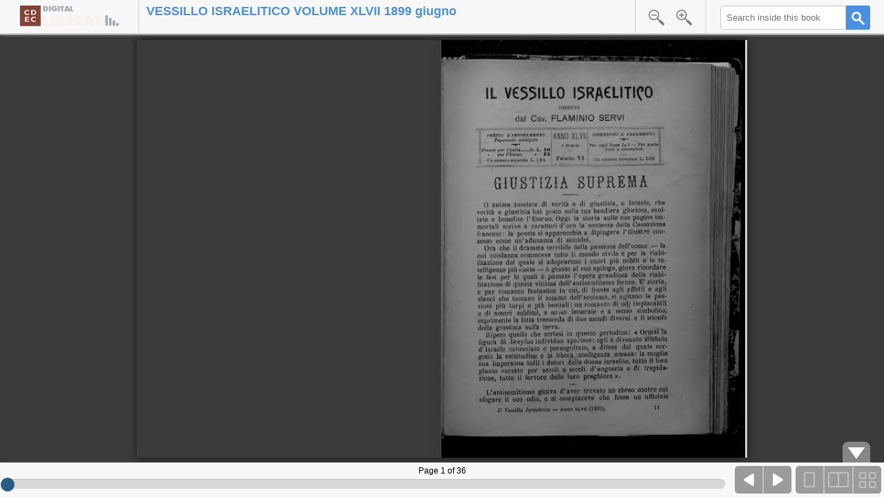

--- FILE ---
content_type: text/html
request_url: https://cdecviewer.xdams.net/riviste/vessillo/VESSILLO_ISRAELITICO_VOLUME_XLVII_1899_giugno.html
body_size: 6597
content:
<!DOCTYPE HTML PUBLIC "-//W3C//DTD HTML 4.01//EN" "http://www.w3.org/TR/html4/strict.dtd">
<html>
<head>
<meta charset="utf-8">
<meta name="viewport" content="width=device-width, maximum-scale=1.0" />
<meta name="apple-mobile-web-app-capable" content="yes" />
<meta name="apple-mobile-web-app-status-bar-style" content="black" />
<title>VESSILLO ISRAELITICO VOLUME XLVII 1899 giugno</title>
<link rel="stylesheet" type="text/css" href="../../mmenu/dist/css/jquery.mmenu.css"/>
<link rel="stylesheet" type="text/css" href="../../mmenu/dist/addons/navbars/jquery.mmenu.navbars.css"/>
<link rel="stylesheet" type="text/css" href="../../BookReader.css?v=3.1.6" id="BRCSS">
<link rel="stylesheet" type="text/css" href="../../BookReader-ia.css?v=3.1.6" id="BRCSSTheme">
<!--[if lt IE 9]>
<script type="text/javascript" src="../..//includes/excanvas.compiled.js"></script>
<![endif]-->
<script type="text/javascript" src="../../includes/jquery-1.10.2.min.js"></script>
<script type="text/javascript" src="../../jquery-ui-1.12.0.min.js?v=3.1.6"></script>
<script type="text/javascript" src="../../jquery.browser.min.js?v=3.1.6"></script>
<script type="text/javascript" src="../../dragscrollable-br.js?v=3.1.6"></script>
<script type="text/javascript" src="../../jquery.colorbox-min.js"></script>
<script type="text/javascript" src="../../jquery.bt.min.js"></script>
<script type="text/javascript" src="../../mmenu/dist/js/jquery.mmenu.min.js"></script>
<script type="text/javascript" src="../../mmenu/dist/addons/navbars/jquery.mmenu.navbars.min.js"></script>
<script type="text/javascript" src="../../cdec.js"></script>
<script type="text/javascript" src="../../BookReader.js?v=3.1.6"></script>
<script type="text/javascript" src="../../jquery.tabSlideOut.v1.3-min.js"></script>
<script type="text/javascript">
var bookName= "VESSILLO_ISRAELITICO_VOLUME_XLVII_1899_giugno";
var bookTitle= "VESSILLO ISRAELITICO VOLUME XLVII 1899 giugno";
var bookUrl= "http://digital-library.cdec.it";
var pagine= 36;
var folderPrefix= "vessillo/VESSILLO_ISRAELITICO_VOLUME_XLVII_1899_giugno";
var listaImg = ["VESSILLO_ISRAELITICO_VOLUME_XLVII_1899_giugno_0001.jpg","VESSILLO_ISRAELITICO_VOLUME_XLVII_1899_giugno_0002.jpg","VESSILLO_ISRAELITICO_VOLUME_XLVII_1899_giugno_0003.jpg","VESSILLO_ISRAELITICO_VOLUME_XLVII_1899_giugno_0004.jpg","VESSILLO_ISRAELITICO_VOLUME_XLVII_1899_giugno_0005.jpg","VESSILLO_ISRAELITICO_VOLUME_XLVII_1899_giugno_0006.jpg","VESSILLO_ISRAELITICO_VOLUME_XLVII_1899_giugno_0007.jpg","VESSILLO_ISRAELITICO_VOLUME_XLVII_1899_giugno_0008.jpg","VESSILLO_ISRAELITICO_VOLUME_XLVII_1899_giugno_0009.jpg","VESSILLO_ISRAELITICO_VOLUME_XLVII_1899_giugno_0010.jpg","VESSILLO_ISRAELITICO_VOLUME_XLVII_1899_giugno_0011.jpg","VESSILLO_ISRAELITICO_VOLUME_XLVII_1899_giugno_0012.jpg","VESSILLO_ISRAELITICO_VOLUME_XLVII_1899_giugno_0013.jpg","VESSILLO_ISRAELITICO_VOLUME_XLVII_1899_giugno_0014.jpg","VESSILLO_ISRAELITICO_VOLUME_XLVII_1899_giugno_0015.jpg","VESSILLO_ISRAELITICO_VOLUME_XLVII_1899_giugno_0016.jpg","VESSILLO_ISRAELITICO_VOLUME_XLVII_1899_giugno_0017.jpg","VESSILLO_ISRAELITICO_VOLUME_XLVII_1899_giugno_0018.jpg","VESSILLO_ISRAELITICO_VOLUME_XLVII_1899_giugno_0019.jpg","VESSILLO_ISRAELITICO_VOLUME_XLVII_1899_giugno_0020.jpg","VESSILLO_ISRAELITICO_VOLUME_XLVII_1899_giugno_0021.jpg","VESSILLO_ISRAELITICO_VOLUME_XLVII_1899_giugno_0022.jpg","VESSILLO_ISRAELITICO_VOLUME_XLVII_1899_giugno_0023.jpg","VESSILLO_ISRAELITICO_VOLUME_XLVII_1899_giugno_0024.jpg","VESSILLO_ISRAELITICO_VOLUME_XLVII_1899_giugno_0025.jpg","VESSILLO_ISRAELITICO_VOLUME_XLVII_1899_giugno_0026.jpg","VESSILLO_ISRAELITICO_VOLUME_XLVII_1899_giugno_0027.jpg","VESSILLO_ISRAELITICO_VOLUME_XLVII_1899_giugno_0028.jpg","VESSILLO_ISRAELITICO_VOLUME_XLVII_1899_giugno_0029.jpg","VESSILLO_ISRAELITICO_VOLUME_XLVII_1899_giugno_0030.jpg","VESSILLO_ISRAELITICO_VOLUME_XLVII_1899_giugno_0031.jpg","VESSILLO_ISRAELITICO_VOLUME_XLVII_1899_giugno_0032.jpg","VESSILLO_ISRAELITICO_VOLUME_XLVII_1899_giugno_0033.jpg","VESSILLO_ISRAELITICO_VOLUME_XLVII_1899_giugno_0034.jpg","VESSILLO_ISRAELITICO_VOLUME_XLVII_1899_giugno_0035.jpg","VESSILLO_ISRAELITICO_VOLUME_XLVII_1899_giugno_0036.jpg"];
var listaWidth = [1869,1826,1869,1826,1869,1826,1869,1826,1869,1826,1869,1826,1869,1826,1869,1826,1869,1826,1869,1826,1869,1826,1869,1826,1869,1826,1869,1826,1869,1826,1869,1826,1869,1826,1869,1826];
var listaHeight = [2565,2565,2565,2565,2565,2565,2565,2565,2565,2565,2565,2565,2565,2565,2565,2565,2565,2565,2565,2565,2565,2565,2565,2565,2565,2565,2565,2565,2565,2565,2565,2565,2565,2565,2565,2565];
</script>
</head>
<body>
<div id="IABookReaderWrapper">
<div id="IABookReaderMessageWrapper" style="display:none;"></div>
<div id="BookReader">
<div class="BookReaderPlaceholder">
Internet Archive BookReader<br/>
<br/>
<div id="br-loading-placeholder"></div>
<script>
(function() {
var el = document.getElementById('br-loading-placeholder');
var loader = document.createElement('img');
loader.src = '../../images/logo.png';
el.appendChild(loader);
})();
</script>
</div>
<noscript>
<p>
The BookReader requires JavaScript to be enabled. Please check that your browser supports JavaScript and that it is enabled in the browser settings.  You can also try one of the <a href="../../https://archive.org/details/birdbookillustra00reedrich"> other formats of the book</a>.
</p>
</noscript>
</div>
</div>
<script>
function throttle(fn, threshhold, scope) {
threshhold || (threshhold = 250);
var last,
deferTimer;
return function () {
var context = scope || this;
var now = +new Date,
args = arguments;
if (last && now < last + threshhold) {
clearTimeout(deferTimer);
deferTimer = setTimeout(function () {
last = now;
fn.apply(context, args);
}, threshhold);
} else {
last = now;
fn.apply(context, args);
}
};
}
var ResizeBookReader;
$(document).ready(function() {
var $IABookReaderWrapper = $('#IABookReaderWrapper');
var $IABookReaderMessageWrapper = $('#IABookReaderMessageWrapper');
var $BookReader = $('#BookReader');
ResizeBookReader = function() {
$BookReader.css({
height: $IABookReaderWrapper.innerHeight() - $IABookReaderMessageWrapper.outerHeight()
});
br.resize();
};
ResizeBookReader();
$(window).resize(throttle(function() {
ResizeBookReader();
}));
$(document).bind('IABookReader:ResizeBookReader', ResizeBookReader);
});
</script>
<script type="text/javascript">
var brConfig = {theme:"ia"};
brConfig["mode"] = 2;
</script>
<script type="text/javascript" src="../../BookReaderJSSimple.js"></script>
<script type="text/javascript" src="../../indiceCDEC.js"></script>
<script type="text/javascript" src="../../analytics.js"></script>
</body>
</html>


--- FILE ---
content_type: text/css
request_url: https://cdecviewer.xdams.net/BookReader.css?v=3.1.6
body_size: 39133
content:
#BookReader h3 {
  font-size: 20px;
  font-weight: 700;
  color: #dedede;
}
#BookReader a {
  outline: none;
}
#BookReader, .BRfloat {
  font-family: "Helvetica Neue", Arial, Verdana, sans-serif
}
#BookReader {
  font-size: 67.5%;
  margin: 0;
  padding: 0;
  position:relative;
  background-color: #3a3b3b;
}
#BRtoolbar {
    position: absolute;
    top: 0;
    left: 0;
    padding: 0;
    height: 50px;
    width: 100%;
    z-index: 100;
    background-color: rgb(247,247,247);
    -webkit-box-shadow: 0 1px 3px #999;
    /* Shadow here on FF causes scroll bars */
    /*overflow: hidden;*/
}
#BRtoolbar .label {
    font-size: 1.1em;
    color: #999;
}
#BRtoolbar a {
    color: rgb(74, 144, 226); /* theme's blue */
    text-decoration:none;
}
#BRtoolbar a:hover {
  color: rgb(94, 163, 244);
}
#BRtoolbar a:active {
  color: rgb(55, 123, 201);
}
/* desktop header */
#BRtoolbarbuttons {
  display: block;
  border-spacing: 0;
  width:100%;
  height:100%;
  /*height: 43px;*/
  border-bottom: 2px solid rgb(209,209,209);
  box-sizing: border-box;
}
#BRcontainer {
    top:0;
    bottom:0;
    width:100%;
    z-index: 1;
    overflow-x:auto;
    overflow-y:scroll;
    position:absolute;
    /*background-color: #3a3b3b;*/
    _height: expression(documentElement.clientHeight);
    -webkit-overflow-scrolling: touch;
}

#BRpageview {
  position: relative;
  /*top: 10px;*/ /* 1up and grid top padding TODO fix later */
}

.BRpagediv1up {
    overflow:hidden;
    cursor: move;
    background-color: #FEFDEB;
    -webkit-box-shadow: 1px 1px 2px #333;
    -moz-box-shadow: 1px 1px 2px #333;
    box-shadow: 1px 1px 2px #333;
}
.high-contrast .BRpagediv1up {
  background-color: white;
}

.BRpagedivthumb {
    background-color: #FEFDEB;
    overflow:hidden;
    -webkit-box-shadow: 1px 1px 2px #333;
    -moz-box-shadow: 1px 1px 2px #333;
    box-shadow: 1px 1px 2px #333;
}
.high-contrast .BRpagedivthumb {
  background-color: white;
}

.BRpagedivthumb a {
    border: 0;
}

.BRpagedivthumb img {
    border: 0;
}

/* Must come after .BRpagedivthumb rules in order to override them */
/*
.BRpagedivthumb_highlight {
    background-color: #9A9B9D;
    overflow:hidden;
}
*/

.BRpagediv2up {
    background-color: rgb(234, 226, 205);
    overflow:hidden;
}

#BRbookcover {
    /* border: 1px solid rgb(68, 25, 17); */
    /* background-color: #663929; */
    position: absolute;
    /*background-image: url(images/back_pages.png);*/
    background-image: none;
    -moz-box-shadow: 1px 0 10px #111;
    -webkit-box-shadow: 1px 0 10px #111;
    box-shadow: 1px 0 10px #111;
    /* -moz-border-radius: 6px; */
    /* -webkit-border-radius: 6px; */
}

.BRpageimage {
    /* Bird Book */
    background-color: #FEFDEB;
}

.BRPreview .BRpageimage {
    background-color: #eee;
    -webkit-filter: grayscale(100%);
    filter: grayscale(100%);
}

.BRemptypage {
    background-color: #3a3b3b;
}


/* Disable selection on Firefox and WebKit */
.BRnoselect {
    -moz-user-select: none;
    -webkit-user-select: none;
    -webkit-user-drag: none;
}

.BRonePageImage {
    background: url(images/loading.gif) 50% no-repeat;
}

.BRleafEdgeR {
    /*
    border-style: solid solid solid none;
    border-color: rgb(51, 51, 34);
    border-width: 1px 1px 1px 0px;
    */
    background: transparent url(images/back_pages.png) repeat scroll 0% 0%;
    position: absolute;
}

.BRleafEdgeL {
    /*
    border-style: solid none solid solid;
    border-color: rgb(51, 51, 34);
    border-width: 1px 0px 1px 1px;
    */
    /* background: transparent url(images/left_edges.png) repeat scroll 0% 0%; */
    background: transparent url(images/back_pages.png) repeat scroll 0% 0%; /* XXXmang replace file */
    position: absolute;
}

.BRleafEdgeTmp {
    border-style: solid none solid solid;
    border-color: rgb(51, 51, 34);
    border-width: 1px 0px 1px 1px;
    /* background: transparent url(images/left_edges.png) repeat scroll 0% 0%; */
    background: transparent url(images/back_pages.png) repeat scroll 0% 0%; /* XXXmang replace file */
    position: absolute;
}

#BRgutter {
    /* border: 1px solid rgb(68, 25, 17); */
    position: absolute;
    z-index: 6;
    background: transparent url(images/booksplit.png) repeat scroll 0% 0%;
}

.BookReaderSearchHilite {
    opacity: 0.20;
    filter: alpha(opacity = 20);
    background-color: #00f;
    position:absolute;
}

.hidden {
  display: none;
}

.BRpageform {
    display: inline;
}
#BRpagenum {
    border: none;
    background-color: #9A9B9D;
    color: #ccc;
    font-family: arial, sans-serif;
    font-size: 12px;
    font-weight: 700;
}
#BRreturn {
    color: #333;
    font-size: 14px;
    line-height:18px;
    height: 100%;
    overflow-y: hidden;
    padding-top:7px;
    display:block;
    position: absolute;
}
#BRreturn span {}
#BRreturn a {
    /*color: #036daa;*/
    overflow: hidden;
}
.BRreturnTitle {
  font-size: 18px;
  font-weight:bold;
}
.BRicon {
    width: 40px;
    height: 40px;
    padding: 0;
    margin: 0;
    vertical-align: middle;
    border: none;
    cursor: pointer;
    background-color: transparent;
    background-image: url(images/BRicons.png);
    background-repeat: no-repeat;
}
i.BRicon { display: inline-block; }
.BRicon.logo {background-position:0 0;}
.BRicon.info {background-position:-40px 0;}
.BRicon.share {background-position:-120px 0;}
.BRicon.read {background-position:-200px 0;}
.BRicon.unread {background-position:-280px 0;}
.BRicon.full {background-position:-360px 0;}
.BRicon.book_left {background-position:-440px 0;}
.BRicon.book_right {background-position:-520px 0;}
.BRicon.zoom_out {background-position:-600px 0;}
.BRicon.zoom_in {background-position:-680px 0;}
.BRicon.play {background-position:-760px 0;}
.BRicon.pause {background-position:-840px 0;}
.BRicon.twopg {background-position:-920px 0;}
.BRicon.onepg {background-position:-1000px 0;}
.BRicon.thumb {background-position:-1080px 0;}
.BRicon.fit {background-position:-1160px 0;}
.BRicon.fit:hover {background-position:-1200px 0;}
.BRicon.download {background-position:-1520px 0;}
.BRicon.return {background-position:-1440px 0;}
.BRicon.fb {background-position:-1600px 0;}
.BRicon.twitter {background-position:-1640px 0;}
.BRicon.email {background-position:-1680px 0;}

.no-touch .BRicon.info:hover {background-position:-80px 0;}
.no-touch .BRicon.share:hover {background-position:-160px 0;}
.no-touch .BRicon.read:hover {background-position:-240px 0;}
.no-touch .BRicon.unread:hover {background-position:-320px 0;}
.no-touch .BRicon.full:hover {background-position:-400px 0;}
.no-touch .BRicon.book_left:hover {background-position:-480px 0;}
.no-touch .BRicon.book_right:hover {background-position:-560px 0;}
.no-touch .BRicon.zoom_out:hover {background-position:-640px 0;}
.no-touch .BRicon.zoom_in:hover {background-position:-720px 0;}
.no-touch .BRicon.play:hover {background-position:-800px 0;}
.no-touch .BRicon.pause:hover {background-position:-880px 0;}
.no-touch .BRicon.twopg:hover {background-position:-960px 0;}
.no-touch .BRicon.onepg:hover {background-position:-1040px 0;}
.no-touch .BRicon.thumb:hover {background-position:-1120px 0;}
.no-touch .BRicon.download:hover {background-position:-1560px 0;}
.no-touch .BRicon.return:hover {background-position:-1480px 0;}

.touch .BRicon.info:active {background-position:-80px 0;}
.touch .BRicon.share:active {background-position:-160px 0;}
.touch .BRicon.read:active {background-position:-240px 0;}
.touch .BRicon.unread:active {background-position:-320px 0;}
.touch .BRicon.full:active {background-position:-400px 0;}
.touch .BRicon.book_left:active {background-position:-480px 0;}
.touch .BRicon.book_right:active {background-position:-560px 0;}
.touch .BRicon.zoom_out:active {background-position:-640px 0;}
.touch .BRicon.zoom_in:active {background-position:-720px 0;}
.touch .BRicon.play:active {background-position:-800px 0;}
.touch .BRicon.pause:active {background-position:-880px 0;}
.touch .BRicon.twopg:active {background-position:-960px 0;}
.touch .BRicon.onepg:active {background-position:-1040px 0;}
.touch .BRicon.thumb:active {background-position:-1120px 0;}
.touch .BRicon.download:active {background-position:-1560px 0;}
.touch .BRicon.return:active {background-position:-1480px 0;}

a.logo {
  display: inline-block;
  width: 150px;
  height: 45px;
  margin: 0 25px;
  background: transparent url(images/logo.png) no-repeat center center;
  background-size: contain;
  margin-top: 0px;
}
a.popOff {
    position: absolute;
    top: 5px;
    right: 5px;
    width: 24px;
    height: 24px;
    background-image: url(images/BRicons.png);
    background-color: transparent;
    background-repeat: no-repeat;
    background-position: -1050px 0;
}
a.popOff:hover {
    background-position: -1100px 0;
}
a.popOff span {
    position: absolute;
    left: -10000px;
}

form.booksearch {
    position:relative;
    top:8px;
}
form.booksearch.mobile {
    position:relative;
    top:0;
    display: flex;
    flex-direction: row;
}
form.booksearch input[type=search] {
    position:relative;
    min-width: 14em;
    height: 35px;
    font-size: 13px;
    -webkit-appearance: none;
    margin: 0 0 0 0;
    outline: none;
    border-radius: 0;
    border-bottom-left-radius: 5px;
    border-top-left-radius: 5px;
    border-top-right-radius: 0;
    border-bottom-right-radius: 0;
    box-sizing:border-box;
    display:block;
    float:left;
    padding: 0 4px 0 8px;
}
form.booksearch.mobile input[type=search] {
    position:relative;
    min-width: 14em;
    float:left;
    padding: 0 4px 0 8px;
    font-size: 14px;
    padding: 0 0 0 8px;
    width: 150px;
    min-width: inherit;
    float: left;
    font-size: 16px;
    flex: 1;

}
form.booksearch button {
  width: 35px;
  height: 35px;
  border: none;
  background-color: rgb(74,144,226);
  text-align: center;
  color: #fff;
  overflow: hidden;
  -webkit-border-radius: 3px;
  -moz-border-radius: 3px;
  border-radius: 3px;
  border-top-left-radius: 0;
  border-bottom-left-radius: 0;
  box-sizing:boder-box;
  display:block;
  float:right;

}
form.booksearch button img {
  position:relative;
  top: 2px;
}

.BRlogotype {
    float:left;
    font-weight: bold;
    height: 25px;
    line-height: 25px;
    vertical-align: middle;
}

a.BRwhite               { color: #fff }
a.BRwhite:hover         { text-decoration: none; }
a.BRwhite:visited       { color: #fff }

a.BRblack           { color: #000; }
a.BRblack:hover     { text-decoration: none; }
a.BRblack:visited   { color: #000; }

a.BRgrey           { color: #999; }
a.BRgrey:hover     { text-decoration: none; }
a.BRgrey:visited   { color: #666; }

.BRnavlinks {
    float:right;
    padding: 0 20px 0 0;
    margin: 0;
    height: 25px;
    line-height: 25px;
    vertical-align: middle;
}

/* thumnbail view, from Rebecca's demo */
.BRpdstatus-footer {
    position:absolute;
    height: 65px;
    bottom: 25px;
    width: 100%;
    background-color: #222;
    text-align: right;
    padding: 0px 0px 0px 0px;
}

.BRwidgetlabel {
    color: #919070;
    padding: 8px 8px 4px 8px;
    font-family: verdana, arial, helvetica, sans-serif;
    font-size: 10px;
    float: left;
}

.BRfliparea {
    /* Required to capture mouse on IE */
    background-image: url(images/transparent.png);
}

.BRtwoPagePopUp {
    padding: 6px;
    position: absolute;
    font-family: Arial, sans-serif;
    font-size: 11px;
    color: white;
    background-color: #9A9B9D;
    opacity: 0.85;
    -webkit-border-radius: 4px;
    -moz-border-radius: 4px;
    border-radius: 4px;
    white-space: nowrap;
}

/* COLORBOX POP-UP */

#colorbox, #cboxOverlay, #cboxWrapper{position:absolute; top:0; left:0; z-index:9999;}
#cboxOverlay{position:fixed; width:100%; height:100%;background:#000;opacity:0.75;filter:Alpha(Opacity=75);}
#cboxMiddleLeft, #cboxBottomLeft{clear:left;}
#cboxContent{position:relative;}
#cboxLoadedContent{overflow:hidden!important;}
#cboxLoadedContent iframe{display:block;border:0;}
#cboxTitle{margin:0;display:none!important;}
#cboxLoadingOverlay, #cboxLoadingGraphic{position:absolute; top:25px; left:25px; width:100%;}
#cboxPrevious, #cboxNext, #cboxClose, #cboxSlideshow{cursor:pointer;}
#cboxClose{display:none!important;}

#colorbox{
  background: white;
  border: 2px solid #ccc;
  -webkit-border-radius:12px;
  -moz-border-radius:12px;
  border-radius:12px;
  -webkit-box-shadow: 0px 0px 27px 6px rgba(66, 66, 66, 0.8);
  -moz-box-shadow:    0px 0px 27px 6px rgba(66, 66, 66, 0.8);
  box-shadow:         0px 0px 27px 6px rgba(66, 66, 66, 0.8);
}
  #cboxWrapper {
    /*border:1px solid white;*/

  }
    #cboxContent {
      /*background:#fff;*/
      padding:0;

    }
        #cboxLoadedContent{
          /*background:#fff;*/
          margin:0;
        }
        #cboxLoadingOverlay{background:transparent;}

.shift{
    position:absolute!important;
    left:-10000px!important;
}


button.action {
  margin-left: 5px;
  margin-right: 5px;
  padding: 13px 30px;
  font-size: 14px;
  background-color: transparent;
  border: none;
  border-radius: 3px;
  cursor: pointer;
  background-color: rgb(193,193,193);
  color: white;
  min-width: 150px;
  text-align: center;
}
button.action:active {
  background-color: rgb(171, 171, 171);
}
button.action.primary {
  background-color: #4990E2;
}
button.action.primary:active {
  background-color: #2a76cd;
}
button.action.caution {
  background-color: rgb(240,181,52);
}
button.action.caution:active {
  background-color: rgb(251, 191, 59);
}
button.action.red {
  background-color: rgb(192,57,43);
}
button.action.red:active {
  background-color: rgb(154, 43, 32);
}
button.action.orangeButton {
  background-color: transparent;
  border: 2px solid orange;
  color: orange;
}
button.action.orangeButton:active {
  border-color: rgb(249, 198, 19);
}
button.action.skinny {
  min-width:50px;
}

/*** end BRFloat ***/
div#BRpage {
    position: absolute;
    right: 0;
    width: 220px;
    padding-left:12px;
    text-align: right;
    margin-right: 4px;
}
div#BRpage .BRicon.book_left {
  border-bottom-left-radius: 5px;
  border-top-left-radius: 5px;
  border-right: 2px solid rgb(193,193,193);
  box-sizing: content-box;
}
div#BRpage .BRicon.book_right {
  border-bottom-right-radius: 5px;
  border-top-right-radius: 5px;
  box-sizing: content-box;
}
div#BRpage .BRicon.onepg {
  border-bottom-left-radius: 5px;
  border-top-left-radius: 5px;
  border-right: 2px solid rgb(193,193,193);
  box-sizing: content-box;
}
div#BRpage .BRicon.thumb {
  border-bottom-right-radius: 5px;
  border-top-right-radius: 5px;
  border-left: 2px solid rgb(193,193,193);
  box-sizing: content-box;
}

div#BRnav {
    box-sizing: border-box;
    position: absolute;
    bottom: 0;
    left: 0;
    width: 100%;
    height: 50px;
    padding-top:5px;
    overflow: visible;
    z-index: 100;
    background-color: rgb(247,247,247);

    -webkit-box-shadow: 1px 1px 2px #333;
    /* No shadow for FF, to be consistent with toolbar */
    _position:absolute;
    _top: expression(documentElement.scrollTop + documentElement.clientHeight-this.offsetHeight);
}
div#BRnav.BRnavEmbed{
  padding-top:0;
  height:40px;
}
div#BRnavpos {
    position: relative;
    margin-right: 220px;
    height: 40px;
    top: 5px;
}
div#BRpager {
    position: relative;
    /* Account for padding around nav line */
    margin-left: 10px;
    margin-right: 10px;
    height: 14px;
    top: 14px;
    background-color: rgb(216,216,216);
    border-radius: 10px;
    box-shadow: inset 0px 1px 1px 0px rgba(155,154,155,0.39)
}
div#BRslider {
    position: absolute;
    top: 13px;
    height: 27px;
}

/* XXXmang verify correct use of handle class */
#BRpager .ui-slider-handle {
    position: absolute;
    width: 20px;
    height: 20px;
    border-radius:50%;
    top: -2px;
    margin-left: -9px; /* Center icon */
    z-index: 103;
    background-color: rgb(36,94,131);
}
/* handle active state for touch */
.touch #BRpager .ui-slider-handle.ui-state-active {
  width: 24px;
  height: 24px;
  top: -4px;
  margin-left: -11px;
}

#BRpager .ui-slider-range {
    background: #90A2B6;
    height: 100%;
    border-radius: 10px;
}

#BRpager a {
    text-decoration: none;
}

div#BRnavline {
    position: relative;
    height: 1px;
    width: auto;
    top: -1px;
    margin: 0 10px;
}
.BRnavend {
    top: -2px;
    width: 1px;
    height: 6px;
}
#BRnavleft {
    left: 0;
}
#BRnavright {
    right: 0;
}

#BRcurrentpageWrapper {
  position: absolute;
  width: 100%;
  text-align: center;
  padding: 0 0 0 0;
  font-size: 1.1em;
  top: 5px;
}


div#BRfiller {
    position: absolute;
    height: 40px;
    width: 10px;
    background-color: white;
    top: 0;
    left: 0;
    z-index: 102;
}
div#slider {
    position: absolute;
    width: 2500px;
    height: 27px;
    top: 0;
    left: -2478px;
    background-color: #000;
    opacity: .1;
    z-index: 101;
}
div#pager {
    position: absolute;
    width: 23px;
    height: 27px;
    top: 0;
    left: 8px;
    background: url(images/slider.png);
    z-index: 103;
}
div#pagenum {
    display: none;
    position: absolute;
    left: 24px;
    top: -2px;
    font-size: 11px;
    line-height: 19px;
    font-weight: 700;
    padding: 0 5px;
    width: 80px;
    text-align: right;
    background-color: white;
    border: 2px solid #ccc;
    /*font-family: "Lucida Grande", "Arial", sans-serif;*/
}
div#pagenum span {
    /*color: #ffa337;*/
    color: rgb(36,94,131);
    font-style: italic;
}
div.chapter {
    position: absolute;
    top: 0; /* Relative to nav line */
    width: 18px;
    margin-left: -9px; /* Center marker triangle */
    height: 27px;
    background: transparent url(images/marker_chap-off.png) no-repeat;
    cursor: pointer;
}
div.chapter.front {
    background: transparent url(images/marker_chap-on.png) no-repeat;
}
div.chapter div.title {
    display: none;
}
div.title span {
    color: #666;
    padding: 0 5px;
}
div.search {
    position: absolute;
    width: 18px;
    margin-left: -9px; /* Center icon */
    height: 27px;
    bottom: 0;  /* Relative to nav line */
    background-color: transparent;
    background-image: url(images/marker_srch-off.png);
    background-repeat: no-repeat;
    cursor: pointer;
}
div.search.front {
    background: transparent url(images/marker_srch-on.png) no-repeat;
}
div.search div.query,div.searchChap div.query {
    display: none;
}
div.query {
    position: relative;
}
div.query strong {
    color: #000;
    font-weight: 700;
}
div.query span {
    font-size: 10px;
    color: #666;
    font-style: italic;
}
div.query div.queryChap {
    position: absolute;
    top: -40px;
    left: -13px;
    width: 256px;
    overflow: hidden;
    text-align: center;
    background: #000;
    padding: 5px 10px;
    color: #fff;
    font-weight: 700;
    font-size: 11px;
}
div.query div.queryChap span {
    color: #666;
    padding: 0 5px;
    font-style: normal;
}
div.search div.pointer {
    position: absolute;
    left: 121px;
    bottom: -14px;
    width: 18px;
    height: 27px;
    background: transparent url(images/marker_srch-on.png) no-repeat;
}
div.searchChap {
    position: absolute;
    top: -13px;
    width: 18px;
    height: 27px;
    background-color: transparent;
    background-image: url(images/marker_srchchap-off.png);
    background-repeat: no-repeat;
    cursor: pointer;
}
div.searchChap.front {
    background-image: url(images/marker_srchchap-on.png);
}
#mobileSearchResultWrapper {
    margin-top: 20px;
}
.mobileNumResults {
    margin-bottom: 10px;
}
.mobileSearchResult {
    display: block;
    font-size: 14px;
    margin-bottom: 15px;
    text-decoration: none;
    color: black;
}
.mobileSearchResult:active {
    color: rgb(74, 144, 226);
}
.mobileSearchResult .pageDisplay {
    text-decoration: underline;
    color: rgb(74, 144, 226);
    display: block;
    margin-bottom:3px;
}
.mobileSearchResult .searchImgPreview {
    width: 50px;
    height: auto;
    margin-right:5px;
}
.mobileSearchResult table td{
    vertical-align: top;
}
#BRnav .front {
    z-index: 10001;
}
div#BRzoomer {
    position: fixed;
    bottom: 40px;
    right: 0;
    width: 26px;
    height: 190px;
    z-index: 100;
}
div#BRzoompos {
    position: relative;
    width: 26px;
    height: 190px;
    top: 0;
    left: 0;
}
div#BRzoomer button {
    position: absolute;
    left: 0;
    background-color: white;
    width: 26px;
}
div#BRzoomer button:hover {
    background-color: #000;
}
div#BRzoomer .zoom_out {
    top: 0;
    -webkit-border-top-left-radius: 6px;
    -webkit-border-bottom-left-radius: 6px;
    -moz-border-radius-topleft: 6px;
    -moz-border-radius-bottomleft: 6px;
    border-top-left-radius: 6px;
    border-bottom-left-radius: 6px;
    -webkit-box-shadow: 2px 2px 2px #333;
    -moz-box-shadow: 2px 2px 2px #333;
    box-shadow: 2px 2px 2px #333;
}
div#BRzoomer .zoom_in {
    bottom: 0;
    -webkit-border-top-left-radius: 6px;
    -moz-border-radius-topleft: 6px;
    border-top-left-radius: 6px;
}
div#BRzoomcontrol {
    position: relative;
    top: 40px;
    left:3px;
    width: 23px;
    height: 110px;
}
div#BRzoomstrip {
    position: absolute;
    top: 0;
    left: 0;
    width: 23px;
    height: 110px;
    background-color: #000;
    opacity: .1;
}
div#BRzoombtn {
    position: absolute;
    width: 23px;
    height: 23px;
    top: 0;
    left: 0;
    background: url("images/icon_zoomer.png");
}

.BRprogresspopup {
    position: absolute;
    background-color: #e6e4e1;
    border: none!important;
    font-size: 1.5em;
    z-index: 3;
    padding: 20px;
    -moz-border-radius: 8px;
    -webkit-border-radius: 8px;
    border-radius: 8px;
    -moz-box-shadow: 1px 0 3px #000;
    -webkit-box-shadow: 1px 0 3px #000;
    box-shadow: 1px 0 3px #333;
    min-width: 300px;
}

.BRprogressbar {
    background-image: url("images/progressbar.gif");
    background-repeat:no-repeat;
    background-position:center top;
}

.BRnavCntl {
    background-color: #868686;
    position: absolute;
    right: 20px;
    width: 40px;
    height: 30px;
    cursor: pointer;
}
#BRnavCntlBtm {
    bottom: 50px;
    -moz-border-radius-topright: 8px;
    -webkit-border-top-right-radius: 8px;
    -moz-border-radius-topleft: 8px;
    -webkit-border-top-left-radius: 8px;
}
#BRnavCntlBtm:hover {
    background-color: rgb(74, 144, 226);
}
#BRnavCntlTop {
    top: 40px;
    -moz-border-radius-bottomright: 8px;
    -webkit-border-bottom-right-radius: 8px;
    -moz-border-radius-bottomleft: 8px;
    -webkit-border-bottom-left-radius: 8px;
    display: none;
}
.BRup {
    background-image: url("images/nav_control-up.png");
    background-repeat: no-repeat;
}
.BRdn {
    background-image: url("images/nav_control-dn.png");
    background-repeat: no-repeat;
}
#BRnavCntlBtm.BRup,#BRnavCntlBtm.BRdn {
    background-position: 8px 4px;
}
#BRnavCntlTop.BRup,#BRnavCntlTop.BRdn {
    background-position: 8px 4px;
}


/************ new styles for general purpose book reader ***********/

body {-webkit-text-size-adjust: none; }
nav:not(.mm-menu) {	display: none; }
nav { font-family: Arial, Helvetica, Verdana; }
.header,
.footer {
	-moz-box-sizing: border-box;
	box-sizing: border-box;
	width: 100%;
}
.header.fixed {
	position: fixed;
	top: 0;
	left: 0;
	z-index:100000;
}
.footer.fixed {
	position: fixed;
	bottom: 0;
	left: 0;
}
.header .hamburger a {
	background: center center no-repeat transparent;
  background-image: url('[data-uri]');
	display: block;
	width: 40px;
	height: 40px;
	position: absolute;
	top: 0;
	left: 10px;
}

/** some helper functional css utilities */
.tl { text-align: left; }
.tc { text-align: center; }
.tr { text-align: right; }
.ph10 { padding-left: 10px; padding-right: 10px; }
.ph20 { padding-left: 20px; padding-right: 20px; }
.ph50 { padding-left: 50px; padding-right: 50px; }
.pv10 { padding-top: 10px; padding-bottom: 10px; }
.pv20 { padding-top: 20px; padding-bottom: 20px; }
.pv50 { padding-top: 50px; padding-bottom: 50px; }
.pt10 { padding-top: 10px; }
.pb10 { padding-bottom: 10px; }
.mv10 { margin-top: 10px; margin-bottom: 10px; }
.mv20 { margin-top: 20px; margin-bottom: 20px; }
.mv50 { margin-top: 50px; margin-bottom: 50px; }
.mb10 { margin-bottom: 10px; }
.mb20 { margin-bottom: 20px; }
.mt10 { margin-top: 10px; }
.mt20 { margin-top: 20px; }
.nowrap { white-space: nowrap; }
.grey { color: grey; }
.lighter { font-weight: lighter; }
.f14 { font-size: 14px; }
.b { font-weight: bold; }
.i { font-style: italic; }
.smaller { font-size: .8em; }
.larger { font-size: 1.2em; }
.loader { background: url(images/loading.gif) no-repeat 50%; height: 16px; min-width: 16px;}

@media (max-width: 800px) {
  .smaller-sm { font-size: .8em; }
  .ph10-sm { padding-left: 10px; padding-right: 10px; }
  .ph20-sm { padding-left: 20px; padding-right: 20px; }
  .ph50-sm { padding-left: 50px; padding-right: 50px; }
  .pv10-sm { padding-top: 10px; padding-bottom: 10px; }
  .pv20-sm { padding-top: 20px; padding-bottom: 20px; }
  .pv50-sm { padding-top: 50px; padding-bottom: 50px; }
  .pt10-sm { padding-top: 10px; }
  .pb10-sm { padding-bottom: 10px; }
}

@media (min-width: 801px) {
  .smaller-lg { font-size: .8em; }
  .ph10-lg { padding-left: 10px; padding-right: 10px; }
  .ph20-lg { padding-left: 20px; padding-right: 20px; }
  .ph50-lg { padding-left: 50px; padding-right: 50px; }
  .pv10-lg { padding-top: 10px; padding-bottom: 10px; }
  .pv20-lg { padding-top: 20px; padding-bottom: 20px; }
  .pv50-lg { padding-top: 50px; padding-bottom: 50px; }
  .pt10-lg { padding-top: 10px; }
  .pb10-lg { padding-bottom: 10px; }
  .mv10-lg { margin-top: 10px; margin-bottom: 10px; }
  .mv20-lg { margin-top: 20px; margin-bottom: 20px; }
  .mv50-lg { margin-top: 50px; margin-bottom: 50px; }
}

.DrawerIconWrapper {
  display: block;
  float: left;
  width: 20px;
  height:20px;
  margin-right: 10px;
  text-align: center;
  position:relative;
}
.DrawerIcon {
  height: 18px;
  width: auto;
  position: absolute;
  left:0;
  top:1px;
}
.DrawerSettingsTitle { color: #4990E2; font-size: 14px; font-weight: bold; margin-bottom: 10px; }
.DrawerSettingsWrappper {}
.DrawerSettingsLayoutWrapper {text-align: center; padding: 0; margin-bottom: 20px;}
.DrawerLayoutButton {
  border:none;
  background:none;
  color: #4990E2;
  line-height: 18px;
}
.DrawerLayoutButton:active {color: grey;}

#BRshare div.share-title { margin: 15px 15px 0; font-weight: bold; font-size: 18px; line-height: 22px; }
#BRshare div.share-social { margin: 15px 15px 0;}
#BRshare div.share-social button { padding: 0 5px; height: 40px; text-align: left;}
#BRshare div.share-social button > i { margin-right: 5px; }
#BRshare div.share-social > div { display: inline; }
#BRshare div.share-embed { margin-top: 20px; }
div.share-social button.facebook-share-button { background-color: #3a5998; }
div.share-social button.twitter-share-button { background-color: #429aff; }
div.share-social button.email-share-button { background-color: #c1c1c1; }

.BRfloat button[type=button].share-finished {
  background-color: rgb(74,144,226);
  border: 0;
  color: white;
  border-radius: 3px;
  padding: 10px 25px;
  font-size: 15px;
}
#BRshare.BRfloat {
  width: 600px;
}
.BRfloat label.sub.open-to-this-page { display: block; }

.BRtoolbarMobileTitle { overflow:hidden; width: 100%; }

body.high-contrast #BRpageview img,
body.high-contrast #BRtwopageview img {
  -webkit-filter: grayscale(100%) brightness(120%);
  filter: grayscale(100%) brightness(120%);
}

/* Forked from Bootstrap */
.form-control {
  padding: 6px 12px;
  font-size: 14px;
  line-height: 1.42857143;
  color: #555;
  background-color: #fff;
  background-image: none;
  border: 1px solid #ccc;
  border-radius: 4px;
  -webkit-box-shadow: inset 0 1px 1px rgba(0, 0, 0, .075);
  box-shadow: inset 0 1px 1px rgba(0, 0, 0, .075);
  -webkit-transition: border-color ease-in-out .15s, -webkit-box-shadow ease-in-out .15s;
  -o-transition: border-color ease-in-out .15s, box-shadow ease-in-out .15s;
  transition: border-color ease-in-out .15s, box-shadow ease-in-out .15s
}
.form-control:focus {
  border-color: #66afe9;
  outline: 0;
  -webkit-box-shadow: inset 0 1px 1px rgba(0, 0, 0, .075), 0 0 8px rgba(102, 175, 233, .6);
  box-shadow: inset 0 1px 1px rgba(0, 0, 0, .075), 0 0 8px rgba(102, 175, 233, .6)
}

/* new toolbar styles */

#BRtoolbarbuttons {
  white-space: nowrap;
  position:relative;
}
.BRtoolbarSection {
  display: block;
  float: left;
  border-right: 2px solid #e3e3e3;
  white-space: nowrap;
  height:100%;
  background-color: rgb(247,247,247);
}
.BRtoolbarSection.last {
  border-right:none;
}
.BRtoolbarSection .BRicon {
  position: relative;
  top: 5px;
}
.BRtoolbarLeft {
  left:0;
  top:0;
  display:block;
  height:100%;
}
.BRtoolbarRight {
  position:absolute;
  right:0;
  top:0;
  display:block;
  border-left: 2px solid #e3e3e3;
  height:100%;
}

.mm-menu .mm-navbar a, .mm-menu .mm-navbar>* {
  color: black;
  font-size: 14px;
}
.mm-menu { background: rgb(247,247,247); }
.mm-panel { font-size: 12px; }
.mm-panel h1 { margin-top: 0; color: rgb(36,94,131); font-size: 14px;}

#BRtoolbar .BRmobileHamburgerWrapper { display: none; }

/* Responsive Utiltities */
/* Desktop */
@media (min-width: 801px) {
  .hide-desktop { display: none; }
}
/* Mobile */
@media (max-width: 800px) {
  .desktop-only { display: none; }
  .hide-mobile { display: none; }
}

/* Mobile Only */
@media (max-width: 800px) {
  div#BRnavpos { margin-right: 90px; }
  #BRtoolbar { height: 40px; }
  #BRtoolbar.responsive #BRtoolbarbuttons { display: none; }
  #BRtoolbar.responsive .BRmobileHamburgerWrapper { display: block; }
  #BRtoolbar .BRmobileHamburgerWrapper { padding: 0 30px 0 50px; display: block; }
  .fieldset-embed { display: none; }
  .header.responsive {
    height: 40px;
    overflow-y: hidden;
    text-align: center;
  	font-size: 16px;
  	font-weight: bold;
  	color: rgb(74,144,226);
  	line-height: 40px;
  	-moz-box-sizing: border-box;
  	box-sizing: border-box;
  	width: 100%;
  }

  #BRmobileMenu button { -webkit-appearance: initial; }
  button.action { padding: 8px 10px; font-size: 14px; margin-left: 0; margin-bottom: 10px; }
  #BRmobileMenu button.action { display: block; width: 100%;}
  #BRmobileMenu div.share-social button { padding: 0 5px; height: 40px; text-align: left;}


  /* Share */
  #mobileShare { font-size: 14px; }
  #mobileShare div.share-title { font-weight: bold; font-size: 18px; line-height: 22px; }
  #mobileShare div.share-social { margin: 10px 0 20px 0; }
  #mobileShare p { font-weight: bold; }
  #mobileShare fieldset { padding: 0; border: 0; margin-bottom: 30px; }
  #mobileShare fieldset label { display: block; }
  #mobileShare fieldset input[type=text] { width: 95%; }
  #mobileShare button.share-finished { display: none; }
  #mobileShare div.share-embed { border: 1px solid #ccc; padding: 0 10px; }

  .BRprogresspopup { max-width: 80%; min-width: inherit;}
}

/* Mid size breakpoint */
@media (max-width: 1050px) {
  .hide-md { display: none; }
  form.booksearch input[type=search] {
    padding: 0 0 0 8px;
    width: 110px;
    min-width: 110px;
  }

  form.booksearch button {
    float: left;
  }
  form.booksearch.mobile button {
    float: inherit;
    display: inline-block;
  }
  form.booksearch.mobile button img {
    position: relative;
    top: 2px;
    left: -2px;
  }
}


/* --------------------- Begin BRFloat -------------------------------------- */

.BRfloat {
    color: rgb(52,52,52);;
}
.BRfloat a {
    color: #036daa;
}
.BRfloat a:hover {}
.BRfloat a.title {
    color: rgb(52,52,52);
    text-decoration: none;
}
.BRfloat a.title:hover {
    color: #036daa;
    text-decoration: underline;
}

.BRfloat .floatShut {
  position:absolute;
  top: 4px;
  right: 8px;
  display:block;
  width:32px;
  height:32px;
  border: none;
  background-color: transparent;
  background-image:url("images/icon_close-pop.png");
  background-position:0 0;
  background-repeat:no-repeat;
}
.BRfloat .floatShut:hover {background-position:0 -32px;}
.BRfloat fieldset {
    padding: 10px 15px;
    border: none;
}
.BRfloat fieldset.sub {
    margin-top: 0px;
    padding: 10px;
}
.BRfloat fieldset.center {
    text-align: center;
    padding: 10px 20px 30px;
}
.BRfloat label {
    display: block;
    font-weight: 700;
    font-size: 1em;
    margin: 5px 0;
}
.BRfloat label.sub {
    display: inline;
    padding: 10px 30px 10px 0;
    font-weight: normal;
    font-size: 1em;
    color: #666;
}
.BRfloat input[type=text],
.BRfloat textarea {
    display: block;
    margin-top: 10px;
    width: 100%;
    padding: 3px;
    border: 2px inset;
    font-family: "Lucida Grande", "Verdana", "Arial", sans-serif;
    font-size: .8em;
    line-height: 1.25em;
    font-weight: normal;
}
.BRfloat textarea {
    height: 55px;
}

.BRfloat p {
    margin: 15px 15px 0;
}
.BRfloat p.meta {
    font-size: 1.1em;
    color: #748d36;
    margin: 10px 0 0;
}

.BRfloatCover {
    float: left;
    padding: 0 20px 30px 0;
}

.BRfloatHead {
    font-size: 1.2em;
}
.BRfloatHead h2 {
    display: inline;
    font-size: 1.3em;
}
.BRfloatMeta p {
    margin: 0;
    padding: 0;
    font-size: 1.1em;
    line-height: 1.5em;
}
.BRfloatMeta p.moreInfo {
    line-height: 15px;
    margin-top: 30px;
}
.BRfloatMeta p.moreInfo span {
    background: url("images/icon_OL-logo-xs.png") no-repeat;
    display: block;
    float: left;
    width: 26px;
    height: 15px;
}
.BRfloatMeta h3 {
    font-size: 1.1em;
    font-weight: 700;
    line-height: 1.5em;
    margin-top: 30px;
    color: #333;
}
.BRfloatMeta ul.links {
    float: left;
    clear: right;
}
.BRfloatMeta ul.links li {
    list-style-type: none;
    display: block;
    float: left;
    font-size: 1.1em;
    line-height: 1.5em;
}
.BRfloatMeta ul.links li span {
    padding: 0 10px;
}

.BRfloatFoot a, .BRfloatFoot span {}
.BRfloatFoot a.problem, a.problem-icon {
    background: url("images/icon_alert-xs.png") no-repeat;
    padding-left: 20px;
}
.center {
  text-align: center;
}
.right {
  text-align: right;
}

.BRfloatHead,
.BRfloatBody,
.BRfloatFoot {
  width: 100%; box-sizing: border-box;
}


/* Desktop Only */
@media (min-width: 801px) {
  .BRmobileHamburgerWrapper { display: none; }
  .BRmobileMenu { display: none; }
  .mobile-only { display: none; }
  .BRfloat .message,
  .BRfloatBody {
    padding: 10px 15px 10px 15px;
    font-size: 16px;
    line-height: normal;
    margin-top: 0;
    margin-bottom: 0px;
  }
  .BRfloatHead {
    box-sizing: border-box;
    line-height: normal;
    padding: 10px;
    font-size: 16px;
    font-weight: 700;
    text-align: center;
    border-bottom:1px solid rgb(216,216,216);
    margin-bottom:10px;
  }
  .BRfloatFoot { padding: 10px; }
  button.action { padding: 8px 16px; }
}


/* Mobile Only (with some responsiveness) */
@media (max-width: 800px) {
  .BRfloatBody, { padding: 10px 10px; }
  .BRfloat .message,
  .BRfloatBody,
  .BRfloatHead, {
    box-sizing: border-box;
    line-height: normal;
    border-bottom:1px solid rgb(216,216,216);
    padding: 10px;
    min-height: initial;
    font-size: 14px;
    font-weight: 700;
    text-align: center;
  }
  .BRfloatFoot, { padding: 10px 10px 0 10px; }
  .BRfloatFoot .action { margin-bottom: 10px; }
  .BRfloatFoot { border-top: 1px solid #ccc; }
  #BRnavline .chapter { display: none; } /* hide chapters in mobile */
  #BRnavline .search { display: none; } /* hide search in mobile */
}

@media (min-width: 801px) {
  .BRfloat { max-width: initial; width:455px; }
  .BRfloat.wide { max-width: initial; width:555px; }
}
@media (max-width: 800px) and (min-width: 341px) {
  .BRfloat { max-width: initial; width:340px; }
}
@media (max-width: 340px) {
  .BRfloat { max-width: 95%; width:95%; }
}

/* --------------------- END BRFloat ---------------------------------------- */

/* IA Info dialog */
.BRinfoValueW { margin-bottom: 10px; }
.BRinfoValue { font-size: 16px; }
.BRinfoLabel { font-size: 12px; color: #999; }
.BRinfoMoreInfoW { background-color: rgb(74,144,226); border-radius: 2px; padding:8px; text-align:center;}
.BRinfoMoreInfoW:active { background-color: rgb(80, 155, 242); }
.BRinfoOtherFormats { margin-bottom: 40px; }
.BRinfoRightCol > div { margin-bottom: 15px; }

/* Mobile Only */
@media (max-width: 800px) {
  #mobileInfo { font-size: 14px; line-height: 20px; }
  .BRinfoLeftCol { font-size: 14px; }
  .BRimageW {text-align: center; margin-bottom: 10px;}
  .BRimageW img { height: 200px; width: auto;}
  .BRinfoValue.larger { font-size: 16px; }
  .BRinfoMoreInfoW a { font-size: inherit; color: white; text-decoration: none; }
  .BRinfoOtherFormatsFormat { margin-bottom: 6px; }
  .BRinfoFooter { margin-bottom: 10px; }
  .BRinfoFooter a { display: block;}
  .BRfloatFoot.BRinfoFooter { margin: initial; padding: initial; border: initial; font-size: inherit; }
}

/* Desktop Only */
@media (min-width: 801px) {
  .BRinfoW { font-size: 14px; position: relative; padding: 15px; }
  .BRinfoLeftCol { float: left; width: 40%; min-height: 1px; }
  .BRinfoRightCol { float: left; width: 58%; }
  .BRimageW {text-align: center; margin-bottom: 10px; margin-right: 26px;}
  .BRimageW img { height:auto; width: 100%;}
  .BRinfoValue.larger { font-size: 20px; line-height: 24px; }
  .BRinfoMoreInfoW a { font-size: 14px; color: white; text-decoration: none; font-weight: bold; }
  .BRinfoOtherFormatsFormat { display: inline; margin-right: 10px; }
  .BRinfoFooter { font-size: 1em; clear:both; }
  .BRinfoFooter a { display: inline; margin-right: 10px;}
}


--- FILE ---
content_type: text/css
request_url: https://cdecviewer.xdams.net/BookReader-ia.css?v=3.1.6
body_size: 3261
content:
/* page background */
.BRemptypage {
    background-color: #3a3b3b;
}

#BRbookcover {
    background-image: none;
}

.BRup {
    background-image: url("images/nav_control-up_ia.png");
}

.BRdn {
    background-image: url("images/nav_control-dn_ia.png");
}

body, html {
  height: 100%;
  margin: 0;
  padding: 0;
}
body.br-ui-embed {
  background-color: transparent;
}
#IABookReaderWrapper {
  width: 100%;
  height: 100%;
  margin: 0;
  padding: 0.1px 0 0 0;
  overflow:hidden;
}
#IABookReaderMessageWrapper {
  /* inline-block is a hack to prevent margin collapsing */
  display:inline-block;
  width: 100%;
  font-family: "Helvetica Neue", Helvetica, Arial, sans-serif;
  font-size: 14px;
  line-height: 1.428571429;
}
.BookReaderMessage {
  text-align: center;
  color: white;
  background: black;
  padding: 5px;
}

.BookReaderMessageHead {
  margin: 0 10px 5px 0;
  font-size: 1.3em;
  display: inline-block;
}
.BookReaderMessageBody {
  display: inline-block;
}
.BookReaderMessageFoot {
  margin: 4px 0;
}
.BookReaderMessage button {
  font-size: 1.1em;
  margin: 0 2px;
  min-width: 100px;
  margin: 3px 4px 0 4px;
}
.muted {
  color: grey;
}
.BookReaderMessage .muted {
  color: #ccc;
}


a.BRpill, #BRtoolbar a.BRpill {
  display: inline-block;
  padding: 8px 10px;
  background-color: rgb(122,122,122);
  color: white;
  border-radius: 2px;
  position:relative;
  top: 9px;
  text-decoration: none;
  font-size:14px;
  float:left;
  height: 16px;
}
a.BRpill:hover, #BRtoolbar a.BRpill:hover {
  background-color: #4A90E2;
}
a.BRpill:active, #BRtoolbar a.BRpill:active {
  background-color: #6ba4e7;
}
#BRtoolbar a.BRpill.download {
  background-image: url("images/icon_download.png");
  background-repeat: no-repeat;
  background-position: 8px center;
  background-size: 12px;
  padding-left: 30px;
}
#BRtoolbar a.BRpill.return {
  background-image: url("images/icon_return.png");
  background-repeat: no-repeat;
  background-position: 8px center;
  background-size: 15px;
  padding-left: 30px;
  margin-right: 5px;
}

@media (max-width: 400px) {
  .BookReaderMessageHead {
    margin: 0 0 0 5px;
    font-size: 1.2em;
  }
  .BookReaderMessage button {
    -webkit-appearance: initial;
    background-color:transparent;
    min-width:100px;
    padding: 8px;
    margin: 4px 4px 0 4px;
  }
}

/* mid size */
@media (max-width: 1050px) {
  #BRtoolbar a.BRpill.download {
    padding-left: 0;
    background-position: 12px center;
    width: 26px;
  }
  #BRtoolbar a.BRpill.return {
    padding-left: 0;
    background-position: 12px center;
    width: 26px;
  }
}

#BookReader {
  width: 100%;
  height: 100%;
  box-sizing: border-box;
}
/* Using position fixed, requires a full-screen to book reader.
 * Still not sure if we want to assume always full screen.  */
body.br-ui-embed #BRcontainer {
  position: relative;
  width: 100%;
  height: 100%;
}

/* Placeholder text */
.BookReaderPlaceholder {
  font-size: 16px;
  line-height: 22px;
  padding: 40px;
  text-align: center;
  width:100%;
  height:100%;
  background-color: white;
}
#br-loading-placeholder img {
  margin-top: 20px;
}


--- FILE ---
content_type: application/javascript
request_url: https://cdecviewer.xdams.net/jquery.tabSlideOut.v1.3-min.js
body_size: 2914
content:
(function(a){a.fn.tabSlideOut=function(k){var e=a.extend({tabHandle:".handle",speed:300,action:"click",tabLocation:"left",topPos:"200px",leftPos:"20px",fixedPosition:false,positioning:"absolute",pathToTabImage:null,imageHeight:null,imageWidth:null,onLoadSlideOut:false},k||{});e.tabHandle=a(e.tabHandle);var f=this;if(e.fixedPosition===true){e.positioning="fixed"}else{e.positioning="absolute"}if(document.all&&!window.opera&&!window.XMLHttpRequest){e.positioning="absolute"}if(e.pathToTabImage!=null){e.tabHandle.css({background:"url("+e.pathToTabImage+") no-repeat",width:e.imageWidth,height:e.imageHeight})}e.tabHandle.css({display:"block",textIndent:"-99999px",outline:"none",position:"absolute"});f.css({"line-height":"1",position:e.positioning});var i={containerWidth:parseInt(f.outerWidth(),10)+"px",containerHeight:parseInt(f.outerHeight(),10)+"px",tabWidth:parseInt(e.tabHandle.outerWidth(),10)+"px",tabHeight:parseInt(e.tabHandle.outerHeight(),10)+"px"};if(e.tabLocation==="top"||e.tabLocation==="bottom"){f.css({left:e.leftPos});e.tabHandle.css({right:0})}if(e.tabLocation==="top"){f.css({top:"-"+i.containerHeight});e.tabHandle.css({bottom:"-"+i.tabHeight})}if(e.tabLocation==="bottom"){f.css({bottom:"-"+i.containerHeight,position:"fixed"});e.tabHandle.css({top:"-"+i.tabHeight})}if(e.tabLocation==="left"||e.tabLocation==="right"){f.css({height:i.containerHeight,top:e.topPos});e.tabHandle.css({top:0})}if(e.tabLocation==="left"){f.css({left:"-"+i.containerWidth});e.tabHandle.css({right:"-"+i.tabWidth})}if(e.tabLocation==="right"){f.css({right:"-"+i.containerWidth});e.tabHandle.css({left:"-"+i.tabWidth});a("html").css("overflow-x","hidden")}e.tabHandle.click(function(l){l.preventDefault()});var d=function(){if(e.tabLocation==="top"){f.animate({top:"-"+i.containerHeight},e.speed).removeClass("open")}else{if(e.tabLocation==="left"){f.animate({left:"-"+i.containerWidth},e.speed).removeClass("open")}else{if(e.tabLocation==="right"){f.animate({right:"-"+i.containerWidth},e.speed).removeClass("open")}else{if(e.tabLocation==="bottom"){f.animate({bottom:"-"+i.containerHeight},e.speed).removeClass("open")}}}}};var g=function(){if(e.tabLocation=="top"){f.animate({top:"-3px"},e.speed).addClass("open")}else{if(e.tabLocation=="left"){f.animate({left:"-3px"},e.speed).addClass("open")}else{if(e.tabLocation=="right"){f.animate({right:"-3px"},e.speed).addClass("open")}else{if(e.tabLocation=="bottom"){f.animate({bottom:"-3px"},e.speed).addClass("open")}}}}};var c=function(){f.click(function(l){l.stopPropagation()});a(document).click(function(){d()})};var j=function(){e.tabHandle.click(function(l){if(f.hasClass("open")){d()}else{g()}});c()};var h=function(){f.hover(function(){g()},function(){d()});e.tabHandle.click(function(l){if(f.hasClass("open")){d()}});c()};var b=function(){d();setTimeout(g,500)};if(e.action==="click"){j()}if(e.action==="hover"){h()}if(e.onLoadSlideOut){b()}}})(jQuery);

--- FILE ---
content_type: application/javascript
request_url: https://cdecviewer.xdams.net/BookReader.js?v=3.1.6
body_size: 228395
content:
/*
Copyright(c)2008-2016 Internet Archive. Software license AGPL version 3.

This file is part of BookReader.

    BookReader is free software: you can redistribute it and/or modify
    it under the terms of the GNU Affero General Public License as published by
    the Free Software Foundation, either version 3 of the License, or
    (at your option) any later version.

    BookReader is distributed in the hope that it will be useful,
    but WITHOUT ANY WARRANTY; without even the implied warranty of
    MERCHANTABILITY or FITNESS FOR A PARTICULAR PURPOSE.  See the
    GNU Affero General Public License for more details.

    You should have received a copy of the GNU Affero General Public License
    along with BookReader.  If not, see <http://www.gnu.org/licenses/>.

    The BookReader source is hosted at http://github.com/internetarchive/bookreader/

*/

// BookReader()
//______________________________________________________________________________
// After you instantiate this object, you must supply the following
// book-specific functions, before calling init().  Some of these functions
// can just be stubs for simple books.
//  - getPageWidth()
//  - getPageHeight()
//  - getPageURI()
//  - getPageSide()
//  - canRotatePage()
//  - getPageNum()
//  - getSpreadIndices()
// You must also add a numLeafs property before calling init().

function BookReader() {

    // Mode constants
    this.constMode1up = 1;
    this.constMode2up = 2;
    this.constModeThumb = 3;

    this.reduce  = 4;
    this.padding = 10;          // Padding in 1up

    this.mode    = this.constMode1up;
    this.ui = 'full';           // UI mode
    this.uiAutoHide = false;    // Controls whether nav/toolbar will autohide

    // thumbnail mode
    this.thumbWidth = 100; // will be overridden during prepareThumbnailView
    this.thumbRowBuffer = 2; // number of rows to pre-cache out a view
    this.thumbColumns = 6; // default
    this.thumbMaxLoading = 4; // number of thumbnails to load at once
    this.thumbPadding = 10; // spacing between thumbnails
    this.displayedRows=[];

    this.displayedIndices = [];
    //this.indicesToDisplay = [];
    this.imgs = {};
    this.prefetchedImgs = {}; //an object with numeric keys cooresponding to page index

    this.animating = false;
    this.auto      = false;
    this.autoTimer = null;
    this.flipSpeed = 'fast';

    this.twoPagePopUp = null;
    this.leafEdgeTmp  = null;
    this.embedPopup = null;
    this.printPopup = null;

    this.searchTerm = '';
    this.searchResults = null;

    this.firstIndex = null;

    this.lastDisplayableIndex2up = null;

    // Should be overriden (before init) by custom implmentations.
    this.logoURL = 'https://www.archive.org';

    // Base URL for UI images - should be overriden (before init) by
    // custom implementations.
    // $$$ This is the same directory as the images referenced by relative
    //     path in the CSS.  Would be better to automagically find that path.
    this.imagesBaseURL = '/bookreader/images/';


    // Zoom levels
    // $$$ provide finer grained zooming
    /*
    this.reductionFactors = [ {reduce: 0.5, autofit: null},
                              {reduce: 1, autofit: null},
                              {reduce: 2, autofit: null},
                              {reduce: 4, autofit: null},
                              {reduce: 8, autofit: null},
                              {reduce: 16, autofit: null} ];
    */
    /* The autofit code ensures that fit to width and fit to height will be available */
    this.reductionFactors = [ {reduce: 0.5, autofit: null},
                          {reduce: 1, autofit: null},
                          {reduce: 2, autofit: null},
                          {reduce: 3, autofit: null},
                          {reduce: 4, autofit: null},
                          {reduce: 6, autofit: null} ];


    // Object to hold parameters related to 1up mode
    this.onePage = {
        autofit: 'height',       // valid values are height, width, none
        responsiveAutofit: true, // selects the value of autofit at init
    };

    // Object to hold parameters related to 2up mode
    this.twoPage = {
        coverInternalPadding: 0, // Width of cover
        coverExternalPadding: 0, // Padding outside of cover
        bookSpineDivWidth: 64,    // Width of book spine  $$$ consider sizing based on book length
        autofit: 'auto'
    };

    // This object/dictionary controls which optional features are enabled
    // XXXmang in progress
    this.features = {
        // search
        // read aloud
        // open library entry
        // table of contents
        // embed/share ui
        // info ui
    };

    // Text-to-Speech params
    this.ttsPlaying     = false;
    this.ttsIndex       = null;  //leaf index
    this.ttsPosition    = -1;    //chunk (paragraph) number
    this.ttsBuffering   = false;
    this.ttsPoller      = null;
    this.ttsFormat      = null;

    // Themes
    this.themes = {
        ol: null
    };
    this.default_theme = 'ol';
    this.theme = 'ol';

    this.bookUrl = null;
    this.bookUrlText = null;
    this.bookUrlTitle = null;

    // Fields used to populate the info window
    this.metadata = [];
    this.thumbnail = null;
    this.bookUrlMoreInfo = null;

    // Settings for mobile
    this.enableMobileNav = true;
    this.mobileNavTitle = 'Internet Archive';
    this.onePageMinBreakpoint = 800;

    // Keep track of what page you are on
    this.enablePageResume = false;

    // Add search to menus
    this.enableSearch = true;

    // Experimental Controls (eg b/w)
    this.enableExperimentalControls = false;

    return this;
};

(function ($) {
// init()
//______________________________________________________________________________
BookReader.prototype.init = function() {
    //-------------------------------------------------------------------------
    // Parse parameters from URL/Cookies/Defaults
    var startIndex = undefined;
    this.pageScale = this.reduce; // preserve current reduce

    // Find start index and mode if set in location hash
    var params = {};
    if (window.location.hash) {
        // params explicitly set in URL
        params = this.paramsFromFragment(window.location.hash);
    } else if ('defaults' in this) {
        // params not explicitly set, use defaults if we have them
        params = this.paramsFromFragment(this.defaults);
    }
    if ('undefined' != typeof(params.index)) {
        startIndex = params.index;
    } else if ('undefined' != typeof(params.page)) {
        startIndex = this.getPageIndex(params.page);
    }
    if ('undefined' == typeof(startIndex) && this.enablePageResume && this.numLeafs > 2) {
        // Check cookies
        var val = this.getResumeValue();
        if (val !== null) {
            startIndex = val;
        }
    }
    if ('undefined' == typeof(startIndex) && 'undefined' != typeof(this.titleLeaf) && this.numLeafs > 2) {
        // title leaf is known - but only use as default if book has a few pages
        startIndex = this.leafNumToIndex(this.titleLeaf);
    }
    if ('undefined' == typeof(startIndex)) {
        startIndex = 0;
    }
    this.firstIndex = startIndex;

    // Use params or browser width to set view mode
    var windowWidth = $(window).width();
    var nextMode;
    if ('undefined' != typeof(params.mode)) {
        nextMode = params.mode;
    } else if (this.ui == 'full' && windowWidth <= this.onePageMinBreakpoint) {
        // In full mode, we set the default based on width
        nextMode = this.constMode1up;
    } else {
        nextMode = this.constMode2up;
    }

    if (this.canSwitchToMode(nextMode)) {
        this.mode = nextMode;
    } else {
        this.mode = this.constMode1up;
    }

    if (this.onePage.responsiveAutofit && this.mode == this.constMode1up) {
        if (windowWidth <= this.onePageMinBreakpoint) {
            this.onePage.autofit = 'width';
        } else {
            this.onePage.autofit = 'height';
        }
    }

    //-------------------------------------------------------------------------
    // Setup Navbars and other UI

    this.isTouchDevice = !!('ontouchstart' in window) || !!('msmaxtouchpoints' in window.navigator);

    this.isSoundManagerSupported = false;
    if (typeof(soundManager) !== 'undefined') {
      this.isSoundManagerSupported = soundManager.supported();
    }

    // Calculate Max page num (used for pagination display)
    this.maxPageNum = 0;
    var pageNumVal;
    for (var i = 0; i < this.numLeafs; i++) {
        pageNumVal = this.getPageNum(i);
        if (!isNaN(pageNumVal) && pageNumVal > this.maxPageNum) {
            this.maxPageNum = pageNumVal;
        }
    }

    // Set document title -- may have already been set in enclosing html for
    // search engine visibility
    document.title = this.shortTitle(50);
    $("#BookReader").empty().removeClass().addClass("ui-" + this.ui);
    this.initToolbar(this.mode, this.ui); // Build inside of toolbar div
    $("#BookReader").append("<div id='BRcontainer' dir='ltr'></div>");
    $("#BRcontainer").append("<div id='BRpageview'></div>");

    // We init the nav bar after the params processing so that the nav slider
    // knows where it should start (doesn't jump after init)
    if (this.ui == "embed") {
        this.initEmbedNavbar();
    } else {
        this.initNavbar();
    }
    this.resizeBRcontainer();

    // Set strings in the UI
    this.initUIStrings();

    // $$$ refactor this so it's enough to set the first index and call preparePageView
    //     (get rid of mode-specific logic at this point)
    if (this.constMode1up == this.mode) {
        this.prepareOnePageView();
    } else if (this.constModeThumb == this.mode) {
        this.prepareThumbnailView();
    } else {
        this.displayedIndices = [this.firstIndex];
        this.prepareTwoPageView();
    }

    // Enact other parts of initial params
    this.updateFromParams(params);

    // Add a class if this is a touch enabled device
    if (this.isTouchDevice) {
      $("body").addClass("touch");
    } else {
      $("body").addClass("no-touch");
    }

    // Add class to body for mode. Responsiveness is disabled in embed.
    $("body").addClass("br-ui-" + this.ui);

    //-------------------------------------------------------------------------
    // Bind to events

    if (!this.isTouchDevice) this.setupTooltips();
    this.bindNavigationHandlers();
    this.setupKeyListeners();
    this.startLocationPolling();

    this.lastScroll = (new Date().getTime());
    $("#BRcontainer").bind('scroll', this, function(e) {
        // Note, this scroll event fires for both user, and js generated calls
        // It is functioning in some cases as the primary triggerer for rendering
        e.data.lastScroll = (new Date().getTime());
        if (e.data.constMode2up != e.data.mode) {
          e.data.drawLeafsThrottled();
        }
    });

    $(window).bind('resize', this, function(e) {
        e.data.resize();
    });
    $(window).bind("orientationchange", this, function(e) {
        e.data.resize();
    });

    if (this.protected) {
        $(document).on('contextmenu dragstart', '.BRpagediv1up', function(e) {
            return false;
        });
        $(document).on('contextmenu dragstart', '.BRpageimage', function(e) {
            return false;
        });
        $(document).on('contextmenu dragstart', '.BRpagedivthumb', function(e) {
            return false;
        });
        $('.BRicon.share').hide();
    }

    $('.BRpagediv1up').bind('mousedown', this, function(e) {
        // $$$ the purpose of this is to disable selection of the image (makes it turn blue)
        //     but this also interferes with right-click.  See https://bugs.edge.launchpad.net/gnubook/+bug/362626
        return false;
    });

    //-------------------------------------------------------------------------
    // Setup sound manager for read-aloud
    if (this.isSoundManagerSupported) this.setupSoundManager();


    $(document).trigger("BookReader:PostInit");

    this.init.initComplete = true;
}


//______________________________________________________________________________

/**
 * Throttle function
 * @see https://remysharp.com/2010/07/21/throttling-function-calls
 */
BookReader.prototype.throttle = function(fn, threshhold, delay) {
    threshhold || (threshhold = 250);
    var last,
        deferTimer;
    if (delay) last = +new Date;
    return function () {
      var context = this;
      var now = +new Date,
          args = arguments;
      if (last && now < last + threshhold) {
        // hold on to it
        clearTimeout(deferTimer);
        deferTimer = setTimeout(function () {
          last = now;
          fn.apply(context, args);
        }, threshhold);
      } else {
        last = now;
        fn.apply(context, args);
      }
    };
};

/**
 * Returns a function, that, as long as it continues to be invoked, will not
 * be triggered. The function will be called after it stops being called for
 * N milliseconds. If `immediate` is passed, trigger the function on the
 * leading edge, instead of the trailing.
 * @see https://davidwalsh.name/javascript-debounce-function
 */
BookReader.prototype.debounce = function(func, wait, immediate) {
    var timeout;
    return function() {
        var context = this, args = arguments;
        var later = function() {
            timeout = null;
            if (!immediate) func.apply(context, args);
        };
        var callNow = immediate && !timeout;
        clearTimeout(timeout);
        timeout = setTimeout(later, wait);
        if (callNow) func.apply(context, args);
    };
};


// resize
// Resizes the bookreader
//______________________________________________________________________________
BookReader.prototype.resize = function() {
  if (!this.init.initComplete) return;

  this.resizeBRcontainer();

  if (this.constMode1up == this.mode) {
      if (this.onePage.autofit != 'none') {
          this.resizePageView();
          this.centerPageView();
          this.updateSearchHilites(); //deletes hilights but does not call remove()
      } else {
          this.centerPageView();
          this.displayedIndices = [];
          this.updateSearchHilites(); //deletes hilights but does not call remove()
          this.drawLeafsThrottled();
      }
  } else if (this.constModeThumb == this.mode){
      this.prepareThumbnailView();
  } else {
      //console.log('drawing 2 page view');

      // We only need to prepare again in autofit (size of spread changes)
      if (this.twoPage.autofit) {
          this.prepareTwoPageView();
      } else {
          // Re-center if the scrollbars have disappeared
          var center = this.twoPageGetViewCenter();
          var doRecenter = false;
          if (this.twoPage.totalWidth < $('#BRcontainer').prop('clientWidth')) {
              center.percentageX = 0.5;
              doRecenter = true;
          }
          if (this.twoPage.totalHeight < $('#BRcontainer').prop('clientHeight')) {
              center.percentageY = 0.5;
              doRecenter = true;
          }
          if (doRecenter) {
              this.twoPageCenterView(center.percentageX, center.percentageY);
          }
      }
  }
}

BookReader.prototype.setupKeyListeners = function() {
    var self = this;

    var KEY_PGUP = 33;
    var KEY_PGDOWN = 34;
    var KEY_END = 35;
    var KEY_HOME = 36;

    var KEY_LEFT = 37;
    var KEY_UP = 38;
    var KEY_RIGHT = 39;
    var KEY_DOWN = 40;

    // We use document here instead of window to avoid a bug in jQuery on IE7
    $(document).keydown(function(e) {

        // Keyboard navigation
        if (!self.keyboardNavigationIsDisabled(e)) {
            switch(e.keyCode) {
                case KEY_PGUP:
                case KEY_UP:
                    // In 1up mode page scrolling is handled by browser
                    if (self.constMode2up == self.mode) {
                        e.preventDefault();
                        self.prev();
                    }
                    break;
                case KEY_DOWN:
                case KEY_PGDOWN:
                    if (self.constMode2up == self.mode) {
                        e.preventDefault();
                        self.next();
                    }
                    break;
                case KEY_END:
                    e.preventDefault();
                    self.last();
                    break;
                case KEY_HOME:
                    e.preventDefault();
                    self.first();
                    break;
                case KEY_LEFT:
                    if (self.constModeThumb != self.mode) {
                        e.preventDefault();
                        self.left();
                    }
                    break;
                case KEY_RIGHT:
                    if (self.constModeThumb != self.mode) {
                        e.preventDefault();
                        self.right();
                    }
                    break;
            }
        }
    });
}

// setupTooltips()
//______________________________________________________________________________
BookReader.prototype.setupTooltips = function() {
    $('.js-tooltip').bt(
      {
        positions: ['top', 'bottom'],
        shrinkToFit: true,
        spikeGirth: 5,
        spikeLength: 3,
        fill: '#4A90E2',
        cornerRadius: 0,
        strokeWidth: 0,
        cssStyles: {
          color: 'white',
          fontSize: '1.25em',
          whiteSpace: 'nowrap'
        },
      }
    )
    ;
}

// setupSoundManager()
//______________________________________________________________________________
BookReader.prototype.setupSoundManager = function() {
    soundManager.setup({
        debugMode: false,
        // Note, there's a bug in Chrome regarding range requests.
        // Flash is used as a workaround.
        // See https://bugs.chromium.org/p/chromium/issues/detail?id=505707
        preferFlash: true
    });
}

// drawLeafs()
//______________________________________________________________________________
BookReader.prototype.drawLeafs = function() {
    // console.log('drawLeafs', this.currentIndex());
    if (this.constMode1up == this.mode) {
        this.drawLeafsOnePage();
    } else if (this.constModeThumb == this.mode) {
        this.drawLeafsThumbnail();
    } else {
        this.drawLeafsTwoPage();
    }
}

// bindGestures(jElement)
//______________________________________________________________________________
BookReader.prototype.bindGestures = function(jElement) {
    // TODO support gesture change is only iOS. Support android.
    // HACK(2017-01-20) - Momentum scrolling is causing the scroll position
    // to jump after zooming in on mobile device. I am able to reproduce
    // when you move the book with one finger and then add another
    // finger to pinch. Gestures are aware of scroll state.

    var self = this;
    var numTouches = 1;

    jElement.unbind('touchmove').bind('touchmove', function(e) {
      if (e.originalEvent.cancelable) numTouches = e.originalEvent.touches.length;
      e.stopPropagation();
    });

    // jElement.unbind('gesturestart').bind('gesturestart', function(e) {});
    jElement.unbind('gesturechange').bind('gesturechange', function(e) {
        e.preventDefault();
        // These are two very important fixes to adjust for the scroll position
        // issues described below
        if (!(numTouches !== 2 || (new Date().getTime()) - self.lastScroll < 500)) {
          if (e.originalEvent.scale > 1.5) {
              self.zoom(1);
          } else if (e.originalEvent.scale < 0.6) {
              self.zoom(-1);
          }
        }
    });
    // jElement.unbind('gestureend').bind('gestureend', function(e) {});
}

BookReader.prototype.setClickHandler2UP = function( element, data, handler) {
    //console.log('setting handler');
    //console.log(element.tagName);

    $(element).unbind('click').bind('click', data, function(e) {
        handler(e);
    });
}

// drawLeafsOnePage()
//______________________________________________________________________________
BookReader.prototype.drawLeafsOnePage = function() {
    //console.log('drawLeafsOnePage', this.firstIndex, this.currentIndex());
    var containerHeight = $('#BRcontainer').height();
    var scrollTop = $('#BRcontainer').prop('scrollTop');
    var scrollBottom = scrollTop + containerHeight;
    // console.log('top=' + scrollTop + ' bottom='+scrollBottom);
    //var viewWidth = $('#BRpageview').width(); //includes scroll bar width
    var viewWidth = $('#BRcontainer').prop('scrollWidth');

    var indicesToDisplay = [];

    var i;
    var leafTop = 0;
    var leafBottom = 0;
    for (i=0; i<this.numLeafs; i++) {
        var height  = parseInt(this._getPageHeight(i)/this.reduce);

        leafBottom += height;
        //console.log('leafTop = '+leafTop+ ' pageH = ' + this._getPageHeight(i) + 'leafTop>=scrollTop=' + (leafTop>=scrollTop));
        var topInView    = (leafTop >= scrollTop) && (leafTop <= scrollBottom);
        var bottomInView = (leafBottom >= scrollTop) && (leafBottom <= scrollBottom);
        var middleInView = (leafTop <=scrollTop) && (leafBottom>=scrollBottom);
        if (topInView | bottomInView | middleInView) {
            //console.log('displayed: ' + this.displayedIndices);
            //console.log('to display: ' + i);
            indicesToDisplay.push(i);
        }
        leafTop += height +10;
        leafBottom += 10;
    }

    // Based of the pages displayed in the view we set the current index
    // $$$ we should consider the page in the center of the view to be the current one
    var firstIndexToDraw  = indicesToDisplay[0];
    this.firstIndex = firstIndexToDraw;

    // Update hash, but only if we're currently displaying a leaf
    // Hack that fixes #365790
    if (this.displayedIndices.length > 0) {
        this.updateLocationHash();
    }

    if ((0 != firstIndexToDraw) && (1 < this.reduce)) {
        firstIndexToDraw--;
        indicesToDisplay.unshift(firstIndexToDraw);
    }

    var lastIndexToDraw = indicesToDisplay[indicesToDisplay.length-1];
    if ( ((this.numLeafs-1) != lastIndexToDraw) && (1 < this.reduce) ) {
        indicesToDisplay.push(lastIndexToDraw+1);
    }

    var BRpageViewEl = document.getElementById('BRpageview');

    leafTop = 0;
    var i;
    for (i=0; i<firstIndexToDraw; i++) {
        leafTop += parseInt(this._getPageHeight(i)/this.reduce) +10;
    }

    for (i=0; i<indicesToDisplay.length; i++) {
        var index = indicesToDisplay[i];
        var height  = parseInt(this._getPageHeight(index)/this.reduce);

        if (BookReader.util.notInArray(indicesToDisplay[i], this.displayedIndices)) {
            var width   = parseInt(this._getPageWidth(index)/this.reduce);
            //console.log("displaying leaf " + indicesToDisplay[i] + ' leafTop=' +leafTop);
            var div = document.createElement('div');
            div.className = 'BRpagediv1up';
            div.id = 'pagediv'+index;
            div.style.position = "absolute";
            div.style.top = leafTop + 'px';
            var left = (viewWidth-width)>>1;
            if (left<0) left = 0;
            div.style.left = left + 'px';
            div.style.width = width + 'px';
            div.style.height = height + 'px';
            //$(div).text('loading...');

            BRpageViewEl.appendChild(div);

            var img = document.createElement('img');
            img.src = this._getPageURI(index, this.reduce, 0);
            img.className = 'BRnoselect BRonePageImage';
            img.style.width = width + 'px';
            img.style.height = height + 'px';
            div.appendChild(img);
        } else {
            //console.log("not displaying " + indicesToDisplay[i] + ' score=' + jQuery.inArray(indicesToDisplay[i], this.displayedIndices));
        }

        leafTop += height +10;

    }

    for (i=0; i<this.displayedIndices.length; i++) {
        if (BookReader.util.notInArray(this.displayedIndices[i], indicesToDisplay)) {
            var index = this.displayedIndices[i];
            //console.log('Removing leaf ' + index);
            //console.log('id='+'#pagediv'+index+ ' top = ' +$('#pagediv'+index).css('top'));
            $('#pagediv'+index).remove();
        } else {
            //console.log('NOT Removing leaf ' + this.displayedIndices[i]);
        }
    }

    this.displayedIndices = indicesToDisplay.slice();
    this.updateSearchHilites();

    if (null != this.getPageNum(firstIndexToDraw))  {
        $("#BRpagenum").val(this.getPageNum(this.currentIndex()));
    } else {
        $("#BRpagenum").val('');
    }

    this.updateToolbarZoom(this.reduce);

    // Update the slider
    this.updateNavIndexThrottled();
}

// drawLeafsThumbnail()
//______________________________________________________________________________
// If seekIndex is defined, the view will be drawn with that page visible (without any
// animated scrolling)
BookReader.prototype.drawLeafsThumbnail = function( seekIndex ) {
    //alert('drawing leafs!');

    var viewWidth = $('#BRcontainer').prop('scrollWidth') - 20; // width minus buffer

    //console.log('top=' + scrollTop + ' bottom='+scrollBottom);

    var i;
    var leafWidth;
    var leafHeight;
    var rightPos = 0;
    var bottomPos = 0;
    var maxRight = 0;
    var currentRow = 0;
    var leafIndex = 0;
    var leafMap = [];

    var self = this;

    // Will be set to top of requested seek index, if set
    var seekTop;

    // Calculate the position of every thumbnail.  $$$ cache instead of calculating on every draw
    for (i=0; i<this.numLeafs; i++) {
        leafWidth = this.thumbWidth;
        if (rightPos + (leafWidth + this.thumbPadding) > viewWidth){
            currentRow++;
            rightPos = 0;
            leafIndex = 0;
        }

        if (leafMap[currentRow]===undefined) { leafMap[currentRow] = {}; }
        if (leafMap[currentRow].leafs===undefined) {
            leafMap[currentRow].leafs = [];
            leafMap[currentRow].height = 0;
            leafMap[currentRow].top = 0;
        }
        leafMap[currentRow].leafs[leafIndex] = {};
        leafMap[currentRow].leafs[leafIndex].num = i;
        leafMap[currentRow].leafs[leafIndex].left = rightPos;

        leafHeight = parseInt((this.getPageHeight(leafMap[currentRow].leafs[leafIndex].num)*this.thumbWidth)/this.getPageWidth(leafMap[currentRow].leafs[leafIndex].num), 10);
        if (leafHeight > leafMap[currentRow].height) {
            leafMap[currentRow].height = leafHeight;
        }
        if (leafIndex===0) { bottomPos += this.thumbPadding + leafMap[currentRow].height; }
        rightPos += leafWidth + this.thumbPadding;
        if (rightPos > maxRight) { maxRight = rightPos; }
        leafIndex++;

        if (i == seekIndex) {
            seekTop = bottomPos - this.thumbPadding - leafMap[currentRow].height;
        }
    }

    // reset the bottom position based on thumbnails
    $('#BRpageview').height(bottomPos);

    var pageViewBuffer = Math.floor(($('#BRcontainer').prop('scrollWidth') - maxRight) / 2) - 14;

    // If seekTop is defined, seeking was requested and target found
    if (typeof(seekTop) != 'undefined') {
        $('#BRcontainer').scrollTop( seekTop );
    }

    var scrollTop = $('#BRcontainer').prop('scrollTop');
    var scrollBottom = scrollTop + $('#BRcontainer').height();

    var leafTop = 0;
    var leafBottom = 0;
    var rowsToDisplay = [];

    // Visible leafs with least/greatest index
    var leastVisible = this.numLeafs - 1;
    var mostVisible = 0;

    // Determine the thumbnails in view
    for (i=0; i<leafMap.length; i++) {
        leafBottom += this.thumbPadding + leafMap[i].height;
        var topInView    = (leafTop >= scrollTop) && (leafTop <= scrollBottom);
        var bottomInView = (leafBottom >= scrollTop) && (leafBottom <= scrollBottom);
        var middleInView = (leafTop <=scrollTop) && (leafBottom>=scrollBottom);
        if (topInView | bottomInView | middleInView) {
            //console.log('row to display: ' + j);
            rowsToDisplay.push(i);
            if (leafMap[i].leafs[0].num < leastVisible) {
                leastVisible = leafMap[i].leafs[0].num;
            }
            if (leafMap[i].leafs[leafMap[i].leafs.length - 1].num > mostVisible) {
                mostVisible = leafMap[i].leafs[leafMap[i].leafs.length - 1].num;
            }
        }
        if (leafTop > leafMap[i].top) { leafMap[i].top = leafTop; }
        leafTop = leafBottom;
    }

    // create a buffer of preloaded rows before and after the visible rows
    var firstRow = rowsToDisplay[0];
    var lastRow = rowsToDisplay[rowsToDisplay.length-1];
    for (i=1; i<this.thumbRowBuffer+1; i++) {
        if (lastRow+i < leafMap.length) { rowsToDisplay.push(lastRow+i); }
    }
    for (i=1; i<this.thumbRowBuffer+1; i++) {
        if (firstRow-i >= 0) { rowsToDisplay.push(firstRow-i); }
    }

    // Create the thumbnail divs and images (lazy loaded)
    var j;
    var row;
    var left;
    var index;
    var div;
    var link;
    var img;
    var page;
    for (i=0; i<rowsToDisplay.length; i++) {
        if (BookReader.util.notInArray(rowsToDisplay[i], this.displayedRows)) {
            row = rowsToDisplay[i];

            for (j=0; j<leafMap[row].leafs.length; j++) {
                index = j;
                leaf = leafMap[row].leafs[j].num;

                leafWidth = this.thumbWidth;
                leafHeight = parseInt((this.getPageHeight(leaf)*this.thumbWidth)/this.getPageWidth(leaf), 10);
                leafTop = leafMap[row].top;
                left = leafMap[row].leafs[index].left + pageViewBuffer;
                if ('rl' == this.pageProgression){
                    left = viewWidth - leafWidth - left;
                }

                div = document.createElement("div");
                div.id = 'pagediv'+leaf;
                div.style.position = "absolute";
                div.className = "BRpagedivthumb";

                left += this.thumbPadding;
                div.style.top = leafTop + 'px';
                div.style.left = left + 'px';
                div.style.width = leafWidth + 'px';
                div.style.height = leafHeight + 'px';
                //$(div).text('loading...');

                // link to page in single page mode
                link = document.createElement("a");
                $(link).data('leaf', leaf);
                link.addEventListener('mouseup', function(event) {
                  self.firstIndex = $(this).data('leaf');
                  if (self._prevReadMode !== undefined) {
                    self.switchMode(self._prevReadMode);
                  } else {
                    self.switchMode(self.constMode1up);
                  }
                  event.preventDefault();
                  event.stopPropagation();
                }, true);
                $(div).append(link);

                $('#BRpageview').append(div);

                img = document.createElement("img");
                var thumbReduce = Math.floor(this.getPageWidth(leaf) / this.thumbWidth);

                $(img).attr('src', this.imagesBaseURL + 'transparent.png')
                    .css({'width': leafWidth+'px', 'height': leafHeight+'px' })
                    .addClass('BRlazyload')
                    // Store the URL of the image that will replace this one
                    .data('srcURL',  this._getPageURI(leaf, thumbReduce));
                $(link).append(img);
                //console.log('displaying thumbnail: ' + leaf);
            }
        }
    }

    // Remove thumbnails that are not to be displayed
    var k;
    for (i=0; i<this.displayedRows.length; i++) {
        if (BookReader.util.notInArray(this.displayedRows[i], rowsToDisplay)) {
            row = this.displayedRows[i];

            // $$$ Safari doesn't like the comprehension
            //var rowLeafs =  [leaf.num for each (leaf in leafMap[row].leafs)];
            //console.log('Removing row ' + row + ' ' + rowLeafs);

            for (k=0; k<leafMap[row].leafs.length; k++) {
                index = leafMap[row].leafs[k].num;
                //console.log('Removing leaf ' + index);
                $('#pagediv'+index).remove();
            }
        } else {
            // var mRow = this.displayedRows[i];
            // var mLeafs = '[' +  [leaf.num for each (leaf in leafMap[mRow].leafs)] + ']';
            // console.log('NOT Removing row ' + mRow + ' ' + mLeafs);
        }
    }

    // Update which page is considered current to make sure a visible page is the current one
    var currentIndex = this.currentIndex();
    if (currentIndex < leastVisible) {
        this.setCurrentIndex(leastVisible);
    } else if (currentIndex > mostVisible) {
        this.setCurrentIndex(mostVisible);
    }
    this.updateNavIndexThrottled();

    this.displayedRows = rowsToDisplay.slice();

    // Update hash, but only if we're currently displaying a leaf
    // Hack that fixes #365790
    if (this.displayedRows.length > 0) {
        this.updateLocationHash();
    }

    // remove previous highlights
    $('.BRpagedivthumb_highlight').removeClass('BRpagedivthumb_highlight');

    // highlight current page
    $('#pagediv'+this.currentIndex()).addClass('BRpagedivthumb_highlight');

    this.lazyLoadThumbnails();

    // Update page number box.  $$$ refactor to function
    if (null !== this.getPageNum(this.currentIndex()))  {
        $("#BRpagenum").val(this.getPageNum(this.currentIndex()));
    } else {
        $("#BRpagenum").val('');
    }

    this.updateToolbarZoom(this.reduce);
}

BookReader.prototype.lazyLoadThumbnails = function() {

    // console.log('lazy load');

    // We check the complete property since load may not be fired if loading from the cache
    $('.BRlazyloading').filter('[complete=true]').removeClass('BRlazyloading');

    var loading = $('.BRlazyloading').length;
    var toLoad = this.thumbMaxLoading - loading;

    // console.log('  ' + loading + ' thumbnails loading');
    // console.log('  this.thumbMaxLoading ' + this.thumbMaxLoading);

    var self = this;

    if (toLoad > 0) {
        // $$$ TODO load those near top (but not beyond) page view first
        $('#BRpageview img.BRlazyload').filter(':lt(' + toLoad + ')').each( function() {
            self.lazyLoadImage(this);
        });
    }
}

BookReader.prototype.lazyLoadImage = function (dummyImage) {
    //console.log(' lazy load started for ' + $(dummyImage).data('srcURL').match('([0-9]{4}).jp2')[1] );

    var img = new Image();
    var self = this;

    $(img)
        .addClass('BRlazyloading')
        .one('load', function() {
            //if (console) { console.log(' onload ' + $(this).attr('src').match('([0-9]{4}).jp2')[1]); };

            $(this).removeClass('BRlazyloading');

            // $$$ Calling lazyLoadThumbnails here was causing stack overflow on IE so
            //     we call the function after a slight delay.  Also the img.complete property
            //     is not yet set in IE8 inside this onload handler
            setTimeout(function() { self.lazyLoadThumbnails(); }, 100);
        })
        .one('error', function() {
            // Remove class so we no longer count as loading
            $(this).removeClass('BRlazyloading');
        })

        //the width set with .attr is ignored by Internet Explorer, causing it to show the image at its original size
        //but with this one line of css, even IE shows the image at the proper size
        .css({
            'width': $(dummyImage).width()+'px',
            'height': $(dummyImage).height()+'px'
        })
        .attr({
            'width': $(dummyImage).width(),
            'height': $(dummyImage).height(),
            'src': $(dummyImage).data('srcURL')
        });

    // replace with the new img
    $(dummyImage).before(img).remove();

    img = null; // tidy up closure
}


// drawLeafsTwoPage()
//______________________________________________________________________________
BookReader.prototype.drawLeafsTwoPage = function() {
    var scrollTop = $('#BRtwopageview').prop('scrollTop');
    var scrollBottom = scrollTop + $('#BRtwopageview').height();

    // $$$ we should use calculated values in this.twoPage (recalc if necessary)

    var indexL = this.twoPage.currentIndexL;

    var heightL  = this._getPageHeight(indexL);
    var widthL   = this._getPageWidth(indexL);

    var leafEdgeWidthL = this.leafEdgeWidth(indexL);
    var leafEdgeWidthR = this.twoPage.edgeWidth - leafEdgeWidthL;
    //var bookCoverDivWidth = this.twoPage.width*2 + 20 + this.twoPage.edgeWidth; // $$$ hardcoded cover width
    var bookCoverDivWidth = this.twoPage.bookCoverDivWidth;
    //console.log(leafEdgeWidthL);

    var middle = this.twoPage.middle; // $$$ getter instead?
    var top = this.twoPageTop();
    var bookCoverDivLeft = this.twoPage.bookCoverDivLeft;

    this.twoPage.scaledWL = this.getPageWidth2UP(indexL);
    this.twoPage.gutter = this.twoPageGutter();

    this.prefetchImg(indexL);
    $(this.prefetchedImgs[indexL]).css({
        position: 'absolute',
        left: this.twoPage.gutter-this.twoPage.scaledWL+'px',
        right: '',
        top:    top+'px',
        height: this.twoPage.height +'px', // $$$ height forced the same for both pages
        width:  this.twoPage.scaledWL + 'px',
        zIndex: 2
    }).appendTo('#BRtwopageview');

    var indexR = this.twoPage.currentIndexR;
    var heightR  = this._getPageHeight(indexR);
    var widthR   = this._getPageWidth(indexR);

    // $$$ should use getwidth2up?
    //var scaledWR = this.twoPage.height*widthR/heightR;
    this.twoPage.scaledWR = this.getPageWidth2UP(indexR);
    this.prefetchImg(indexR);
    $(this.prefetchedImgs[indexR]).css({
        position: 'absolute',
        left:   this.twoPage.gutter+'px',
        right: '',
        top:    top+'px',
        height: this.twoPage.height + 'px', // $$$ height forced the same for both pages
        width:  this.twoPage.scaledWR + 'px',
        zIndex: 2
    }).appendTo('#BRtwopageview');


    this.displayedIndices = [this.twoPage.currentIndexL, this.twoPage.currentIndexR];
    this.setMouseHandlers2UP();
    this.twoPageSetCursor();

    this.updatePageNumBox2UP();
    this.updateToolbarZoom(this.reduce);

    // this.twoPagePlaceFlipAreas();  // No longer used

}

// updatePageNumBox2UP
//______________________________________________________________________________
BookReader.prototype.updatePageNumBox2UP = function() {
    if (null != this.getPageNum(this.twoPage.currentIndexL))  {
        $("#BRpagenum").val(this.getPageNum(this.currentIndex()));
    } else {
        $("#BRpagenum").val('');
    }
    this.updateLocationHash();
}

// drawLeafsThrottled()
// A throttled version of drawLeafs
//______________________________________________________________________________
BookReader.prototype.drawLeafsThrottled = BookReader.prototype.throttle(
    BookReader.prototype.drawLeafs,
    250 // 250 ms gives quick feedback, but doesn't eat cpu
);


// zoom(direction)
//
// Pass 1 to zoom in, anything else to zoom out
//______________________________________________________________________________
BookReader.prototype.zoom = function(direction) {
    switch (this.mode) {
        case this.constMode1up:
            if (direction == 1) {
                // XXX other cases
                this.zoom1up('in');
            } else {
                this.zoom1up('out');
            }
            break
        case this.constMode2up:
            if (direction == 1) {
                // XXX other cases
                this.zoom2up('in');
            } else {
                this.zoom2up('out');
            }
            break
        case this.constModeThumb:
            // XXX update zoomThumb for named directions
            this.zoomThumb(direction);
            break
    }
    return;
}

// zoom1up(dir)
//______________________________________________________________________________
BookReader.prototype.zoom1up = function(direction) {

    if (this.constMode2up == this.mode) {     //can only zoom in 1-page mode
        this.switchMode(this.constMode1up);
        return;
    }

    var reduceFactor = this.nextReduce(this.reduce, direction, this.onePage.reductionFactors);

    if (this.reduce == reduceFactor.reduce) {
        // Already at this level
        return;
    }

    this.reduce = reduceFactor.reduce; // $$$ incorporate into function
    this.onePage.autofit = reduceFactor.autofit;

    this.pageScale = this.reduce; // preserve current reduce

    this.resizePageView();
    this.updateToolbarZoom(this.reduce);

    // Recalculate search hilites
    this.removeSearchHilites();
    this.updateSearchHilites();

}

// Resizes the inner container to fit within the visible space to prevent
// the top toolbar and bottom navbar from clipping the visible book
BookReader.prototype.resizeBRcontainer = function() {
  $('#BRcontainer').css({
    top: this.getToolBarHeight(),
    bottom: this.getNavHeight(),
  });
}

// resizePageView()
//______________________________________________________________________________
BookReader.prototype.resizePageView = function() {
    // $$$ This code assumes 1up mode
    //     e.g. does not preserve position in thumbnail mode
    //     See http://bugs.launchpad.net/bookreader/+bug/552972
    switch (this.mode) {
        case this.constMode1up:
            this.resizePageView1up(); // $$$ necessary in non-1up mode?
            break;
        case this.constMode2up:
            break;
        case this.constModeThumb:
            this.prepareThumbnailView( this.currentIndex() );
            break;
        default:
            alert('Resize not implemented for this mode');
    }
}

// Resize the current one page view
// Note this calls drawLeafs
BookReader.prototype.resizePageView1up = function() {
    // console.log('resizePageView1up');
    var i;
    var viewHeight = 0;
    //var viewWidth  = $('#BRcontainer').width(); //includes scrollBar
    var viewWidth  = $('#BRcontainer').prop('clientWidth');

    var oldScrollTop  = $('#BRcontainer').prop('scrollTop');
    //var oldScrollLeft = $('#BRcontainer').prop('scrollLeft');

    var oldPageViewHeight = $('#BRpageview').height();
    var oldPageViewWidth = $('#BRpageview').width();

    // May have come here after preparing the view, in which case the scrollTop and view height are not set

    var scrollRatio = 0;
    if (oldScrollTop > 0) {
        // We have scrolled - implies view has been set up
        var oldCenterY = this.centerY1up();
        var oldCenterX = this.centerX1up();
        scrollRatio = oldCenterY / oldPageViewHeight;
    } else {
        // Have not scrolled, e.g. because in new container

        // We set the scroll ratio so that the current index will still be considered the
        // current index in drawLeafsOnePage after we create the new view container

        // Make sure this will count as current page after resize
        // console.log('fudging for index ' + this.currentIndex() + ' (page ' + this.getPageNum(this.currentIndex()) + ')');
        var fudgeFactor = (this.getPageHeight(this.currentIndex()) / this.reduce) * 0.6;
        var oldLeafTop = this.onePageGetPageTop(this.currentIndex()) + fudgeFactor;
        var oldViewDimensions = this.onePageCalculateViewDimensions(this.reduce, this.padding);
        scrollRatio = oldLeafTop / oldViewDimensions.height;
    }

    // Recalculate 1up reduction factors
    this.onePageCalculateReductionFactors();
    // Update current reduce (if in autofit)
    if (this.onePage.autofit) {
        var reductionFactor = this.nextReduce(this.reduce, this.onePage.autofit, this.onePage.reductionFactors);
        this.reduce = reductionFactor.reduce;
    }

    var viewDimensions = this.onePageCalculateViewDimensions(this.reduce, this.padding);

    $('#BRpageview').height(viewDimensions.height);
    $('#BRpageview').width(viewDimensions.width);


    var newCenterY = scrollRatio*viewDimensions.height;
    var newTop = Math.max(0, Math.floor( newCenterY - $('#BRcontainer').height()/2 ));
    $('#BRcontainer').prop('scrollTop', newTop);

    // We use clientWidth here to avoid miscalculating due to scroll bar
    var newCenterX = oldCenterX * (viewWidth / oldPageViewWidth);
    var newLeft = newCenterX - $('#BRcontainer').prop('clientWidth') / 2;
    newLeft = Math.max(newLeft, 0);
    $('#BRcontainer').prop('scrollLeft', newLeft);
    //console.log('oldCenterX ' + oldCenterX + ' newCenterX ' + newCenterX + ' newLeft ' + newLeft);

    $('#BRpageview').empty();
    this.displayedIndices = [];
    this.drawLeafs();

    this.removeSearchHilites();
    this.updateSearchHilites();
}

// Calculate the dimensions for a one page view with images at the given reduce and padding
BookReader.prototype.onePageCalculateViewDimensions = function(reduce, padding) {
    var viewWidth = 0;
    var viewHeight = 0;
    for (i=0; i<this.numLeafs; i++) {
        viewHeight += parseInt(this._getPageHeight(i)/reduce) + padding;
        var width = parseInt(this._getPageWidth(i)/reduce);
        if (width>viewWidth) viewWidth=width;
    }
    return { width: viewWidth, height: viewHeight }
}

// centerX1up()
//______________________________________________________________________________
// Returns the current offset of the viewport center in scaled document coordinates.
BookReader.prototype.centerX1up = function() {
    var centerX;
    if ($('#BRpageview').width() < $('#BRcontainer').prop('clientWidth')) { // fully shown
        centerX = $('#BRpageview').width();
    } else {
        centerX = $('#BRcontainer').prop('scrollLeft') + $('#BRcontainer').prop('clientWidth') / 2;
    }
    centerX = Math.floor(centerX);
    return centerX;
}

// centerY1up()
//______________________________________________________________________________
// Returns the current offset of the viewport center in scaled document coordinates.
BookReader.prototype.centerY1up = function() {
    var centerY = $('#BRcontainer').prop('scrollTop') + $('#BRcontainer').height() / 2;
    return Math.floor(centerY);
}

// centerPageView()
//______________________________________________________________________________
BookReader.prototype.centerPageView = function() {
    var scrollWidth  = $('#BRcontainer').prop('scrollWidth');
    var clientWidth  =  $('#BRcontainer').prop('clientWidth');
    if (scrollWidth > clientWidth) {
        $('#BRcontainer').prop('scrollLeft', (scrollWidth-clientWidth)/2);
    }
}

// zoom2up(direction)
//______________________________________________________________________________
BookReader.prototype.zoom2up = function(direction) {

    // Hard stop autoplay
    this.stopFlipAnimations();

    // Recalculate autofit factors
    this.twoPageCalculateReductionFactors();

    // Get new zoom state
    var reductionFactor = this.nextReduce(this.reduce, direction, this.twoPage.reductionFactors);
    if ((this.reduce == reductionFactor.reduce) && (this.twoPage.autofit == reductionFactor.autofit)) {
        // Same zoom
        return;
    }
    this.twoPage.autofit = reductionFactor.autofit;
    this.reduce = reductionFactor.reduce;
    this.pageScale = this.reduce; // preserve current reduce

    // Preserve view center position
    var oldCenter = this.twoPageGetViewCenter();

    // If zooming in, reload imgs.  DOM elements will be removed by prepareTwoPageView
    // $$$ An improvement would be to use the low res image until the larger one is loaded.
    if (1 == direction) {
        for (var img in this.prefetchedImgs) {
            delete this.prefetchedImgs[img];
        }
    }

    // Prepare view with new center to minimize visual glitches
    this.prepareTwoPageView(oldCenter.percentageX, oldCenter.percentageY);
}

BookReader.prototype.zoomThumb = function(direction) {
    var oldColumns = this.thumbColumns;
    switch (direction) {
        case -1:
            this.thumbColumns += 1;
            break;
        case 1:
            this.thumbColumns -= 1;
            break;
    }

    // clamp
    if (this.thumbColumns < 2) {
        this.thumbColumns = 2;
    } else if (this.thumbColumns > 8) {
        this.thumbColumns = 8;
    }

    if (this.thumbColumns != oldColumns) {
        this.prepareThumbnailView();
    }
}

// Returns the width per thumbnail to display the requested number of columns
// Note: #BRpageview must already exist since its width is used to calculate the
//       thumbnail width
BookReader.prototype.getThumbnailWidth = function(thumbnailColumns) {
    var padding = (thumbnailColumns + 1) * this.thumbPadding;
    var width = ($('#BRpageview').width() - padding) / (thumbnailColumns + 0.5); // extra 0.5 is for some space at sides
    return parseInt(width);
}

// quantizeReduce(reduce)
//______________________________________________________________________________
// Quantizes the given reduction factor to closest power of two from set from 12.5% to 200%
BookReader.prototype.quantizeReduce = function(reduce, reductionFactors) {
    var quantized = reductionFactors[0].reduce;
    var distance = Math.abs(reduce - quantized);
    for (var i = 1; i < reductionFactors.length; i++) {
        newDistance = Math.abs(reduce - reductionFactors[i].reduce);
        if (newDistance < distance) {
            distance = newDistance;
            quantized = reductionFactors[i].reduce;
        }
    }

    return quantized;
}

// reductionFactors should be array of sorted reduction factors
// e.g. [ {reduce: 0.25, autofit: null}, {reduce: 0.3, autofit: 'width'}, {reduce: 1, autofit: null} ]
BookReader.prototype.nextReduce = function( currentReduce, direction, reductionFactors ) {

    // XXX add 'closest', to replace quantize function

    if (direction == 'in') {
        var newReduceIndex = 0;

        for (var i = 1; i < reductionFactors.length; i++) {
            if (reductionFactors[i].reduce < currentReduce) {
                newReduceIndex = i;
            }
        }
        return reductionFactors[newReduceIndex];

    } else if (direction == 'out') { // zoom out
        var lastIndex = reductionFactors.length - 1;
        var newReduceIndex = lastIndex;

        for (var i = lastIndex; i >= 0; i--) {
            if (reductionFactors[i].reduce > currentReduce) {
                newReduceIndex = i;
            }
        }
        return reductionFactors[newReduceIndex];
    }

    // Asked for specific autofit mode
    for (var i = 0; i < reductionFactors.length; i++) {
        if (reductionFactors[i].autofit == direction) {
            return reductionFactors[i];
        }
    }

    alert('Could not find reduction factor for direction ' + direction);
    return reductionFactors[0];

}

BookReader.prototype._reduceSort = function(a, b) {
    return a.reduce - b.reduce;
}

// jumpToPage()
//______________________________________________________________________________
// Attempts to jump to page.  Returns true if page could be found, false otherwise.
BookReader.prototype.jumpToPage = function(pageNum) {

    var pageIndex;

    // Check for special "leaf"
    var re = new RegExp('^leaf(\\d+)');
    leafMatch = re.exec(pageNum);
    if (leafMatch) {
        pageIndex = this.leafNumToIndex(parseInt(leafMatch[1],10));
        if (pageIndex === null) {
            pageIndex = undefined; // to match return type of getPageIndex
        }

    } else {
        pageIndex = this.getPageIndex(pageNum);
    }

    if ('undefined' != typeof(pageIndex)) {
        this.jumpToIndex(pageIndex);
        return true;
    }

    // Page not found
    return false;
}

// jumpToIndex()
//______________________________________________________________________________
BookReader.prototype.jumpToIndex = function(index, pageX, pageY, noAnimate) {
    // console.log('jumpToIndex', index);
    var self = this;
    var prevCurrentIndex = this.currentIndex();

    // Not throttling is important to prevent race conditions with scroll
    this.updateNavIndexThrottled(index);
    this.ttsStop();

    if (this.constMode2up == this.mode) {
        this.autoStop();

        // By checking against min/max we do nothing if requested index
        // is current
        if (index < Math.min(this.twoPage.currentIndexL, this.twoPage.currentIndexR)) {
            this.flipBackToIndex(index);
        } else if (index > Math.max(this.twoPage.currentIndexL, this.twoPage.currentIndexR)) {
            this.flipFwdToIndex(index);
        }

    } else if (this.constModeThumb == this.mode) {
        var viewWidth = $('#BRcontainer').prop('scrollWidth') - 20; // width minus buffer
        var i;
        var leafWidth = 0;
        var leafHeight = 0;
        var rightPos = 0;
        var bottomPos = 0;
        var rowHeight = 0;
        var leafTop = 0;
        var leafIndex = 0;

        for (i=0; i<(index+1); i++) {
            leafWidth = this.thumbWidth;
            if (rightPos + (leafWidth + this.thumbPadding) > viewWidth){
                rightPos = 0;
                rowHeight = 0;
                leafIndex = 0;
            }

            leafHeight = parseInt((this.getPageHeight(leafIndex)*this.thumbWidth)/this.getPageWidth(leafIndex), 10);
            if (leafHeight > rowHeight) { rowHeight = leafHeight; }
            if (leafIndex==0) { leafTop = bottomPos; }
            if (leafIndex==0) { bottomPos += this.thumbPadding + rowHeight; }
            rightPos += leafWidth + this.thumbPadding;
            leafIndex++;
        }
        this.firstIndex=index;
        if ($('#BRcontainer').prop('scrollTop') == leafTop) {
            this.drawLeafs();
        } else {
            this.animating = true;
            $('#BRcontainer').stop(true).animate({
                scrollTop: leafTop,
            }, 'fast', function() {
                self.animating = false;
            });
        }
    } else {
        // 1up
        var leafTop = this.onePageGetPageTop(index);

        if (pageY) {
            //console.log('pageY ' + pageY);
            var offset = parseInt( (pageY) / this.reduce);
            offset -= $('#BRcontainer').prop('clientHeight') >> 1;
            //console.log( 'jumping to ' + leafTop + ' ' + offset);
            leafTop += offset;
        } else {
            // Show page just a little below the top
            leafTop -= this.padding / 2;
        }

        if (pageX) {
            var offset = parseInt( (pageX) / this.reduce);
            offset -= $('#BRcontainer').prop('clientWidth') >> 1;
            leafLeft += offset;
        } else {
            // Preserve left position
            leafLeft = $('#BRcontainer').scrollLeft();
        }

        // Only animate for small distances
        if (!noAnimate && Math.abs(prevCurrentIndex - index) <= 4) {
            this.animating = true;
            $('#BRcontainer').stop(true).animate({
                scrollTop: leafTop,
                scrollLeft: leafLeft,
            }, 'fast', function() {
                self.animating = false;
            });
        } else {
            $('#BRcontainer').stop(true).prop('scrollTop', leafTop);
        }
    }
}

// switchMode()
//______________________________________________________________________________
BookReader.prototype.switchMode = function(mode) {

    if (mode == this.mode) {
        return;
    }

    if (!this.canSwitchToMode(mode)) {
        return;
    }

    this.autoStop();
    this.ttsStop();
    this.removeSearchHilites();

    if (this.mode == this.constMode1up || this.mode == this.constMode2up) {
      this._prevReadMode = this.mode;
    }

    this.mode = mode;
    //this.switchToolbarMode(mode);

    // reinstate scale if moving from thumbnail view
    if (this.pageScale != this.reduce) {
        this.reduce = this.pageScale;
    }

    // $$$ TODO preserve center of view when switching between mode
    //     See https://bugs.edge.launchpad.net/gnubook/+bug/416682

    // XXX maybe better to preserve zoom in each mode
    if (this.constMode1up == mode) {
        this.onePageCalculateReductionFactors();
        this.reduce = this.quantizeReduce(this.reduce, this.onePage.reductionFactors);
        this.prepareOnePageView();
    } else if (this.constModeThumb == mode) {
        this.reduce = this.quantizeReduce(this.reduce, this.reductionFactors);
        this.prepareThumbnailView();
    } else {
        // $$$ why don't we save autofit?
        // this.twoPage.autofit = null; // Take zoom level from other mode
        this.twoPageCalculateReductionFactors();
        this.reduce = this.quantizeReduce(this.reduce, this.twoPage.reductionFactors);
        this.prepareTwoPageView();
        this.twoPageCenterView(0.5, 0.5); // $$$ TODO preserve center
    }

}

//prepareOnePageView()
// This is called when we switch to one page view
//______________________________________________________________________________
BookReader.prototype.prepareOnePageView = function() {
    var startLeaf = this.currentIndex();

    $('#BRcontainer').empty();
    $('#BRcontainer').css({
        overflowY: 'scroll',
        overflowX: 'auto'
    });

    $("#BRcontainer").append("<div id='BRpageview'></div>");

    // Attaches to first child - child must be present
    $('#BRcontainer').dragscrollable();
    this.bindGestures($('#BRcontainer'));

    // $$$ keep select enabled for now since disabling it breaks keyboard
    //     nav in FF 3.6 (https://bugs.edge.launchpad.net/bookreader/+bug/544666)
    // BookReader.util.disableSelect($('#BRpageview'));

    this.resizePageView();
    this.jumpToIndex(startLeaf);
}

//prepareThumbnailView()
//______________________________________________________________________________
BookReader.prototype.prepareThumbnailView = function() {

    $('#BRcontainer').empty();
    $('#BRcontainer').css({
        overflowY: 'scroll',
        overflowX: 'auto'
    });

    $("#BRcontainer").append("<div id='BRpageview'></div>");

    $('#BRcontainer').dragscrollable({preventDefault:true});

    this.bindGestures($('#BRcontainer'));

    // $$$ keep select enabled for now since disabling it breaks keyboard
    //     nav in FF 3.6 (https://bugs.edge.launchpad.net/bookreader/+bug/544666)
    // BookReader.util.disableSelect($('#BRpageview'));

    this.thumbWidth = this.getThumbnailWidth(this.thumbColumns);
    this.reduce = this.getPageWidth(0)/this.thumbWidth;

    this.displayedRows = [];

    // Draw leafs with current index directly in view (no animating to the index)
    this.drawLeafsThumbnail( this.currentIndex() );
}

// prepareTwoPageView()
//______________________________________________________________________________
// Some decisions about two page view:
//
// Both pages will be displayed at the same height, even if they were different physical/scanned
// sizes.  This simplifies the animation (from a design as well as technical standpoint).  We
// examine the page aspect ratios (in calculateSpreadSize) and use the page with the most "normal"
// aspect ratio to determine the height.
//
// The two page view div is resized to keep the middle of the book in the middle of the div
// even as the page sizes change.  To e.g. keep the middle of the book in the middle of the BRcontent
// div requires adjusting the offset of BRtwpageview and/or scrolling in BRcontent.
BookReader.prototype.prepareTwoPageView = function(centerPercentageX, centerPercentageY) {
    $('#BRcontainer').empty();
    $('#BRcontainer').css('overflow', 'auto');

    // We want to display two facing pages.  We may be missing
    // one side of the spread because it is the first/last leaf,
    // foldouts, missing pages, etc

    //var targetLeaf = this.displayedIndices[0];
    var targetLeaf = this.firstIndex;

    if (targetLeaf < this.firstDisplayableIndex()) {
        targetLeaf = this.firstDisplayableIndex();
    }

    if (targetLeaf > this.lastDisplayableIndex()) {
        targetLeaf = this.lastDisplayableIndex();
    }

    //this.twoPage.currentIndexL = null;
    //this.twoPage.currentIndexR = null;
    //this.pruneUnusedImgs();

    var currentSpreadIndices = this.getSpreadIndices(targetLeaf);
    this.twoPage.currentIndexL = currentSpreadIndices[0];
    this.twoPage.currentIndexR = currentSpreadIndices[1];
    this.firstIndex = this.twoPage.currentIndexL;

    this.calculateSpreadSize(); //sets twoPage.width, twoPage.height and others

    this.pruneUnusedImgs();
    this.prefetch(); // Preload images or reload if scaling has changed

    //console.dir(this.twoPage);

    // Add the two page view
    // $$$ Can we get everything set up and then append?
    $('#BRcontainer').append('<div id="BRtwopageview"></div>');

    // Attaches to first child, so must come after we add the page view
    $('#BRcontainer').dragscrollable({preventDefault:true});
    this.bindGestures($('#BRcontainer'));

    // $$$ calculate first then set
    $('#BRtwopageview').css( {
        height: this.twoPage.totalHeight + 'px',
        width: this.twoPage.totalWidth + 'px',
        position: 'absolute'
        });

    // If there will not be scrollbars (e.g. when zooming out) we center the book
    // since otherwise the book will be stuck off-center
    if (this.twoPage.totalWidth < $('#BRcontainer').prop('clientWidth')) {
        centerPercentageX = 0.5;
    }
    if (this.twoPage.totalHeight < $('#BRcontainer').prop('clientHeight')) {
        centerPercentageY = 0.5;
    }

    this.twoPageCenterView(centerPercentageX, centerPercentageY);

    this.twoPage.coverDiv = document.createElement('div');
    $(this.twoPage.coverDiv).attr('id', 'BRbookcover').css({
        width:  this.twoPage.bookCoverDivWidth + 'px',
        height: this.twoPage.bookCoverDivHeight+'px',
        visibility: 'visible'
    }).appendTo('#BRtwopageview');

    this.leafEdgeR = document.createElement('div');
    this.leafEdgeR.className = 'BRleafEdgeR';
    $(this.leafEdgeR).css({
        width: this.twoPage.leafEdgeWidthR + 'px',
        height: this.twoPage.height + 'px',
        left: this.twoPage.gutter+this.twoPage.scaledWR+'px',
        top: this.twoPage.bookCoverDivTop+this.twoPage.coverInternalPadding+'px'
    }).appendTo('#BRtwopageview');

    this.leafEdgeL = document.createElement('div');
    this.leafEdgeL.className = 'BRleafEdgeL';
    $(this.leafEdgeL).css({
        width: this.twoPage.leafEdgeWidthL + 'px',
        height: this.twoPage.height + 'px',
        left: this.twoPage.bookCoverDivLeft+this.twoPage.coverInternalPadding+'px',
        top: this.twoPage.bookCoverDivTop+this.twoPage.coverInternalPadding+'px'
    }).appendTo('#BRtwopageview');

    div = document.createElement('div');
    $(div).attr('id', 'BRgutter').css({
        width:           this.twoPage.bookSpineDivWidth+'px',
        height:          this.twoPage.bookSpineDivHeight+'px',
        left:            (this.twoPage.gutter - this.twoPage.bookSpineDivWidth*0.5)+'px',
        top:             this.twoPage.bookSpineDivTop+'px'
    }).appendTo('#BRtwopageview');

    var self = this; // for closure

    /* Flip areas no longer used
    this.twoPage.leftFlipArea = document.createElement('div');
    this.twoPage.leftFlipArea.className = 'BRfliparea';
    $(this.twoPage.leftFlipArea).attr('id', 'BRleftflip').css({
        border: '0',
        width:  this.twoPageFlipAreaWidth() + 'px',
        height: this.twoPageFlipAreaHeight() + 'px',
        position: 'absolute',
        left:   this.twoPageLeftFlipAreaLeft() + 'px',
        top:    this.twoPageFlipAreaTop() + 'px',
        cursor: 'w-resize',
        zIndex: 100
    }).click(function(e) {
        self.left();
    }).bind('mousedown', function(e) {
        e.preventDefault();
    }).appendTo('#BRtwopageview');

    this.twoPage.rightFlipArea = document.createElement('div');
    this.twoPage.rightFlipArea.className = 'BRfliparea';
    $(this.twoPage.rightFlipArea).attr('id', 'BRrightflip').css({
        border: '0',
        width:  this.twoPageFlipAreaWidth() + 'px',
        height: this.twoPageFlipAreaHeight() + 'px',
        position: 'absolute',
        left:   this.twoPageRightFlipAreaLeft() + 'px',
        top:    this.twoPageFlipAreaTop() + 'px',
        cursor: 'e-resize',
        zIndex: 100
    }).click(function(e) {
        self.right();
    }).bind('mousedown', function(e) {
        e.preventDefault();
    }).appendTo('#BRtwopageview');
    */

    this.prepareTwoPagePopUp();

    this.displayedIndices = [];

    //this.indicesToDisplay=[firstLeaf, firstLeaf+1];
    //console.log('indicesToDisplay: ' + this.indicesToDisplay[0] + ' ' + this.indicesToDisplay[1]);

    this.drawLeafsTwoPage();
    this.updateToolbarZoom(this.reduce);

    this.prefetch();

    this.removeSearchHilites();
    this.updateSearchHilites();

}

// prepareTwoPagePopUp()
//
// This function prepares the "View Page n" popup that shows while the mouse is
// over the left/right "stack of sheets" edges.  It also binds the mouse
// events for these divs.
//______________________________________________________________________________
BookReader.prototype.prepareTwoPagePopUp = function() {

    this.twoPagePopUp = document.createElement('div');
    this.twoPagePopUp.className = 'BRtwoPagePopUp';
    $(this.twoPagePopUp).css({
        zIndex: '1000'
    }).appendTo('#BRcontainer');
    $(this.twoPagePopUp).hide();

    $(this.leafEdgeL).add(this.leafEdgeR).bind('mouseenter', this, function(e) {
        $(e.data.twoPagePopUp).show();
    });

    $(this.leafEdgeL).add(this.leafEdgeR).bind('mouseleave', this, function(e) {
        $(e.data.twoPagePopUp).hide();
    });

    $(this.leafEdgeL).bind('click', this, function(e) {
        e.data.autoStop();
        e.data.ttsStop();
        var jumpIndex = e.data.jumpIndexForLeftEdgePageX(e.pageX);
        e.data.jumpToIndex(jumpIndex);
    });

    $(this.leafEdgeR).bind('click', this, function(e) {
        e.data.autoStop();
        e.data.ttsStop();
        var jumpIndex = e.data.jumpIndexForRightEdgePageX(e.pageX);
        e.data.jumpToIndex(jumpIndex);
    });

    $(this.leafEdgeR).bind('mousemove', this, function(e) {

        var jumpIndex = e.data.jumpIndexForRightEdgePageX(e.pageX);
        $(e.data.twoPagePopUp).text('View ' + e.data.getPageName(jumpIndex));

        // $$$ TODO: Make sure popup is positioned so that it is in view
        // (https://bugs.edge.launchpad.net/gnubook/+bug/327456)
        $(e.data.twoPagePopUp).css({
            left: e.pageX- $('#BRcontainer').offset().left + $('#BRcontainer').scrollLeft() - 100 + 'px',
            top: e.pageY - $('#BRcontainer').offset().top + $('#BRcontainer').scrollTop() + 'px'
        });
    });

    $(this.leafEdgeL).bind('mousemove', this, function(e) {

        var jumpIndex = e.data.jumpIndexForLeftEdgePageX(e.pageX);
        $(e.data.twoPagePopUp).text('View '+ e.data.getPageName(jumpIndex));

        // $$$ TODO: Make sure popup is positioned so that it is in view
        //           (https://bugs.edge.launchpad.net/gnubook/+bug/327456)
        $(e.data.twoPagePopUp).css({
            left: e.pageX - $('#BRcontainer').offset().left + $('#BRcontainer').scrollLeft() - $(e.data.twoPagePopUp).width() + 100 + 'px',
            top: e.pageY-$('#BRcontainer').offset().top + $('#BRcontainer').scrollTop() + 'px'
        });
    });
}

// calculateSpreadSize()
//______________________________________________________________________________
// Calculates 2-page spread dimensions based on this.twoPage.currentIndexL and
// this.twoPage.currentIndexR
// This function sets this.twoPage.height, twoPage.width

BookReader.prototype.calculateSpreadSize = function() {

    var firstIndex  = this.twoPage.currentIndexL;
    var secondIndex = this.twoPage.currentIndexR;
    //console.log('first page is ' + firstIndex);

    // Calculate page sizes and total leaf width
    var spreadSize;
    if ( this.twoPage.autofit) {
        spreadSize = this.getIdealSpreadSize(firstIndex, secondIndex);
    } else {
        // set based on reduction factor
        spreadSize = this.getSpreadSizeFromReduce(firstIndex, secondIndex, this.reduce);
    }

    // Both pages together
    this.twoPage.height = spreadSize.height;
    this.twoPage.width = spreadSize.width;

    // Individual pages
    this.twoPage.scaledWL = this.getPageWidth2UP(firstIndex);
    this.twoPage.scaledWR = this.getPageWidth2UP(secondIndex);

    // Leaf edges
    this.twoPage.edgeWidth = spreadSize.totalLeafEdgeWidth; // The combined width of both edges
    this.twoPage.leafEdgeWidthL = this.leafEdgeWidth(this.twoPage.currentIndexL);
    this.twoPage.leafEdgeWidthR = this.twoPage.edgeWidth - this.twoPage.leafEdgeWidthL;


    // Book cover
    // The width of the book cover div.  The combined width of both pages, twice the width
    // of the book cover internal padding (2*10) and the page edges
    this.twoPage.bookCoverDivWidth = this.twoPageCoverWidth(this.twoPage.scaledWL + this.twoPage.scaledWR);
    // The height of the book cover div
    this.twoPage.bookCoverDivHeight = this.twoPage.height + 2 * this.twoPage.coverInternalPadding;


    // We calculate the total width and height for the div so that we can make the book
    // spine centered
    var leftGutterOffset = this.gutterOffsetForIndex(firstIndex);
    var leftWidthFromCenter = this.twoPage.scaledWL - leftGutterOffset + this.twoPage.leafEdgeWidthL;
    var rightWidthFromCenter = this.twoPage.scaledWR + leftGutterOffset + this.twoPage.leafEdgeWidthR;
    var largestWidthFromCenter = Math.max( leftWidthFromCenter, rightWidthFromCenter );
    this.twoPage.totalWidth = 2 * (largestWidthFromCenter + this.twoPage.coverInternalPadding + this.twoPage.coverExternalPadding);
    this.twoPage.totalHeight = this.twoPage.height + 2 * (this.twoPage.coverInternalPadding + this.twoPage.coverExternalPadding);

    // We want to minimize the unused space in two-up mode (maximize the amount of page
    // shown).  We give width to the leaf edges and these widths change (though the sum
    // of the two remains constant) as we flip through the book.  With the book
    // cover centered and fixed in the BRcontainer div the page images will meet
    // at the "gutter" which is generally offset from the center.
    this.twoPage.middle = this.twoPage.totalWidth >> 1;
    this.twoPage.gutter = this.twoPage.middle + this.gutterOffsetForIndex(firstIndex);

    // The left edge of the book cover moves depending on the width of the pages
    // $$$ change to getter
    this.twoPage.bookCoverDivLeft = this.twoPage.gutter - this.twoPage.scaledWL - this.twoPage.leafEdgeWidthL - this.twoPage.coverInternalPadding;
    // The top edge of the book cover stays a fixed distance from the top
    this.twoPage.bookCoverDivTop = this.twoPage.coverExternalPadding;

    // Book spine
    this.twoPage.bookSpineDivHeight = this.twoPage.height + 2*this.twoPage.coverInternalPadding;
    this.twoPage.bookSpineDivLeft = this.twoPage.middle - (this.twoPage.bookSpineDivWidth >> 1);
    this.twoPage.bookSpineDivTop = this.twoPage.bookCoverDivTop;


    this.reduce = spreadSize.reduce; // $$$ really set this here?
}

BookReader.prototype.getIdealSpreadSize = function(firstIndex, secondIndex) {
    var ideal = {};

    // We check which page is closest to a "normal" page and use that to set the height
    // for both pages.  This means that foldouts and other odd size pages will be displayed
    // smaller than the nominal zoom amount.
    var canon5Dratio = 1.5;

    var first = {
        height: this._getPageHeight(firstIndex),
        width: this._getPageWidth(firstIndex)
    }

    var second = {
        height: this._getPageHeight(secondIndex),
        width: this._getPageWidth(secondIndex)
    }

    var firstIndexRatio  = first.height / first.width;
    var secondIndexRatio = second.height / second.width;
    //console.log('firstIndexRatio = ' + firstIndexRatio + ' secondIndexRatio = ' + secondIndexRatio);

    var ratio;
    if (Math.abs(firstIndexRatio - canon5Dratio) < Math.abs(secondIndexRatio - canon5Dratio)) {
        ratio = firstIndexRatio;
    } else {
        ratio = secondIndexRatio;
    }

    var totalLeafEdgeWidth = parseInt(this.numLeafs * 0.1);
    var maxLeafEdgeWidth   = parseInt($('#BRcontainer').prop('clientWidth') * 0.1);
    ideal.totalLeafEdgeWidth     = Math.min(totalLeafEdgeWidth, maxLeafEdgeWidth);

    var widthOutsidePages = 2 * (this.twoPage.coverInternalPadding + this.twoPage.coverExternalPadding) + ideal.totalLeafEdgeWidth;
    var heightOutsidePages = 2* (this.twoPage.coverInternalPadding + this.twoPage.coverExternalPadding);

    ideal.width = ($('#BRcontainer').width() - widthOutsidePages) >> 1;
    ideal.width -= 10; // $$$ fudge factor
    ideal.height = $('#BRcontainer').height() - heightOutsidePages;

    ideal.height -= 15; // fudge factor
    // console.log('init idealWidth='+ideal.width+' idealHeight='+ideal.height + ' ratio='+ratio);

    if (ideal.height/ratio <= ideal.width) {
        //use height
        ideal.width = parseInt(ideal.height/ratio);
    } else {
        //use width
        ideal.height = parseInt(ideal.width*ratio);
    }

    // $$$ check this logic with large spreads
    ideal.reduce = ((first.height + second.height) / 2) / ideal.height;

    return ideal;
}

// getSpreadSizeFromReduce()
//______________________________________________________________________________
// Returns the spread size calculated from the reduction factor for the given pages
BookReader.prototype.getSpreadSizeFromReduce = function(firstIndex, secondIndex, reduce) {
    var spreadSize = {};
    // $$$ Scale this based on reduce?
    var totalLeafEdgeWidth = parseInt(this.numLeafs * 0.1);
    var maxLeafEdgeWidth   = parseInt($('#BRcontainer').prop('clientWidth') * 0.1); // $$$ Assumes leaf edge width constant at all zoom levels
    spreadSize.totalLeafEdgeWidth     = Math.min(totalLeafEdgeWidth, maxLeafEdgeWidth);

    // $$$ Possibly incorrect -- we should make height "dominant"
    var nativeWidth = this._getPageWidth(firstIndex) + this._getPageWidth(secondIndex);
    var nativeHeight = this._getPageHeight(firstIndex) + this._getPageHeight(secondIndex);
    spreadSize.height = parseInt( (nativeHeight / 2) / this.reduce );
    spreadSize.width = parseInt( (nativeWidth / 2) / this.reduce );
    spreadSize.reduce = reduce;

    return spreadSize;
}

// twoPageGetAutofitReduce()
//______________________________________________________________________________
// Returns the current ideal reduction factor
BookReader.prototype.twoPageGetAutofitReduce = function() {
    var spreadSize = this.getIdealSpreadSize(this.twoPage.currentIndexL, this.twoPage.currentIndexR);
    return spreadSize.reduce;
}

// twoPageIsZoomedIn
//______________________________________________________________________________
// Returns true if the pages extend past the edge of the view
BookReader.prototype.twoPageIsZoomedIn = function() {
    var autofitReduce = this.twoPageGetAutofitReduce();
    var isZoomedIn = false;
    if (this.twoPage.autofit != 'auto') {
        if (this.reduce < this.twoPageGetAutofitReduce()) {
            isZoomedIn = true;
        }
    }
    return isZoomedIn;
}

BookReader.prototype.onePageGetAutofitWidth = function() {
    var widthPadding = 20;
    return (this.getMedianPageSize().width + 0.0) / ($('#BRcontainer').prop('clientWidth') - widthPadding * 2);
}

BookReader.prototype.onePageGetAutofitHeight = function() {
    var availableHeight = $('#BRcontainer').innerHeight();
    return (this.getMedianPageSize().height + 0.0) / (availableHeight - this.padding * 2); // make sure a little of adjacent pages show
}

// Returns where the top of the page with given index should be in one page view
BookReader.prototype.onePageGetPageTop = function(index)
{
    var i;
    var leafTop = 0;
    var leafLeft = 0;
    var h;
    for (i=0; i<index; i++) {
        h = parseInt(this._getPageHeight(i)/this.reduce);
        leafTop += h + this.padding;
    }
    return leafTop;
}

BookReader.prototype.getMedianPageSize = function() {
    if (this._medianPageSize) {
        return this._medianPageSize;
    }

    // A little expensive but we just do it once
    var widths = [];
    var heights = [];
    for (var i = 0; i < this.numLeafs; i++) {
        widths.push(this.getPageWidth(i));
        heights.push(this.getPageHeight(i));
    }

    widths.sort();
    heights.sort();

    this._medianPageSize = { width: widths[parseInt(widths.length / 2)], height: heights[parseInt(heights.length / 2)] };
    return this._medianPageSize;
}

// Update the reduction factors for 1up mode given the available width and height.  Recalculates
// the autofit reduction factors.
BookReader.prototype.onePageCalculateReductionFactors = function() {
    this.onePage.reductionFactors = this.reductionFactors.concat(
        [
            { reduce: this.onePageGetAutofitWidth(), autofit: 'width' },
            { reduce: this.onePageGetAutofitHeight(), autofit: 'height'}
        ]);
    this.onePage.reductionFactors.sort(this._reduceSort);
}

BookReader.prototype.twoPageCalculateReductionFactors = function() {
    this.twoPage.reductionFactors = this.reductionFactors.concat(
        [
            { reduce: this.getIdealSpreadSize( this.twoPage.currentIndexL, this.twoPage.currentIndexR ).reduce,
              autofit: 'auto' }
        ]);
    this.twoPage.reductionFactors.sort(this._reduceSort);
}

// twoPageSetCursor()
//______________________________________________________________________________
// Set the cursor for two page view
BookReader.prototype.twoPageSetCursor = function() {
    // console.log('setting cursor');
    if ( ($('#BRtwopageview').width() > $('#BRcontainer').prop('clientWidth')) ||
         ($('#BRtwopageview').height() > $('#BRcontainer').prop('clientHeight')) ) {
        if (this.prefetchedImgs[this.twoPage.currentIndexL])
          this.prefetchedImgs[this.twoPage.currentIndexL].style.cursor = 'move';
        if (this.prefetchedImgs[this.twoPage.currentIndexR])
          this.prefetchedImgs[this.twoPage.currentIndexR].style.cursor = 'move';
    } else {
      if (this.prefetchedImgs[this.twoPage.currentIndexL])
        this.prefetchedImgs[this.twoPage.currentIndexL].style.cursor = '';
      if (this.prefetchedImgs[this.twoPage.currentIndexR])
        this.prefetchedImgs[this.twoPage.currentIndexR].style.cursor = '';
    }
}

// currentIndex()
//______________________________________________________________________________
// Returns the currently active index.
BookReader.prototype.currentIndex = function() {
    // $$$ we should be cleaner with our idea of which index is active in 1up/2up
    if (this.mode == this.constMode1up || this.mode == this.constModeThumb) {
        return this.firstIndex; // $$$ TODO page in center of view would be better
    } else if (this.mode == this.constMode2up) {
        // Only allow indices that are actually present in book
        return BookReader.util.clamp(this.firstIndex, 0, this.numLeafs - 1);
    } else {
        throw 'currentIndex called for unimplemented mode ' + this.mode;
    }
}

// setCurrentIndex(index)
//______________________________________________________________________________
// Sets the idea of current index without triggering other actions such as animation.
// Compare to jumpToIndex which animates to that index
BookReader.prototype.setCurrentIndex = function(index) {
    this.firstIndex = index;
}


// right()
//______________________________________________________________________________
// Flip the right page over onto the left
BookReader.prototype.right = function() {
    if ('rl' != this.pageProgression) {
        // LTR
        this.next();
    } else {
        // RTL
        this.prev();
    }
}

// rightmost()
//______________________________________________________________________________
// Flip to the rightmost page
BookReader.prototype.rightmost = function() {
    if ('rl' != this.pageProgression) {
        this.last();
    } else {
        this.first();
    }
}

// left()
//______________________________________________________________________________
// Flip the left page over onto the right.
BookReader.prototype.left = function() {
    if ('rl' != this.pageProgression) {
        // LTR
        this.prev();
    } else {
        // RTL
        this.next();
    }
}

// leftmost()
//______________________________________________________________________________
// Flip to the leftmost page
BookReader.prototype.leftmost = function() {
    if ('rl' != this.pageProgression) {
        this.first();
    } else {
        this.last();
    }
}

// next()
//______________________________________________________________________________
BookReader.prototype.next = function() {
    if (this.constMode2up == this.mode) {
        this.autoStop();
        this.flipFwdToIndex(null);
    } else {
        if (this.firstIndex < this.lastDisplayableIndex()) {
            this.jumpToIndex(this.firstIndex+1);
        }
    }
}

// prev()
//______________________________________________________________________________
BookReader.prototype.prev = function() {
    if (this.constMode2up == this.mode) {
        this.autoStop();
        this.flipBackToIndex(null);
    } else {
        if (this.firstIndex >= 1) {
            this.jumpToIndex(this.firstIndex-1);
        }
    }
}

BookReader.prototype.first = function() {
    this.jumpToIndex(this.firstDisplayableIndex());
}

BookReader.prototype.last = function() {
    this.jumpToIndex(this.lastDisplayableIndex());
}

// scrollDown()
//______________________________________________________________________________
// Scrolls down one screen view
BookReader.prototype.scrollDown = function() {
    if ($.inArray(this.mode, [this.constMode1up, this.constModeThumb]) >= 0) {
        if ( this.mode == this.constMode1up && (this.reduce >= this.onePageGetAutofitHeight()) ) {
            // Whole pages are visible, scroll whole page only
            return this.next();
        }

        $('#BRcontainer').stop(true).animate(
            { scrollTop: '+=' + this._scrollAmount() + 'px'},
            400, 'easeInOutExpo'
        );
        return true;
    } else {
        return false;
    }
}

// scrollUp()
//______________________________________________________________________________
// Scrolls up one screen view
BookReader.prototype.scrollUp = function() {
    if ($.inArray(this.mode, [this.constMode1up, this.constModeThumb]) >= 0) {
        if ( this.mode == this.constMode1up && (this.reduce >= this.onePageGetAutofitHeight()) ) {
            // Whole pages are visible, scroll whole page only
            return this.prev();
        }

        $('#BRcontainer').stop(true).animate(
            { scrollTop: '-=' + this._scrollAmount() + 'px'},
            400, 'easeInOutExpo'
        );
        return true;
    } else {
        return false;
    }
}

// _scrollAmount()
//______________________________________________________________________________
// The amount to scroll vertically in integer pixels
BookReader.prototype._scrollAmount = function() {
    if (this.constMode1up == this.mode) {
        // Overlap by % of page size
        return parseInt($('#BRcontainer').prop('clientHeight') - this.getPageHeight(this.currentIndex()) / this.reduce * 0.03);
    }

    return parseInt(0.9 * $('#BRcontainer').prop('clientHeight'));
}


// flipBackToIndex()
//______________________________________________________________________________
// to flip back one spread, pass index=null
BookReader.prototype.flipBackToIndex = function(index) {

    if (this.constMode1up == this.mode) return;

    var leftIndex = this.twoPage.currentIndexL;

    if (this.animating) return;

    if (null != this.leafEdgeTmp) {
        alert('error: leafEdgeTmp should be null!');
        return;
    }

    if (null == index) {
        index = leftIndex-2;
    }
    //if (index<0) return;

    this.updateNavIndex(index);

    var previousIndices = this.getSpreadIndices(index);

    if (previousIndices[0] < this.firstDisplayableIndex() || previousIndices[1] < this.firstDisplayableIndex()) {
        return;
    }

    this.animating = true;

    if ('rl' != this.pageProgression) {
        // Assume LTR and we are going backward
        this.prepareFlipLeftToRight(previousIndices[0], previousIndices[1]);
        this.flipLeftToRight(previousIndices[0], previousIndices[1]);
    } else {
        // RTL and going backward
        var gutter = this.prepareFlipRightToLeft(previousIndices[0], previousIndices[1]);
        this.flipRightToLeft(previousIndices[0], previousIndices[1], gutter);
    }
}

// flipLeftToRight()
//______________________________________________________________________________
// Flips the page on the left towards the page on the right
BookReader.prototype.flipLeftToRight = function(newIndexL, newIndexR) {

    var leftLeaf = this.twoPage.currentIndexL;

    var oldLeafEdgeWidthL = this.leafEdgeWidth(this.twoPage.currentIndexL);
    var newLeafEdgeWidthL = this.leafEdgeWidth(newIndexL);
    var leafEdgeTmpW = oldLeafEdgeWidthL - newLeafEdgeWidthL;

    var currWidthL   = this.getPageWidth2UP(leftLeaf);
    var newWidthL    = this.getPageWidth2UP(newIndexL);
    var newWidthR    = this.getPageWidth2UP(newIndexR);

    var top  = this.twoPageTop();
    var gutter = this.twoPage.middle + this.gutterOffsetForIndex(newIndexL);

    //console.log('leftEdgeTmpW ' + leafEdgeTmpW);
    //console.log('  gutter ' + gutter + ', scaledWL ' + scaledWL + ', newLeafEdgeWL ' + newLeafEdgeWidthL);

    //animation strategy:
    // 0. remove search highlight, if any.
    // 1. create a new div, called leafEdgeTmp to represent the leaf edge between the leftmost edge
    //    of the left leaf and where the user clicked in the leaf edge.
    //    Note that if this function was triggered by left() and not a
    //    mouse click, the width of leafEdgeTmp is very small (zero px).
    // 2. animate both leafEdgeTmp to the gutter (without changing its width) and animate
    //    leftLeaf to width=0.
    // 3. When step 2 is finished, animate leafEdgeTmp to right-hand side of new right leaf
    //    (left=gutter+newWidthR) while also animating the new right leaf from width=0 to
    //    its new full width.
    // 4. After step 3 is finished, do the following:
    //      - remove leafEdgeTmp from the dom.
    //      - resize and move the right leaf edge (leafEdgeR) to left=gutter+newWidthR
    //          and width=twoPage.edgeWidth-newLeafEdgeWidthL.
    //      - resize and move the left leaf edge (leafEdgeL) to left=gutter-newWidthL-newLeafEdgeWidthL
    //          and width=newLeafEdgeWidthL.
    //      - resize the back cover (twoPage.coverDiv) to left=gutter-newWidthL-newLeafEdgeWidthL-10
    //          and width=newWidthL+newWidthR+twoPage.edgeWidth+20
    //      - move new left leaf (newIndexL) forward to zindex=2 so it can receive clicks.
    //      - remove old left and right leafs from the dom [pruneUnusedImgs()].
    //      - prefetch new adjacent leafs.
    //      - set up click handlers for both new left and right leafs.
    //      - redraw the search highlight.
    //      - update the pagenum box and the url.


    var leftEdgeTmpLeft = gutter - currWidthL - leafEdgeTmpW;

    this.leafEdgeTmp = document.createElement('div');
    this.leafEdgeTmp.className = 'BRleafEdgeTmp';
    $(this.leafEdgeTmp).css({
        width: leafEdgeTmpW + 'px',
        height: this.twoPage.height + 'px',
        left: leftEdgeTmpLeft + 'px',
        top: top+'px',
        zIndex:1000
    }).appendTo('#BRtwopageview');

    //$(this.leafEdgeL).css('width', newLeafEdgeWidthL+'px');
    $(this.leafEdgeL).css({
        width: newLeafEdgeWidthL+'px',
        left: gutter-currWidthL-newLeafEdgeWidthL+'px'
    });

    // Left gets the offset of the current left leaf from the document
    var left = $(this.prefetchedImgs[leftLeaf]).offset().left;
    // $$$ This seems very similar to the gutter.  May be able to consolidate the logic.
    var right = $('#BRtwopageview').prop('clientWidth')-left-$(this.prefetchedImgs[leftLeaf]).width()+$('#BRtwopageview').offset().left-2+'px';

    // We change the left leaf to right positioning
    // $$$ This causes animation glitches during resize.  See https://bugs.edge.launchpad.net/gnubook/+bug/328327
    $(this.prefetchedImgs[leftLeaf]).css({
        right: right,
        left: ''
    });

    $(this.leafEdgeTmp).animate({left: gutter}, this.flipSpeed, 'easeInSine');
    //$(this.prefetchedImgs[leftLeaf]).animate({width: '0px'}, 'slow', 'easeInSine');

    var self = this;

    this.removeSearchHilites();

    //console.log('animating leafLeaf ' + leftLeaf + ' to 0px');
    $(this.prefetchedImgs[leftLeaf]).animate({width: '0px'}, self.flipSpeed, 'easeInSine', function() {

        //console.log('     and now leafEdgeTmp to left: gutter+newWidthR ' + (gutter + newWidthR));
        $(self.leafEdgeTmp).animate({left: gutter+newWidthR+'px'}, self.flipSpeed, 'easeOutSine');

        $('#BRgutter').css({left: (gutter - self.twoPage.bookSpineDivWidth*0.5)+'px'});

        //console.log('  animating newIndexR ' + newIndexR + ' to ' + newWidthR + ' from ' + $(self.prefetchedImgs[newIndexR]).width());
        $(self.prefetchedImgs[newIndexR]).animate({width: newWidthR+'px'}, self.flipSpeed, 'easeOutSine', function() {
            $(self.prefetchedImgs[newIndexL]).css('zIndex', 2);

            //jquery adds display:block to the element style, which interferes with our print css
            $(self.prefetchedImgs[newIndexL]).css('display', '');
            $(self.prefetchedImgs[newIndexR]).css('display', '');

            $(self.leafEdgeR).css({
                // Moves the right leaf edge
                width: self.twoPage.edgeWidth-newLeafEdgeWidthL+'px',
                left:  gutter+newWidthR+'px'
            });

            $(self.leafEdgeL).css({
                // Moves and resizes the left leaf edge
                width: newLeafEdgeWidthL+'px',
                left:  gutter-newWidthL-newLeafEdgeWidthL+'px'
            });

            // Resizes the brown border div
            $(self.twoPage.coverDiv).css({
                width: self.twoPageCoverWidth(newWidthL+newWidthR)+'px',
                left: gutter-newWidthL-newLeafEdgeWidthL-self.twoPage.coverInternalPadding+'px'
            });

            $(self.leafEdgeTmp).remove();
            self.leafEdgeTmp = null;

            // $$$ TODO refactor with opposite direction flip

            self.twoPage.currentIndexL = newIndexL;
            self.twoPage.currentIndexR = newIndexR;
            self.twoPage.scaledWL = newWidthL;
            self.twoPage.scaledWR = newWidthR;
            self.twoPage.gutter = gutter;

            self.firstIndex = self.twoPage.currentIndexL;
            self.displayedIndices = [newIndexL, newIndexR];
            self.pruneUnusedImgs();
            self.prefetch();
            self.animating = false;

            self.updateSearchHilites2UP();
            self.updatePageNumBox2UP();

            // self.twoPagePlaceFlipAreas(); // No longer used
            self.setMouseHandlers2UP();
            self.twoPageSetCursor();

            if (self.animationFinishedCallback) {
                self.animationFinishedCallback();
                self.animationFinishedCallback = null;
            }
        });
    });

}

// flipFwdToIndex()
//______________________________________________________________________________
// Whether we flip left or right is dependent on the page progression
// to flip forward one spread, pass index=null
BookReader.prototype.flipFwdToIndex = function(index) {

    if (this.animating) return;

    if (null != this.leafEdgeTmp) {
        alert('error: leafEdgeTmp should be null!');
        return;
    }

    if (null == index) {
        index = this.twoPage.currentIndexR+2; // $$$ assumes indices are continuous
    }
    if (index > this.lastDisplayableIndex()) return;

    this.updateNavIndex(index);

    this.animating = true;

    var nextIndices = this.getSpreadIndices(index);

    //console.log('flipfwd to indices ' + nextIndices[0] + ',' + nextIndices[1]);

    if ('rl' != this.pageProgression) {
        // We did not specify RTL
        var gutter = this.prepareFlipRightToLeft(nextIndices[0], nextIndices[1]);
        this.flipRightToLeft(nextIndices[0], nextIndices[1], gutter);
    } else {
        // RTL
        var gutter = this.prepareFlipLeftToRight(nextIndices[0], nextIndices[1]);
        this.flipLeftToRight(nextIndices[0], nextIndices[1]);
    }
}

// flipRightToLeft(nextL, nextR, gutter)
// $$$ better not to have to pass gutter in
//______________________________________________________________________________
// Flip from left to right and show the nextL and nextR indices on those sides
BookReader.prototype.flipRightToLeft = function(newIndexL, newIndexR) {
    var oldLeafEdgeWidthL = this.leafEdgeWidth(this.twoPage.currentIndexL);
    var oldLeafEdgeWidthR = this.twoPage.edgeWidth-oldLeafEdgeWidthL;
    var newLeafEdgeWidthL = this.leafEdgeWidth(newIndexL);
    var newLeafEdgeWidthR = this.twoPage.edgeWidth-newLeafEdgeWidthL;

    var leafEdgeTmpW = oldLeafEdgeWidthR - newLeafEdgeWidthR;

    var top = this.twoPageTop();
    var scaledW = this.getPageWidth2UP(this.twoPage.currentIndexR);

    var middle = this.twoPage.middle;
    var gutter = middle + this.gutterOffsetForIndex(newIndexL);

    this.leafEdgeTmp = document.createElement('div');
    this.leafEdgeTmp.className = 'BRleafEdgeTmp';
    $(this.leafEdgeTmp).css({
        width: leafEdgeTmpW + 'px',
        height: this.twoPage.height + 'px',
        left: gutter+scaledW+'px',
        top: top+'px',
        zIndex:1000
    }).appendTo('#BRtwopageview');

    //var scaledWR = this.getPageWidth2UP(newIndexR); // $$$ should be current instead?
    //var scaledWL = this.getPageWidth2UP(newIndexL); // $$$ should be current instead?

    var currWidthL = this.getPageWidth2UP(this.twoPage.currentIndexL);
    var currWidthR = this.getPageWidth2UP(this.twoPage.currentIndexR);
    var newWidthL = this.getPageWidth2UP(newIndexL);
    var newWidthR = this.getPageWidth2UP(newIndexR);

    $(this.leafEdgeR).css({width: newLeafEdgeWidthR+'px', left: gutter+newWidthR+'px' });

    var self = this; // closure-tastic!

    var speed = this.flipSpeed;

    this.removeSearchHilites();

    $(this.leafEdgeTmp).animate({left: gutter}, speed, 'easeInSine');
    $(this.prefetchedImgs[this.twoPage.currentIndexR]).animate({width: '0px'}, speed, 'easeInSine', function() {
        $('#BRgutter').css({left: (gutter - self.twoPage.bookSpineDivWidth*0.5)+'px'});
        $(self.leafEdgeTmp).animate({left: gutter-newWidthL-leafEdgeTmpW+'px'}, speed, 'easeOutSine');
        $(self.prefetchedImgs[newIndexL]).animate({width: newWidthL+'px'}, speed, 'easeOutSine', function() {
            $(self.prefetchedImgs[newIndexR]).css('zIndex', 2);

            //jquery adds display:block to the element style, which interferes with our print css
            $(self.prefetchedImgs[newIndexL]).css('display', '');
            $(self.prefetchedImgs[newIndexR]).css('display', '');

            $(self.leafEdgeL).css({
                width: newLeafEdgeWidthL+'px',
                left: gutter-newWidthL-newLeafEdgeWidthL+'px'
            });

            // Resizes the book cover
            $(self.twoPage.coverDiv).css({
                width: self.twoPageCoverWidth(newWidthL+newWidthR)+'px',
                left: gutter - newWidthL - newLeafEdgeWidthL - self.twoPage.coverInternalPadding + 'px'
            });

            $(self.leafEdgeTmp).remove();
            self.leafEdgeTmp = null;

            self.twoPage.currentIndexL = newIndexL;
            self.twoPage.currentIndexR = newIndexR;
            self.twoPage.scaledWL = newWidthL;
            self.twoPage.scaledWR = newWidthR;
            self.twoPage.gutter = gutter;

            self.firstIndex = self.twoPage.currentIndexL;
            self.displayedIndices = [newIndexL, newIndexR];
            self.pruneUnusedImgs();
            self.prefetch();
            self.animating = false;


            self.updateSearchHilites2UP();
            self.updatePageNumBox2UP();

            // self.twoPagePlaceFlipAreas(); // No longer used
            self.setMouseHandlers2UP();
            self.twoPageSetCursor();

            if (self.animationFinishedCallback) {
                self.animationFinishedCallback();
                self.animationFinishedCallback = null;
            }
        });
    });
}

// setMouseHandlers2UP
//______________________________________________________________________________
BookReader.prototype.setMouseHandlers2UP = function() {
    this.setClickHandler2UP( this.prefetchedImgs[this.twoPage.currentIndexL],
        { self: this },
        function(e) {
            if (e.which == 3) {
                // right click
                if (e.data.self.protected) {
                    return false;
                }
                return true;
            }

             if (! e.data.self.twoPageIsZoomedIn()) {
                e.data.self.ttsStop();
                e.data.self.left();
            }
            e.preventDefault();
        }
    );

    this.setClickHandler2UP( this.prefetchedImgs[this.twoPage.currentIndexR],
        { self: this },
        function(e) {
            if (e.which == 3) {
                // right click
                if (e.data.self.protected) {
                    return false;
                }
                return true;
            }

            if (! e.data.self.twoPageIsZoomedIn()) {
                e.data.self.ttsStop();
                e.data.self.right();
            }
            e.preventDefault();
        }
    );
}

// prefetchImg()
//______________________________________________________________________________
BookReader.prototype.prefetchImg = function(index) {
    var pageURI = this._getPageURI(index);

    // Load image if not loaded or URI has changed (e.g. due to scaling)
    var loadImage = false;
    if (undefined == this.prefetchedImgs[index]) {
        //console.log('no image for ' + index);
        loadImage = true;
    } else if (pageURI != this.prefetchedImgs[index].uri) {
        //console.log('uri changed for ' + index);
        loadImage = true;
    }

    if (loadImage) {
        //console.log('prefetching ' + index);
        var img = document.createElement("img");
        $(img).addClass('BRpageimage').addClass('BRnoselect');
        if (index < 0 || index > (this.numLeafs - 1) ) {
            // Facing page at beginning or end, or beyond
            $(img).addClass('BRemptypage');
        }
        img.src = pageURI;
        img.uri = pageURI; // browser may rewrite src so we stash raw URI here
        this.prefetchedImgs[index] = img;
    }
}


// prepareFlipLeftToRight()
//
//______________________________________________________________________________
//
// Prepare to flip the left page towards the right.  This corresponds to moving
// backward when the page progression is left to right.
BookReader.prototype.prepareFlipLeftToRight = function(prevL, prevR) {

    //console.log('  preparing left->right for ' + prevL + ',' + prevR);

    this.prefetchImg(prevL);
    this.prefetchImg(prevR);

    var height  = this._getPageHeight(prevL);
    var width   = this._getPageWidth(prevL);
    var middle = this.twoPage.middle;
    var top  = this.twoPageTop();
    var scaledW = this.twoPage.height*width/height; // $$$ assumes height of page is dominant

    // The gutter is the dividing line between the left and right pages.
    // It is offset from the middle to create the illusion of thickness to the pages
    var gutter = middle + this.gutterOffsetForIndex(prevL);

    //console.log('    gutter for ' + prevL + ' is ' + gutter);
    //console.log('    prevL.left: ' + (gutter - scaledW) + 'px');
    //console.log('    changing prevL ' + prevL + ' to left: ' + (gutter-scaledW) + ' width: ' + scaledW);

    var leftCSS = {
        position: 'absolute',
        left: gutter-scaledW+'px',
        right: '', // clear right property
        top:    top+'px',
        height: this.twoPage.height,
        width:  scaledW+'px',
        zIndex: 1
    }

    $(this.prefetchedImgs[prevL]).css(leftCSS);

    $('#BRtwopageview').append(this.prefetchedImgs[prevL]);

    //console.log('    changing prevR ' + prevR + ' to left: ' + gutter + ' width: 0');

    var rightCSS = {
        position: 'absolute',
        left:   gutter+'px',
        right: '',
        top:    top+'px',
        height: this.twoPage.height,
        width:  '0',
        zIndex: 2
    }

    $(this.prefetchedImgs[prevR]).css(rightCSS);

    $('#BRtwopageview').append(this.prefetchedImgs[prevR]);

}

// $$$ mang we're adding an extra pixel in the middle.  See https://bugs.edge.launchpad.net/gnubook/+bug/411667
// prepareFlipRightToLeft()
//______________________________________________________________________________
BookReader.prototype.prepareFlipRightToLeft = function(nextL, nextR) {

    //console.log('  preparing left<-right for ' + nextL + ',' + nextR);

    // Prefetch images
    this.prefetchImg(nextL);
    this.prefetchImg(nextR);

    var height  = this._getPageHeight(nextR);
    var width   = this._getPageWidth(nextR);
    var middle = this.twoPage.middle;
    var top  = this.twoPageTop();
    var scaledW = this.twoPage.height*width/height;

    var gutter = middle + this.gutterOffsetForIndex(nextL);

    //console.log(' prepareRTL changing nextR ' + nextR + ' to left: ' + gutter);
    $(this.prefetchedImgs[nextR]).css({
        position: 'absolute',
        left:   gutter+'px',
        top:    top+'px',
        height: this.twoPage.height,
        width:  scaledW+'px',
        zIndex: 1
    });

    $('#BRtwopageview').append(this.prefetchedImgs[nextR]);

    height  = this._getPageHeight(nextL);
    width   = this._getPageWidth(nextL);
    scaledW = this.twoPage.height*width/height;

    //console.log(' prepareRTL changing nextL ' + nextL + ' to right: ' + $('#BRcontainer').width()-gutter);
    $(this.prefetchedImgs[nextL]).css({
        position: 'absolute',
        right:   $('#BRtwopageview').prop('clientWidth')-gutter+'px',
        top:    top+'px',
        height: this.twoPage.height,
        width:  0+'px', // Start at 0 width, then grow to the left
        zIndex: 2
    });

    $('#BRtwopageview').append(this.prefetchedImgs[nextL]);

}

// getNextLeafs() -- NOT RTL AWARE
//______________________________________________________________________________
// BookReader.prototype.getNextLeafs = function(o) {
//     //TODO: we might have two left or two right leafs in a row (damaged book)
//     //For now, assume that leafs are contiguous.
//
//     //return [this.twoPage.currentIndexL+2, this.twoPage.currentIndexL+3];
//     o.L = this.twoPage.currentIndexL+2;
//     o.R = this.twoPage.currentIndexL+3;
// }

// getprevLeafs() -- NOT RTL AWARE
//______________________________________________________________________________
// BookReader.prototype.getPrevLeafs = function(o) {
//     //TODO: we might have two left or two right leafs in a row (damaged book)
//     //For now, assume that leafs are contiguous.
//
//     //return [this.twoPage.currentIndexL-2, this.twoPage.currentIndexL-1];
//     o.L = this.twoPage.currentIndexL-2;
//     o.R = this.twoPage.currentIndexL-1;
// }

// pruneUnusedImgs()
//______________________________________________________________________________
BookReader.prototype.pruneUnusedImgs = function() {
    //console.log('current: ' + this.twoPage.currentIndexL + ' ' + this.twoPage.currentIndexR);
    for (var key in this.prefetchedImgs) {
        //console.log('key is ' + key);
        if ((key != this.twoPage.currentIndexL) && (key != this.twoPage.currentIndexR)) {
            //console.log('removing key '+ key);
            $(this.prefetchedImgs[key]).remove();
        }
        if ((key < this.twoPage.currentIndexL-4) || (key > this.twoPage.currentIndexR+4)) {
            //console.log('deleting key '+ key);
            delete this.prefetchedImgs[key];
        }
    }
}

// prefetch()
//______________________________________________________________________________
BookReader.prototype.prefetch = function() {

    // $$$ We should check here if the current indices have finished
    //     loading (with some timeout) before loading more page images
    //     See https://bugs.edge.launchpad.net/bookreader/+bug/511391

    // prefetch visible pages first
    this.prefetchImg(this.twoPage.currentIndexL);
    this.prefetchImg(this.twoPage.currentIndexR);

    var adjacentPagesToLoad = 3;

    var lowCurrent = Math.min(this.twoPage.currentIndexL, this.twoPage.currentIndexR);
    var highCurrent = Math.max(this.twoPage.currentIndexL, this.twoPage.currentIndexR);

    var start = Math.max(lowCurrent - adjacentPagesToLoad, 0);
    var end = Math.min(highCurrent + adjacentPagesToLoad, this.numLeafs - 1);

    // Load images spreading out from current
    for (var i = 1; i <= adjacentPagesToLoad; i++) {
        var goingDown = lowCurrent - i;
        if (goingDown >= start) {
            this.prefetchImg(goingDown);
        }
        var goingUp = highCurrent + i;
        if (goingUp <= end) {
            this.prefetchImg(goingUp);
        }
    }

    /*
    var lim = this.twoPage.currentIndexL-4;
    var i;
    lim = Math.max(lim, 0);
    for (i = lim; i < this.twoPage.currentIndexL; i++) {
        this.prefetchImg(i);
    }

    if (this.numLeafs > (this.twoPage.currentIndexR+1)) {
        lim = Math.min(this.twoPage.currentIndexR+4, this.numLeafs-1);
        for (i=this.twoPage.currentIndexR+1; i<=lim; i++) {
            this.prefetchImg(i);
        }
    }
    */
}

// getPageWidth2UP()
//______________________________________________________________________________
BookReader.prototype.getPageWidth2UP = function(index) {
    // We return the width based on the dominant height
    var height  = this._getPageHeight(index);
    var width   = this._getPageWidth(index);
    return Math.floor(this.twoPage.height*width/height); // $$$ we assume width is relative to current spread
}

// search()
// @param {string} term
// @param {object} options
//______________________________________________________________________________
BookReader.prototype.search = function(term, options) {
    options = options !== undefined ? options : {};
    var defaultOptions = {
        // {bool} (default=false) goToFirstResult - jump to the first result
        goToFirstResult: false,
        // {bool} (default=false) disablePopup - don't show the modal progress
        disablePopup: false,
        error: br.BRSearchCallbackErrorDesktop,
        success: br.BRSearchCallback,
    };
    options = jQuery.extend({}, defaultOptions, options);

    $('.textSrch').blur(); //cause mobile safari to hide the keyboard

    this.removeSearchResults();

    this.searchTerm = term;
    this.searchTerm = this.searchTerm.replace(/\//g, ' '); // strip slashes, since this goes in the url
    this.updateLocationHash(true);

    // Add quotes to the term. This is to compenstate for the backends default OR query
    term = term.replace(/['"]+/g, '');
    //term = '"' + term + '"';

    //var url = 'https://'+this.server.replace(/:.+/, ''); //remove the port and userdir
    //url    += '/fulltext/inside.php?item_id='+this.bookId;
    //url    += '/fulltext/new_inside.php?item_id='+this.bookId;
    //url    += '&doc='+this.subPrefix;   //TODO: test with subitem
    //url    += '&path='+this.bookPath.replace(new RegExp('/'+this.subPrefix+'$'), ''); //remove subPrefix from end of path
    //url    += '&q='+escape(term);
    var url = solrUrl+'?q='+encodeURI(term)+'&fq=bookName:'+bookName+'&rows=1000&wt=json&sort=pagina+asc';

    if (!options.disablePopup) {
        this.showProgressPopup('<img id="searchmarker" src="'+this.imagesBaseURL + 'marker_srch-on.png'+'"> Search results will appear below...');
    }
    $.ajax({
        url:url,
        dataType:'jsonp',
        jsonp : 'json.wrf',
        success: function(data) {
            if (data.error || 0 == data.response.docs.length) {
                options.error.call(br, data, options);
            } else {
                options.success.call(br, data, options);
            }
        },
    });
}

// BRSearchCallback()
//______________________________________________________________________________
BookReader.prototype.BRSearchCallback = function(results, options) {
    br.searchResults = results;
    $('#BRnavpos .search').remove();
    $('#mobileSearchResultWrapper').empty(); // Empty mobile results

    // Update Mobile count
    var mobileResultsText = results.response.docs.length == 1 ? "1 match" : results.response.docs.length + " matches";
    $('#mobileSearchResultWrapper').append("<div class='mobileNumResults'>"+mobileResultsText+" for &quot;"+this.searchTerm+"&quot;</div>");

    var i, firstResultIndex = null;
    for (i=0; i < results.response.docs.length; i++) {
		// REGESTA
        //br.addSearchResult(results.matches[i].text, br.leafNumToIndex(results.matches[i].par[0].page));
        br.addSearchResult(results.response.docs[i].textocr, results.response.docs[i].pagina-1);
        if (i === 0 && options.goToFirstResult === true) {
          //firstResultIndex = br.leafNumToIndex(results.matches[i].par[0].page);
        }
    }
    br.updateSearchHilites();
    br.removeProgressPopup();
    if (firstResultIndex !== null) {
        br.jumpToIndex(firstResultIndex);
    }
}

// BRSearchCallbackErrorDesktop()
//______________________________________________________________________________
BookReader.prototype.BRSearchCallbackErrorDesktop = function(results, options) {
    var $el = $(br.popup);
    this._BRSearchCallbackError(results, $el, true);
};

// BRSearchCallbackErrorMobile()
//______________________________________________________________________________
BookReader.prototype.BRSearchCallbackErrorMobile = function(results, options) {
    var $el = $('#mobileSearchResultWrapper');
    this._BRSearchCallbackError(results, $el);
};
BookReader.prototype._BRSearchCallbackError = function(results, $el, fade, options) {
    $('#BRnavpos .search').remove();
    $('#mobileSearchResultWrapper').empty(); // Empty mobile results

    br.searchResults = results;
    var timeout = 2000;
    if (results.error) {
        if (/debug/.test(window.location.href)) {
            $el.html(results.error);
        } else {
            timeout = 4000;
            $el.html('Sorry, there was an error with your search.<br />The text may still be processing.');

        }
    } else if (0 == results.response.docs.length) {
        var errStr  = 'No matches were found.';
        timeout = 2000;
        if (false === results.indexed) {
            errStr  = "<p>This book hasn't been indexed for searching yet. We've just started indexing it, so search should be available soon. Please try again later. Thanks!</p>";
            timeout = 5000;
        }
        $el.html(errStr);
    }
    if (fade) {
        setTimeout(function(){
            $el.fadeOut('slow', function() {
                br.removeProgressPopup();
            })
        }, timeout);
    }
}


// updateSearchHilites()
//______________________________________________________________________________
BookReader.prototype.updateSearchHilites = function() {
    if (this.constMode2up == this.mode) {
        this.updateSearchHilites2UP();
    } else {
        this.updateSearchHilites1UP();
    }
}

// showSearchHilites1UP()
//______________________________________________________________________________
BookReader.prototype.updateSearchHilites1UP = function() {
    var results = this.searchResults;
    if (null == results) return;
    var i, j;
    $(".BookReaderSearchHilite").remove();
    for (i=0; i<results.response.docs.length; i++) {
	    var box = {"r":results.response.docs[i].r,"b":results.response.docs[i].b,"t":results.response.docs[i].t,"l":results.response.docs[i].l};
	    var pageIndex = results.response.docs[i].pagina-1;
	    if (jQuery.inArray(pageIndex, this.displayedIndices) >= 0) {
			if (null == box.div) {
				//create a div for the search highlight, and stash it in the box object
				box.div = document.createElement('div');
				$(box.div).prop('className', 'BookReaderSearchHilite').appendTo('#pagediv'+pageIndex);
			}
			$(box.div).css({
				width:  (box.r-box.l)/this.reduce + 'px',
				height: (box.b-box.t)/this.reduce + 'px',
				left:   (box.l)/this.reduce + 'px',
				top:    (box.t)/this.reduce +'px'
			});
	    } else {
			if (null != box.div) {
				//console.log('removing search highlight div');
				$(box.div).remove();
				box.div=null;
			}
	    }
    }
    /*
    for (i=0; i<results.matches.length; i++) {
        //console.log(results.matches[i].par[0]);
        for (j=0; j<results.matches[i].par[0].boxes.length; j++) {
            var box = results.matches[i].par[0].boxes[j];
            var pageIndex = this.leafNumToIndex(box.page);
            if (jQuery.inArray(pageIndex, this.displayedIndices) >= 0) {
                if (null == box.div) {
                    //create a div for the search highlight, and stash it in the box object
                    box.div = document.createElement('div');
                    $(box.div).prop('className', 'BookReaderSearchHilite').appendTo('#pagediv'+pageIndex);
                }
                $(box.div).css({
                    width:  (box.r-box.l)/this.reduce + 'px',
                    height: (box.b-box.t)/this.reduce + 'px',
                    left:   (box.l)/this.reduce + 'px',
                    top:    (box.t)/this.reduce +'px'
                });
            } else {
                if (null != box.div) {
                    //console.log('removing search highlight div');
                    $(box.div).remove();
                    box.div=null;
                }
            }
        }
    }
    */
}


// twoPageGutter()
//______________________________________________________________________________
// Returns the position of the gutter (line between the page images)
BookReader.prototype.twoPageGutter = function() {
    return this.twoPage.middle + this.gutterOffsetForIndex(this.twoPage.currentIndexL);
}

// twoPageTop()
//______________________________________________________________________________
// Returns the offset for the top of the page images
BookReader.prototype.twoPageTop = function() {
    return this.twoPage.coverExternalPadding + this.twoPage.coverInternalPadding; // $$$ + border?
}

// twoPageCoverWidth()
//______________________________________________________________________________
// Returns the width of the cover div given the total page width
BookReader.prototype.twoPageCoverWidth = function(totalPageWidth) {
    return totalPageWidth + this.twoPage.edgeWidth + 2*this.twoPage.coverInternalPadding;
}

// twoPageGetViewCenter()
//______________________________________________________________________________
// Returns the percentage offset into twopageview div at the center of container div
// { percentageX: float, percentageY: float }
BookReader.prototype.twoPageGetViewCenter = function() {
    var center = {};

    var containerOffset = $('#BRcontainer').offset();
    var viewOffset = $('#BRtwopageview').offset();
    center.percentageX = (containerOffset.left - viewOffset.left + ($('#BRcontainer').prop('clientWidth') >> 1)) / this.twoPage.totalWidth;
    center.percentageY = (containerOffset.top - viewOffset.top + ($('#BRcontainer').prop('clientHeight') >> 1)) / this.twoPage.totalHeight;

    return center;
}

// twoPageCenterView(percentageX, percentageY)
//______________________________________________________________________________
// Centers the point given by percentage from left,top of twopageview
BookReader.prototype.twoPageCenterView = function(percentageX, percentageY) {
    if ('undefined' == typeof(percentageX)) {
        percentageX = 0.5;
    }
    if ('undefined' == typeof(percentageY)) {
        percentageY = 0.5;
    }

    var viewWidth = $('#BRtwopageview').width();
    var containerClientWidth = $('#BRcontainer').prop('clientWidth');
    var intoViewX = percentageX * viewWidth;

    var viewHeight = $('#BRtwopageview').height();
    var containerClientHeight = $('#BRcontainer').prop('clientHeight');
    var intoViewY = percentageY * viewHeight;

    if (viewWidth < containerClientWidth) {
        // Can fit width without scrollbars - center by adjusting offset
        $('#BRtwopageview').css('left', (containerClientWidth >> 1) - intoViewX + 'px');
    } else {
        // Need to scroll to center
        $('#BRtwopageview').css('left', 0);
        $('#BRcontainer').scrollLeft(intoViewX - (containerClientWidth >> 1));
    }

    if (viewHeight < containerClientHeight) {
        // Fits with scrollbars - add offset
        $('#BRtwopageview').css('top', (containerClientHeight >> 1) - intoViewY + 'px');
    } else {
        $('#BRtwopageview').css('top', 0);
        $('#BRcontainer').scrollTop(intoViewY - (containerClientHeight >> 1));
    }
}

// twoPageFlipAreaHeight
//______________________________________________________________________________
// Returns the integer height of the click-to-flip areas at the edges of the book
BookReader.prototype.twoPageFlipAreaHeight = function() {
    return parseInt(this.twoPage.height);
}

// twoPageFlipAreaWidth
//______________________________________________________________________________
// Returns the integer width of the flip areas
BookReader.prototype.twoPageFlipAreaWidth = function() {
    var max = 100; // $$$ TODO base on view width?
    var min = 10;

    var width = this.twoPage.width * 0.15;
    return parseInt(BookReader.util.clamp(width, min, max));
}

// twoPageFlipAreaTop
//______________________________________________________________________________
// Returns integer top offset for flip areas
BookReader.prototype.twoPageFlipAreaTop = function() {
    return parseInt(this.twoPage.bookCoverDivTop + this.twoPage.coverInternalPadding);
}

// twoPageLeftFlipAreaLeft
//______________________________________________________________________________
// Left offset for left flip area
BookReader.prototype.twoPageLeftFlipAreaLeft = function() {
    return parseInt(this.twoPage.gutter - this.twoPage.scaledWL);
}

// twoPageRightFlipAreaLeft
//______________________________________________________________________________
// Left offset for right flip area
BookReader.prototype.twoPageRightFlipAreaLeft = function() {
    return parseInt(this.twoPage.gutter + this.twoPage.scaledWR - this.twoPageFlipAreaWidth());
}

// twoPagePlaceFlipAreas
//______________________________________________________________________________
// Readjusts position of flip areas based on current layout
BookReader.prototype.twoPagePlaceFlipAreas = function() {
    // We don't set top since it shouldn't change relative to view
    $(this.twoPage.leftFlipArea).css({
        left: this.twoPageLeftFlipAreaLeft() + 'px',
        width: this.twoPageFlipAreaWidth() + 'px'
    });
    $(this.twoPage.rightFlipArea).css({
        left: this.twoPageRightFlipAreaLeft() + 'px',
        width: this.twoPageFlipAreaWidth() + 'px'
    });
}

// showSearchHilites2UPNew()
//______________________________________________________________________________
BookReader.prototype.updateSearchHilites2UP = function() {
    //console.log('updateSearchHilites2UP results = ' + this.searchResults);
    var results = this.searchResults;
    if (null == results) return;
    var i, j;
    for (i=0; i<results.response.docs.length; i++) {
            var pageIndex = results.response.docs[i].pagina - 1;
            var box = {"r":results.response.docs[i].r,"b":results.response.docs[i].b,"t":results.response.docs[i].t,"l":results.response.docs[i].l};
			if (jQuery.inArray(pageIndex, this.displayedIndices) >= 0) {
				if (null == box.div) {
					//create a div for the search highlight, and stash it in the box object
					box.div = document.createElement('div');
					$(box.div).prop('className', 'BookReaderSearchHilite').css('zIndex', 3).appendTo('#BRtwopageview');
					//console.log('appending new div');
				}
				this.setHilightCss2UP(box.div, pageIndex, box.l, box.r, box.t, box.b);
			} else {
				if (null != box.div) {
					//console.log('removing search highlight div');
					$(box.div).remove();
					box.div=null;
				}
			}
    }
    /*
    for (i=0; i<results.matches.length; i++) {
        //console.log(results.matches[i].par[0]);
        //TODO: loop over all par objects
        var pageIndex = this.leafNumToIndex(results.matches[i].par[0].page);
        for (j=0; j<results.matches[i].par[0].boxes.length; j++) {
            var box = results.matches[i].par[0].boxes[j];
            if (jQuery.inArray(pageIndex, this.displayedIndices) >= 0) {
                if (null == box.div) {
                    //create a div for the search highlight, and stash it in the box object
                    box.div = document.createElement('div');
                    $(box.div).prop('className', 'BookReaderSearchHilite').css('zIndex', 3).appendTo('#BRtwopageview');
                    //console.log('appending new div');
                }
                this.setHilightCss2UP(box.div, pageIndex, box.l, box.r, box.t, box.b);
            } else {
                if (null != box.div) {
                    //console.log('removing search highlight div');
                    $(box.div).remove();
                    box.div=null;
                }
            }
        }
    }
    */
}

// setHilightCss2UP()
//______________________________________________________________________________
//position calculation shared between search and text-to-speech functions
BookReader.prototype.setHilightCss2UP = function(div, index, left, right, top, bottom) {

    // We calculate the reduction factor for the specific page because it can be different
    // for each page in the spread
    var height = this._getPageHeight(index);
    var width  = this._getPageWidth(index)
    var reduce = this.twoPage.height/height;
    var scaledW = parseInt(width*reduce);

    var gutter = this.twoPageGutter();
    var pageL;
    if ('L' == this.getPageSide(index)) {
        pageL = gutter-scaledW;
    } else {
        pageL = gutter;
    }
    var pageT  = this.twoPageTop();

    $(div).css({
        width:  (right-left)*reduce + 'px',
        height: (bottom-top)*reduce + 'px',
        left:   pageL+left*reduce + 'px',
        top:    pageT+top*reduce +'px'
    });
}

// removeSearchHilites()
//______________________________________________________________________________
BookReader.prototype.removeSearchHilites = function() {
    var results = this.searchResults;
    if (null == results) return;
    var i, j;
    $(".BookReaderSearchHilite").remove();
    /*
    for (i=0; i<results.matches.length; i++) {
        for (j=0; j<results.matches[i].par[0].boxes.length; j++) {
            var box = results.matches[i].par[0].boxes[j];
            if (null != box.div) {
                $(box.div).remove();
                box.div=null;
            }
        }
    }
    */
}


// printPage
//______________________________________________________________________________
BookReader.prototype.printPage = function() {
    window.open(this.getPrintURI(), 'printpage', 'width=400, height=500, resizable=yes, scrollbars=no, toolbar=no, location=no');
}

// Get print URI from current indices and mode
BookReader.prototype.getPrintURI = function() {
    var indexToPrint;
    if (this.constMode2up == this.mode) {
        indexToPrint = this.twoPage.currentIndexL;
    } else {
        indexToPrint = this.firstIndex; // $$$ the index in the middle of the viewport would make more sense
    }

    var options = 'id=' + this.subPrefix + '&server=' + this.server + '&zip=' + this.zip
        + '&format=' + this.imageFormat + '&file=' + this._getPageFile(indexToPrint)
        + '&width=' + this._getPageWidth(indexToPrint) + '&height=' + this._getPageHeight(indexToPrint);

    if (this.constMode2up == this.mode) {
        options += '&file2=' + this._getPageFile(this.twoPage.currentIndexR) + '&width2=' + this._getPageWidth(this.twoPage.currentIndexR);
        options += '&height2=' + this._getPageHeight(this.twoPage.currentIndexR);
        options += '&title=' + encodeURIComponent(this.shortTitle(50) + ' - Pages ' + this.getPageNum(this.twoPage.currentIndexL) + ', ' + this.getPageNum(this.twoPage.currentIndexR));
    } else {
        options += '&title=' + encodeURIComponent(this.shortTitle(50) + ' - Page ' + this.getPageNum(indexToPrint));
    }

    return '/bookreader/print.php?' + options;
}

// showEmbedCode()
//
// Note: Has been replaced by the share dialog
//______________________________________________________________________________
BookReader.prototype.showEmbedCode = function() {
    if (null != this.embedPopup) { // check if already showing
        return;
    }
    this.autoStop();
    this.ttsStop();

    this.embedPopup = document.createElement("div");
    $(this.embedPopup).css({
        position: 'absolute',
        top:      ($('#BRcontainer').prop('clientHeight')-250)/2 + 'px',
        left:     ($('#BRcontainer').prop('clientWidth')-400)/2 + 'px',
        width:    '400px',
        height:    '250px',
        padding:  '0',
        fontSize: '12px',
        color:    '#333',
        zIndex:   300,
        border: '10px solid #615132',
        backgroundColor: "#fff",
        MozBorderRadius: '8px',
        MozBoxShadow: '0 0 6px #000',
        WebkitBorderRadius: '8px',
        WebkitBoxShadow: '0 0 6px #000'
    }).appendTo('#BookReader');

    htmlStr =  '<h3 style="background:#615132;padding:10px;margin:0 0 10px;color:#fff;">Embed Bookreader</h3>';
    htmlStr += '<textarea rows="2" cols="40" style="margin-left:10px;width:368px;height:40px;color:#333;font-size:12px;border:2px inset #ccc;background:#efefef;padding:2px;-webkit-border-radius:4px;-moz-border-radius:4px;border-radius:4px;">' + this.getEmbedCode() + '</textarea>';
    htmlStr += '<a href="javascript:;" class="popOff" onclick="$(this.parentNode).remove();$(\'.coverUp\').hide();return false" style="color:#999;"><span>Close</span></a>';

    this.embedPopup.innerHTML = htmlStr;
    $('#BookReader').append('<div class="coverUp" style="position:absolute;z-index:299;width:100%;height:100%;background:#000;opacity:.4;filter:alpha(opacity=40);" onclick="$(\'.popped\').hide();$(this).hide();"></div>');
    $(this.embedPopup).find('textarea').click(function() {
        this.select();
    })
    $(this.embedPopup).addClass("popped");
}

// showBookmarkCode()
//______________________________________________________________________________
BookReader.prototype.showBookmarkCode = function() {
    this.bookmarkPopup = document.createElement("div");
    $(this.bookmarkPopup).css({
        position: 'absolute',
        top:      ($('#BRcontainer').prop('clientHeight')-250)/2 + 'px',
        left:     ($('#BRcontainer').prop('clientWidth')-400)/2 + 'px',
        width:    '400px',
        height:    '250px',
        padding:  '0',
        fontSize: '12px',
        color:    '#333',
        zIndex:   300,
        border: '10px solid #615132',
        backgroundColor: "#fff",
        MozBorderRadius: '8px',
        MozBoxShadow: '0 0 6px #000',
        WebkitBorderRadius: '8px',
        WebkitBoxShadow: '0 0 6px #000'
    }).appendTo('#BookReader');

    htmlStr =  '<h3 style="background:#615132;padding:10px;margin:0 0 10px;color:#fff;">Add a bookmark</h3>';
    htmlStr += '<p style="padding:10px;line-height:18px;">You can add a bookmark to any page in any book. If you elect to make your bookmark public, other readers will be able to see it. <em>You must be logged in to your <a href="">Open Library account</a> to add bookmarks.</em></p>';
    htmlStr += '<form name="bookmark" id="bookmark" style="line-height:20px;margin-left:10px;"><label style="padding-bottom"10px;><input type="radio" name="privacy" id="p2" disabled="disabled" checked="checked"/> Make this bookmark public.</label><br/><label style="padding-bottom:10px;"><input type="radio" name="privacy" id="p1" disabled="disabled"/> Keep this bookmark private.</label><br/><br/><button type="submit" style="font-size:20px;" disabled="disabled">Add a bookmark</button></form>';
    htmlStr += '<a href="javascript:;" class="popOff" onclick="$(this.parentNode).remove();$(\'.coverUp\').hide();return false;" style="color:#999;"><span>Close</span></a>';

    this.bookmarkPopup.innerHTML = htmlStr;
    $('#BookReader').append('<div class="coverUp" style="position:absolute;z-index:299;width:100%;height:100%;background:#000;opacity:.4;filter:alpha(opacity=40);" onclick="$(\'.popped\').hide();$(this).hide();"></div>');
    $(this.bookmarkPopup).find('textarea').click(function() {
        this.select();
    })
    $(this.bookmarkPopup).addClass("popped");
}


// autoToggle()
//______________________________________________________________________________
BookReader.prototype.autoToggle = function() {

    this.ttsStop();

    var bComingFrom1up = false;
    if (2 != this.mode) {
        bComingFrom1up = true;
        this.switchMode(this.constMode2up);
    }

    // Change to autofit if book is too large
    if (this.reduce < this.twoPageGetAutofitReduce()) {
        this.zoom2up('auto');
    }

    var self = this;
    if (null == this.autoTimer) {
        this.flipSpeed = 2000;

        // $$$ Draw events currently cause layout problems when they occur during animation.
        //     There is a specific problem when changing from 1-up immediately to autoplay in RTL so
        //     we workaround for now by not triggering immediate animation in that case.
        //     See https://bugs.launchpad.net/gnubook/+bug/328327
        if (('rl' == this.pageProgression) && bComingFrom1up) {
            // don't flip immediately -- wait until timer fires
        } else {
            // flip immediately
            this.flipFwdToIndex();
        }

        $('#BRtoolbar .play').hide();
        $('#BRtoolbar .pause').show();
        this.autoTimer=setInterval(function(){
            if (self.animating) {return;}

            if (Math.max(self.twoPage.currentIndexL, self.twoPage.currentIndexR) >= self.lastDisplayableIndex()) {
                self.flipBackToIndex(1); // $$$ really what we want?
            } else {
                self.flipFwdToIndex();
            }
        },5000);
    } else {
        this.autoStop();
    }
}

// autoStop()
//______________________________________________________________________________
// Stop autoplay mode, allowing animations to finish
BookReader.prototype.autoStop = function() {
    if (null != this.autoTimer) {
        clearInterval(this.autoTimer);
        this.flipSpeed = 'fast';
        $('#BRtoolbar .pause').hide();
        $('#BRtoolbar .play').show();
        this.autoTimer = null;
    }
}

// stopFlipAnimations
//______________________________________________________________________________
// Immediately stop flip animations.  Callbacks are triggered.
BookReader.prototype.stopFlipAnimations = function() {

    this.autoStop(); // Clear timers

    // Stop animation, clear queue, trigger callbacks
    if (this.leafEdgeTmp) {
        $(this.leafEdgeTmp).stop(false, true);
    }
    jQuery.each(this.prefetchedImgs, function() {
        $(this).stop(false, true);
        });

    // And again since animations also queued in callbacks
    if (this.leafEdgeTmp) {
        $(this.leafEdgeTmp).stop(false, true);
    }
    jQuery.each(this.prefetchedImgs, function() {
        $(this).stop(false, true);
        });

}

// keyboardNavigationIsDisabled(event)
//   - returns true if keyboard navigation should be disabled for the event
//______________________________________________________________________________
BookReader.prototype.keyboardNavigationIsDisabled = function(event) {
    if (event.target.tagName == "INPUT") {
        return true;
    }
    return false;
}

// gutterOffsetForIndex
//______________________________________________________________________________
//
// Returns the gutter offset for the spread containing the given index.
// This function supports RTL
BookReader.prototype.gutterOffsetForIndex = function(pindex) {

    // To find the offset of the gutter from the middle we calculate our percentage distance
    // through the book (0..1), remap to (-0.5..0.5) and multiply by the total page edge width
    var offset = parseInt(((pindex / this.numLeafs) - 0.5) * this.twoPage.edgeWidth);

    // But then again for RTL it's the opposite
    if ('rl' == this.pageProgression) {
        offset = -offset;
    }

    return offset;
}

// leafEdgeWidth
//______________________________________________________________________________
// Returns the width of the leaf edge div for the page with index given
BookReader.prototype.leafEdgeWidth = function(pindex) {
    // $$$ could there be single pixel rounding errors for L vs R?
    if ((this.getPageSide(pindex) == 'L') && (this.pageProgression != 'rl')) {
        return parseInt( (pindex/this.numLeafs) * this.twoPage.edgeWidth + 0.5);
    } else {
        return parseInt( (1 - pindex/this.numLeafs) * this.twoPage.edgeWidth + 0.5);
    }
}

// jumpIndexForLeftEdgePageX
//______________________________________________________________________________
// Returns the target jump leaf given a page coordinate (inside the left page edge div)
BookReader.prototype.jumpIndexForLeftEdgePageX = function(pageX) {
    if ('rl' != this.pageProgression) {
        // LTR - flipping backward
        var jumpIndex = this.twoPage.currentIndexL - ($(this.leafEdgeL).offset().left + $(this.leafEdgeL).width() - pageX) * 10;

        // browser may have resized the div due to font size change -- see https://bugs.launchpad.net/gnubook/+bug/333570
        jumpIndex = BookReader.util.clamp(Math.round(jumpIndex), this.firstDisplayableIndex(), this.twoPage.currentIndexL - 2);
        return jumpIndex;

    } else {
        var jumpIndex = this.twoPage.currentIndexL + ($(this.leafEdgeL).offset().left + $(this.leafEdgeL).width() - pageX) * 10;
        jumpIndex = BookReader.util.clamp(Math.round(jumpIndex), this.twoPage.currentIndexL + 2, this.lastDisplayableIndex());
        return jumpIndex;
    }
}

// jumpIndexForRightEdgePageX
//______________________________________________________________________________
// Returns the target jump leaf given a page coordinate (inside the right page edge div)
BookReader.prototype.jumpIndexForRightEdgePageX = function(pageX) {
    if ('rl' != this.pageProgression) {
        // LTR
        var jumpIndex = this.twoPage.currentIndexR + (pageX - $(this.leafEdgeR).offset().left) * 10;
        jumpIndex = BookReader.util.clamp(Math.round(jumpIndex), this.twoPage.currentIndexR + 2, this.lastDisplayableIndex());
        return jumpIndex;
    } else {
        var jumpIndex = this.twoPage.currentIndexR - (pageX - $(this.leafEdgeR).offset().left) * 10;
        jumpIndex = BookReader.util.clamp(Math.round(jumpIndex), this.firstDisplayableIndex(), this.twoPage.currentIndexR - 2);
        return jumpIndex;
    }
}


// initNavbar
//______________________________________________________________________________
// Initialize the navigation bar.
// $$$ this could also add the base elements to the DOM, so disabling the nav bar
//     could be as simple as not calling this function
BookReader.prototype.initNavbar = function() {
    // Setup nav / chapter / search results bar
    $('#BookReader').append(
      "<div id=\"BRnav\" class=\"BRnavDesktop\">"
      +"  <div id=\"BRcurrentpageWrapper\"><span class='currentpage'></span></div>"
      +"  <div id=\"BRpage\">"
      // Note, it's important for there to not be whitespace
      +     "<button class=\"BRicon book_left\"></button>"
      +     "<button class=\"BRicon book_right\"></button>"
      +     "<span class=\"desktop-only\">&nbsp;&nbsp;</span>"
      +     "<button class=\"BRicon onepg desktop-only\"></button>"
      +     "<button class=\"BRicon twopg desktop-only\"></button>"
      +     "<button class=\"BRicon thumb desktop-only\"></button>"
      +"  </div>"
      +"  <div id=\"BRnavpos\">"
      +"    <div id=\"BRpager\"></div>"
      +"    <div id=\"BRnavline\">"
      +"      <div class=\"BRnavend\" id=\"BRnavleft\"></div>"
      +"      <div class=\"BRnavend\" id=\"BRnavright\"></div>"
      +"    </div>"
      +"  </div>"
      +"  <div id=\"BRnavCntlBtm\" class=\"BRnavCntl BRdn\"></div>"
      +"</div>"
    );

    var self = this;
    $('#BRpager').slider({
        animate: true,
        min: 0,
        max: this.numLeafs - 1,
        value: this.currentIndex(),
        range: "min"
    })
    .bind('slide', function(event, ui) {
        self.updateNavPageNum(ui.value);
        return true;
    })
    .bind('slidechange', function(event, ui) {
        self.updateNavPageNum(ui.value);
        // recursion prevention for jumpToIndex
        if ( $(this).data('swallowchange') ) {
            $(this).data('swallowchange', false);
        } else {
            self.jumpToIndex(ui.value);
        }
        return true;
    });

    this.updateNavPageNum(this.currentIndex());

    $("#BRzoombtn").draggable({axis:'y',containment:'parent'});

    /* Initial hiding
        $('#BRtoolbar').delay(3000).animate({top:-40});
        $('#BRnav').delay(3000).animate({bottom:-53});
        changeArrow();
        $('.BRnavCntl').delay(3000).animate({height:'43px'}).delay(1000).animate({opacity:.25},1000);
    */
}

// initEmbedNavbar
//______________________________________________________________________________
// Initialize the navigation bar when embedded
BookReader.prototype.initEmbedNavbar = function() {
    var thisLink = (window.location + '').replace('?ui=embed',''); // IA-specific

    $('#BookReader').append(
        '<div id="BRnav" class="BRnavEmbed">'
        +   "<span id='BRtoolbarbuttons'>"
        +         '<button class="BRicon full"></button>'
        +         '<button class="BRicon book_left"></button>'
        +         '<button class="BRicon book_right"></button>'
        +   "</span>"
        +   "<a class='logo' href='" + this.logoURL + "' 'target='_blank' ></a>"
        +   "<span id='BRembedreturn'><a href='" + thisLink + "' target='_blank' ></a></span>"
        + '</div>'
    );
    $('#BRembedreturn a').text(this.bookTitle);
}


BookReader.prototype.getNavPageNumString = function(index, excludePrefix) {
    excludePrefix = excludePrefix === undefined ? false : true;
    var pageNum = this.getPageNum(index);
    var pageStr;
    if (pageNum[0] == 'n') { // funny index
        pageStr = index + 1 + ' / ' + this.numLeafs; // Accessible index starts at 0 (alas) so we add 1 to make human
    } else {
        pageStr = pageNum + ' of ' + this.maxPageNum;
        if (!excludePrefix) pageStr = 'Page ' + pageStr;
    }
    return pageStr;
}
BookReader.prototype.updateNavPageNum = function(index) {
    $('.currentpage').text(this.getNavPageNumString(index));
}

/*
 * Update the nav bar display - does not cause navigation.
 */
BookReader.prototype.updateNavIndex = function(index) {
    // We want to update the value, but normally moving the slider
    // triggers jumpToIndex which triggers this method
    index = index !== undefined ? index : this.currentIndex();
    $('#BRpager').data('swallowchange', true).slider('value', index);
}

BookReader.prototype.updateNavIndexDebounced = BookReader.prototype.debounce(BookReader.prototype.updateNavIndex, 500);

BookReader.prototype.updateNavIndexThrottled = BookReader.prototype.throttle(BookReader.prototype.updateNavIndex, 500, false);


BookReader.prototype.addSearchResult = function(queryString, pageIndex) {
    var pageNumber = this.getPageNum(pageIndex);
    var uiStringSearch = "Search result"; // i18n
    var uiStringPage = "Page"; // i18n

    var percentThrough = BookReader.util.cssPercentage(pageIndex, this.numLeafs - 1);
    var pageDisplayString = uiStringPage + ' ' + this.getNavPageNumString(pageIndex, true);

    var searchBtSettings = {
        contentSelector: '$(this).find(".query")',
        trigger: 'hover',
        closeWhenOthersOpen: true,
        cssStyles: {
            padding: '12px 14px',
            backgroundColor: '#fff',
            border: '4px solid rgb(216,216,216)',
            fontSize: '13px',
            color: 'rgb(52,52,52)'
        },
        shrinkToFit: false,
        width: '230px',
        padding: 0,
        spikeGirth: 0,
        spikeLength: 0,
        overlap: '22px',
        overlay: false,
        killTitle: false,
        textzIndex: 9999,
        boxzIndex: 9998,
        wrapperzIndex: 9997,
        offsetParent: null,
        positions: ['top'],
        fill: 'white',
        windowMargin: 10,
        strokeWidth: 0,
        cornerRadius: 0,
        centerPointX: 0,
        centerPointY: 0,
        shadow: false
    };

    var re = new RegExp('{{{(.+?)}}}', 'g');
    var queryStringWithA = queryString.replace(re,
        '<a href="#" onclick="br.jumpToIndex('+pageIndex+'); return false;">$1</a>')

    var queryStringWithB = queryString;
    // This regex truncates words by num chars

    if (queryStringWithB.length > 100) {
        queryStringWithB = queryStringWithB.replace(/^(.{100}[^\s]*).*/, "$1");
        queryStringWithB = queryStringWithB.replace(re, '<b>$1</b>');
        queryStringWithB = queryStringWithB + '...';
    } else {
        queryStringWithB = queryStringWithB.replace(re, '<b>$1</b>');
    }
    queryStringWithB = queryStringWithB;

    var marker = $(
        '<div class="search" style="top:'+(-$('#BRcontainer').height())+'px; left:' + percentThrough + ';" title="' + uiStringSearch + '"><div class="query">'
        + queryStringWithA + '<span> ' + uiStringPage + ' ' + pageNumber + '</span></div>'
    )
    .data({'self': this, 'pageIndex': pageIndex})
    .appendTo('#BRnavline')
    .bt(searchBtSettings)
    .hover(function() {
            // remove from other markers then turn on just for this
            // XXX should be done when nav slider moves
            $('.search,.chapter').removeClass('front');
            $(this).addClass('front');
        }, function() {
            $(this).removeClass('front');
        }
    )
    .bind('click', function() {
        $(this).data('self').jumpToIndex($(this).data('pageIndex'));
    });

    $(marker).animate({top:'-25px'}, 'slow');

    // Add Mobile Search Results
    var self = this;
    var imgPreviewUrl = this.getPageURI(pageIndex, 16, 0); // scale 16 is small
    var $mobileSearchResultWrapper = $('#mobileSearchResultWrapper');
    if ($mobileSearchResultWrapper.length) {
        $('<a class="mobileSearchResult">'
            +"<table>"
            +"  <tr>"
            +"     <span class='pageDisplay'>"+pageDisplayString+"</span>"
            +"  </tr>"
            +"  <tr>"
            +"    <td>"
            +"      <img class='searchImgPreview' src=\""+imgPreviewUrl+"\" />"
            +"    </td>"
            +"    <td>"
            +"      <span>"+queryStringWithB+"</span>"
            +"    </td>"
            +"  </tr>"
            +"</table>"
        +'</a>')
        .attr('href', '#search/' + this.searchTerm)
        .click(function(e){
            e.preventDefault();
            self.switchMode(self.constMode1up);
            self.jumpToIndex(pageIndex);
            self.mmenu.data('mmenu').close();
        })
        .appendTo($mobileSearchResultWrapper)
        ;
    }
}

BookReader.prototype.removeSearchResults = function() {
    this.removeSearchHilites(); //be sure to set all box.divs to null
    this.searchTerm = null;
    this.searchResults = null;
    this.updateLocationHash(true);
    $('#BRnavpos .search').remove();
    $('#mobileSearchResultWrapper').empty(); // Empty mobile results
}

BookReader.prototype.addChapter = function(chapterTitle, pageNumber, pageIndex) {
    var uiStringPage = 'Page'; // i18n

    var percentThrough = BookReader.util.cssPercentage(pageIndex, this.numLeafs - 1);

    $('<div class="chapter" style="left:' + percentThrough + ';"><div class="title">'
        + chapterTitle + '<span>|</span> ' + uiStringPage + ' ' + pageNumber + '</div></div>')
    .appendTo('#BRnavline')
    .data({'self': this, 'pageIndex': pageIndex })
    .bt({
        contentSelector: '$(this).find(".title")',
        trigger: 'hover',
        closeWhenOthersOpen: true,
        cssStyles: {
            padding: '12px 14px',
            backgroundColor: '#fff',
            border: '4px solid rgb(216,216,216)',
            fontSize: '13px',
            color: 'rgb(52,52,52)'
        },
        shrinkToFit: true,
        width: '200px',
        padding: 0,
        spikeGirth: 0,
        spikeLength: 0,
        overlap: '21px',
        overlay: false,
        killTitle: true,
        textzIndex: 9999,
        boxzIndex: 9998,
        wrapperzIndex: 9997,
        offsetParent: null,
        positions: ['top'],
        fill: 'white',
        windowMargin: 10,
        strokeWidth: 0,
        cornerRadius: 0,
        centerPointX: 0,
        centerPointY: 0,
        shadow: false
    })
    .hover( function() {
            // remove hover effect from other markers then turn on just for this
            $('.search,.chapter').removeClass('front');
                $(this).addClass('front');
            }, function() {
                $(this).removeClass('front');
            }
    )
    .bind('click', function() {
        $(this).data('self').jumpToIndex($(this).data('pageIndex'));
    });
}

/*
 * Remove all chapters.
 */
BookReader.prototype.removeChapters = function() {
    $('#BRnavpos .chapter').remove();
}

/*
 * Update the table of contents based on array of TOC entries.
 */
BookReader.prototype.updateTOC = function(tocEntries) {
    this.removeChapters();
    for (var i = 0; i < tocEntries.length; i++) {
        this.addChapterFromEntry(tocEntries[i]);
    }
}

/*
 *   Example table of contents entry - this format is defined by Open Library
 *   {
 *       "pagenum": "17",
 *       "level": 1,
 *       "label": "CHAPTER I",
 *       "type": {"key": "/type/toc_item"},
 *       "title": "THE COUNTRY AND THE MISSION"
 *   }
 */
BookReader.prototype.addChapterFromEntry = function(tocEntryObject) {
    var pageIndex = this.getPageIndex(tocEntryObject['pagenum']);
    // Only add if we know where it is
    if (pageIndex) {
        this.addChapter(tocEntryObject['title'], tocEntryObject['pagenum'], pageIndex);
    }
    $('.chapter').each(function(){
        $(this).hover(function(){
            $(this).addClass('front');
        },function(){
            $(this).removeClass('front');
        });
    });
    $('.search').each(function(){
        $(this).hover(function(){
            $(this).addClass('front');
        },function(){
            $(this).removeClass('front');
        });
    });
    $('.searchChap').each(function(){
        $(this).hover(function(){
            $(this).addClass('front');
        },function(){
            $(this).removeClass('front');
        });
    });
}

/**
 * This method builds the html for the toolbar. It can be decorated to extend
 * the toolbar.
 * @return {jqueryElement}
 */
BookReader.prototype.buildToolbarElement = function() {
  // $$$mang should be contained within the BookReader div instead of body
  var readIcon = '';
  if (this.isSoundManagerSupported) {
      readIcon = "<button class='BRicon read modal js-tooltip'></button>";
  }

  var escapedTitle = BookReader.util.escapeHTML(this.bookTitle);

  var mobileClass = '';
  if (this.enableMobileNav) {
    mobileClass = 'responsive';
  }

  var desktopSearchHtml = '';
  if (this.enableSearch) {
      desktopSearchHtml = "<span class='BRtoolbarSection BRtoolbarSectionSearch tc ph20 last'>"
      +         "<form class='booksearch desktop'>"
      +           "<input type='search' class='textSrch form-control' name='textSrch' val='' placeholder='Search inside this book'/>"
      +           "<button type='submit' id='btnSrch' name='btnSrch'>"
      +              "<img src=\""+this.imagesBaseURL+"icon_search_button.svg\" />"
      +           "</button>"
      +         "</form>"
      +       "</span>";
  }

  // Add large screen navigation
  return $(
    "<div id='BRtoolbar' class='header fixed "+mobileClass+"'>"
    +   "<span class='BRmobileHamburgerWrapper'>"
    +     "<span class=\"hamburger\"><a href=\"#BRmobileMenu\"></a></span>"
    +     "<span class=\"BRtoolbarMobileTitle\" title=\""+escapedTitle+"\">" + this.bookTitle + "</span>"
    +   "</span>"
    +   "<span id='BRtoolbarbuttons' >"
    +     "<span class='BRtoolbarLeft'>"
    +       "<span class='BRtoolbarSection BRtoolbarSectionLogo tc'>"
    +         "<a class='logo' href='" + this.logoURL + "'></a>"
    +       "</span>"

    +       "<span class='BRtoolbarSection BRtoolbarSectionTitle title tl ph10 last'>"
    +           "<span id='BRreturn'><a></a></span>"
    +           "<div id='BRnavCntlTop' class='BRnabrbuvCntl'></div>"
    +       "</span>"
    +    "</span>"

    +     "<span class='BRtoolbarRight'>"

    +       "<span class='BRtoolbarSection BRtoolbarSectionInfo tc ph10'>"
    +         "<button class='BRicon info js-tooltip'></button>"
    +         "<button class='BRicon share js-tooltip'></button>"
    +         readIcon
    +       "</span>"

    // zoom
    +       "<span class='BRtoolbarSection BRtoolbarSectionZoom tc ph10'>"
    +         "<button class='BRicon zoom_out js-tooltip'></button>"
    +         "<button class='BRicon zoom_in js-tooltip'></button>"
    +       "</span>"

    // Search
    + desktopSearchHtml

    //+     "<button class='BRicon full'></button>"

    +     "</span>" // end BRtoolbarRight

    +   "</span>" // end desktop-only

    + "</div>"
    /*
    + "<div id='BRzoomer'>"
    +   "<div id='BRzoompos'>"
    +     "<button class='BRicon zoom_out'></button>"
    +     "<div id='BRzoomcontrol'>"
    +       "<div id='BRzoomstrip'></div>"
    +       "<div id='BRzoombtn'></div>"
    +     "</div>"
    +     "<button class='BRicon zoom_in'></button>"
    +   "</div>"
    + "</div>"
    */
    );
}


/**
 * This method builds the html for the mobile drawer. It can be decorated to
 * extend the default drawer.
 * @return {jqueryElement}
 */
BookReader.prototype.buildMobileDrawerElement = function() {
    var experimentalHtml = '';
    if (this.enableExperimentalControls) {
      experimentalHtml += "<div class=\"DrawerSettingsTitle\">Experimental (may not work)</div>"
        +"        <button class='action high-contrast-button'>Toggle high contrast</button>";
    }

    var readAloud = '';
    if (this.isSoundManagerSupported) {
        readAloud = "    <li>"
        +"      <span>"
        +"        <span class=\"DrawerIconWrapper \"><img class=\"DrawerIcon\" src=\""+this.imagesBaseURL+"icon_speaker_open.svg\" alt=\"info-speaker\"/></span>"
        +"        Read Aloud"
        +"      </span>"
        +"      <div>"
        +"        <span class='larger'>Press to toggle read aloud</span> <br/>"
        +"        <button class='BRicon read modal'></button>"
        +"      </div>"
        +"    </li>";
    }

    var mobileSearchHtml = '';
    if (this.enableSearch) {
        mobileSearchHtml = "<li>"
        +"      <span>"
        +"        <span class=\"DrawerIconWrapper \"><img class=\"DrawerIcon\" src=\""+this.imagesBaseURL+"icon_search_button_blue.svg\" alt=\"info-speaker\"/></span>"
        +"        Search"
        +"      </span>"
        +"      <div>"
        +         "<form class='booksearch mobile'>"
        +           "<input type='search' class='textSrch form-control' name='textSrch' val='' placeholder='Search inside'/>"
        +           "<button type='submit' id='btnSrch' name='btnSrch'>"
        +              "<img src=\""+this.imagesBaseURL+"icon_search_button.svg\" />"
        +           "</button>"
        +         "</form>"
        +         "<div id='mobileSearchResultWrapper'>Enter your search above.</div>"
        +"      </div>"
        +"    </li>";
    }


    return $(
      "<nav id=\"BRmobileMenu\" class=\"BRmobileMenu\">"
      +"  <ul>"
      +"    <li>"
      +"      <span>"
      +"        <span class=\"DrawerIconWrapper \"><img class=\"DrawerIcon\" src=\""+this.imagesBaseURL+"icon_gear.svg\" alt=\"settings-icon\"/></span>"
      +"        Settings"
      +"      </span>"
      +"      <div class=\"DrawerSettingsWrapper\">"
      +"        <div class=\"DrawerSettingsTitle\">Page Layout</div>"
      +"        <div class=\"DrawerSettingsLayoutWrapper\">"
      +"          <button class=\"DrawerLayoutButton one_page_mode\"><img class=\"\" src=\""+this.imagesBaseURL+"icon_one_page.svg\" alt=\"Single Page\"/><br>One Page</button>"
      +"          <button class=\"DrawerLayoutButton two_page_mode TwoPagesButton\"><img class=\"\" src=\""+this.imagesBaseURL+"icon_two_pages.svg\" alt=\"Two Pages\"/><br>Two Pages</button>"
      +"          <button class=\"DrawerLayoutButton thumbnail_mode\"><img class=\"\" src=\""+this.imagesBaseURL+"icon_thumbnails.svg\" alt=\"Thumbnails\"/><br>Thumbnails</button>"
      +"        </div>"
      +"        <br>"
      +"        <div class=\"DrawerSettingsTitle\">Zoom</div>"
      +"        <button class='BRicon zoom_out'></button>"
      +"        <button class='BRicon zoom_in'></button>"
      +"        <br style='clear:both'><br><br>"
      +         experimentalHtml
      +"      </div>"
      +"    </li>"
      +"    <li>"
      +"      <span>"
      +"        <span class=\"DrawerIconWrapper \"><img class=\"DrawerIcon\" src=\""+this.imagesBaseURL+"icon_info.svg\" alt=\"info-icon\"/></span>"
      +"        About This Book"
      +"      </span>"
      +"      <div id=\"mobileInfo\"></div>"
      +"    </li>"
      + mobileSearchHtml
      + readAloud
      +"    <li>"
      +"      <span>"
      +"        <span class=\"DrawerIconWrapper \"><img class=\"DrawerIcon\" src=\""+this.imagesBaseURL+"icon_share.svg\" alt=\"info-share\"/></span>"
      +"        Share This Book"
      +"      </span>"
      +"      <div id=\"mobileShare\"></div>"
      +"    </li>"
      +"  </ul>"
      +"</nav>"
    );
}

BookReader.prototype.initToolbar = function(mode, ui) {
    if (ui == "embed") {
        return; // No toolbar at top in embed mode
    }
    var self = this;

    $("#BookReader").append(this.buildToolbarElement());

    // Add Mobile navigation
    // ------------------------------------------------------
    if (this.enableMobileNav) {
      $("body").append(this.buildMobileDrawerElement());

      // Render info into mobile info before mmenu
      this.buildInfoDiv($('#mobileInfo'));
      this.buildShareDiv($('#mobileShare'));

      var $mmenuEl = $('nav#BRmobileMenu');
      $mmenuEl.mmenu({
          navbars: [
             { "position": "top" },
          ],
          navbar: {
            add: true,
            title: this.mobileNavTitle,
            titleLink: 'panel'
          },
          extensions: [ "panelshadow" ],
       }, {
          offCanvas: {
            wrapPageIfNeeded: false,
            zposition: 'next',
            pageSelector: '#BookReader',
          }
      });

      var $BRpageviewField = $mmenuEl.find('.BRpageviewValue');
      $mmenuEl.data('mmenu').bind('opened', function() {
          // Update "Link to this page view" link
          if ($BRpageviewField.length) $BRpageviewField.val(window.location.href);
      });
      this.mmenu = $mmenuEl;
    }

    //--------------------------------------------------------


    $('#BRreturn a')
      .addClass('BRTitleLink')
      .attr({'href': self.bookUrl, 'title': self.bookTitle})
      .html('<span class="BRreturnTitle">' + this.bookTitle + '</span>')
      ;

    if (self.bookUrl && self.bookUrlTitle && self.bookUrlText) {
      $('#BRreturn a').append('<br>' + self.bookUrlText)
    }


    $('#BRtoolbar .BRnavCntl').addClass('BRup');
    $('#BRtoolbar .pause').hide();

    this.updateToolbarZoom(this.reduce); // Pretty format

    if (ui == "embed") {
        $("#BookReader a.logo").attr("target","_blank");
    }

    // $$$ turn this into a member variable
    var jToolbar = $('#BRtoolbar'); // j prefix indicates jQuery object

    // We build in mode 2
    jToolbar.append();

    // Hide mode buttons and autoplay if 2up is not available
    // $$$ if we end up with more than two modes we should show the applicable buttons
    if ( !this.canSwitchToMode(this.constMode2up) ) {
        jToolbar.find('.two_page_mode, .play, .pause').hide();
    }
    if ( !this.canSwitchToMode(this.constModeThumb) ) {
        jToolbar.find('.thumbnail_mode').hide();
    }

    // Hide one page button if it is the only mode available
    if ( ! (this.canSwitchToMode(this.constMode2up) || this.canSwitchToMode(this.constModeThumb)) ) {
        jToolbar.find('.one_page_mode').hide();
    }

    // $$$ Don't hardcode ids
    jToolbar.find('.share').colorbox({
        inline: true,
        opacity: "0.5",
        href: "#BRshare",
        onLoad: function() {
            self.autoStop();
            self.ttsStop();
            $('.BRpageviewValue').val(window.location.href);
        }
    });
    jToolbar.find('.info').colorbox({inline: true, opacity: "0.5", href: "#BRinfo", onLoad: function() { self.autoStop(); self.ttsStop(); } });

    $('<div style="display: none;"></div>').append(
      this.blankShareDiv()
    ).append(
      this.blankInfoDiv()
    ).appendTo($('body'));

    $('#BRinfo .BRfloatTitle a').attr( {'href': this.bookUrl} ).text(this.bookTitle).addClass('title');

    // These functions can be overridden
    this.buildInfoDiv($('#BRinfo'));
    this.buildShareDiv($('#BRshare'));

    // High contrast button
    $('.high-contrast-button').click(function() {
      $('body').toggleClass('high-contrast');
    });

    // Bind mobile switch buttons
    $('.DrawerLayoutButton.one_page_mode').click(function() {
      self.switchMode(self.constMode1up);
    });
    $('.DrawerLayoutButton.two_page_mode').click(function() {
      self.switchMode(self.constMode2up);
    });
    $('.DrawerLayoutButton.thumbnail_mode').click(function() {
      self.switchMode(self.constModeThumb);
    });


    // Bind search form
    if (this.enableSearch) {
        $('.booksearch.desktop').submit(function(e) {
            e.preventDefault();
            var val = $(this).find('.textSrch').val();
            if (!val.length) return false;
            br.search(val);
            return false;
        });
        $('.booksearch.mobile').submit(function(e) {
            e.preventDefault();
            var val = $(this).find('.textSrch').val();
            if (!val.length) return false;
            br.search(val, {
                disablePopup:true,
                error: br.BRSearchCallbackErrorMobile,
            });
            $('#mobileSearchResultWrapper').append(
                '<div class="">Your search results will appear below.</div>'
                + '<div class="loader tc mt20"></div>'
            );
            return false;
        });
        // Handle clearing the search results
        $(".textSrch").bind('input propertychange', function() {
            if (this.value == "") br.removeSearchResults();
        });
    }
}

BookReader.prototype.blankInfoDiv = function() {
    return $([
        '<div class="BRfloat" id="BRinfo">',
            '<div class="BRfloatHead">About this book',
                '<button class="floatShut" href="javascript:;" onclick="$.fn.colorbox.close();"><span class="shift">Close</span></a>',
            '</div>',
            '<div class="BRfloatBody">',
                '<div class="BRfloatCover">',
                '</div>',
                '<div class="BRfloatMeta">',
                    '<div class="BRfloatTitle">',
                        '<h2><a/></h2>',
                    '</div>',
                '</div>',
            '</div>',
            '<div class="BRfloatFoot">',
                '<a href="https://openlibrary.org/dev/docs/bookreader">About the BookReader</a>',
            '</div>',
        '</div>'].join('\n')
    );
}

BookReader.prototype.blankShareDiv = function() {
    return $([
        '<div class="BRfloat" id="BRshare">',
            '<div class="BRfloatHead">',
                'Share',
                '<button class="floatShut" href="javascript:;" onclick="$.fn.colorbox.close();"><span class="shift">Close</span></a>',
            '</div>',
        '</div>'].join('\n')
    );
}


// switchToolbarMode
//______________________________________________________________________________
// Update the toolbar for the given mode (changes navigation buttons)
// $$$ we should soon split the toolbar out into its own module
BookReader.prototype.switchToolbarMode = function(mode) {
    if (1 == mode) {
        // 1-up
        $('#BRtoolbar .BRtoolbarzoom').show().css('display', 'inline');
        $('#BRtoolbar .BRtoolbarmode2').hide();
        $('#BRtoolbar .BRtoolbarmode3').hide();
        $('#BRtoolbar .BRtoolbarmode1').show().css('display', 'inline');
    } else if (2 == mode) {
        // 2-up
        $('#BRtoolbar .BRtoolbarzoom').show().css('display', 'inline');
        $('#BRtoolbar .BRtoolbarmode1').hide();
        $('#BRtoolbar .BRtoolbarmode3').hide();
        $('#BRtoolbar .BRtoolbarmode2').show().css('display', 'inline');
    } else {
        // 3-up
        $('#BRtoolbar .BRtoolbarzoom').hide();
        $('#BRtoolbar .BRtoolbarmode2').hide();
        $('#BRtoolbar .BRtoolbarmode1').hide();
        $('#BRtoolbar .BRtoolbarmode3').show().css('display', 'inline');
    }
}

// updateToolbarZoom(reduce)
//______________________________________________________________________________
// Update the displayed zoom factor based on reduction factor
BookReader.prototype.updateToolbarZoom = function(reduce) {
    var value;
    var autofit = null;

    // $$$ TODO preserve zoom/fit for each mode
    if (this.mode == this.constMode2up) {
        autofit = this.twoPage.autofit;
    } else {
        autofit = this.onePage.autofit;
    }

    if (autofit) {
        value = autofit.slice(0,1).toUpperCase() + autofit.slice(1);
    } else {
        value = (100 / reduce).toFixed(2);
        // Strip trailing zeroes and decimal if all zeroes
        value = value.replace(/0+$/,'');
        value = value.replace(/\.$/,'');
        value += '%';
    }
    $('#BRzoom').text(value);
}

// bindNavigationHandlers
//______________________________________________________________________________
// Bind navigation handlers
BookReader.prototype.bindNavigationHandlers = function() {

    var self = this; // closure
    jIcons = $('.BRicon');

    jIcons.filter('.onepg').bind('click', function(e) {
        self.switchMode(self.constMode1up);
    });

    jIcons.filter('.twopg').bind('click', function(e) {
        self.switchMode(self.constMode2up);
    });

    jIcons.filter('.thumb').bind('click', function(e) {
        self.switchMode(self.constModeThumb);
    });

    jIcons.filter('.fit').bind('fit', function(e) {
        // XXXmang implement autofit zoom
    });

    jIcons.filter('.book_left').click(function(e) {
        self.ttsStop();
        self.left();
        return false;
    });

    jIcons.filter('.book_right').click(function(e) {
        self.ttsStop();
        self.right();
        return false;
    });

    jIcons.filter('.book_up').bind('click', function(e) {
        if ($.inArray(self.mode, [self.constMode1up, self.constModeThumb]) >= 0) {
            self.scrollUp();
        } else {
            self.prev();
        }
        return false;
    });

    jIcons.filter('.book_down').bind('click', function(e) {
        if ($.inArray(self.mode, [self.constMode1up, self.constModeThumb]) >= 0) {
            self.scrollDown();
        } else {
            self.next();
        }
        return false;
    });

    jIcons.filter('.print').click(function(e) {
        self.printPage();
        return false;
    });

    // Note: Functionality has been replaced by .share
    jIcons.filter('.embed').click(function(e) {
        self.showEmbedCode();
        return false;
    });

    jIcons.filter('.bookmark').click(function(e) {
        self.showBookmarkCode();
        return false;
    });

    jIcons.filter('.play').click(function(e) {
        self.autoToggle();
        return false;
    });

    jIcons.filter('.pause').click(function(e) {
        self.autoToggle();
        return false;
    });

    jIcons.filter('.book_top').click(function(e) {
        self.first();
        return false;
    });

    jIcons.filter('.book_bottom').click(function(e) {
        self.last();
        return false;
    });

    jIcons.filter('.book_leftmost').click(function(e) {
        self.leftmost();
        return false;
    });

    jIcons.filter('.book_rightmost').click(function(e) {
        self.rightmost();
        return false;
    });

    jIcons.filter('.read').click(function(e) {
        self.ttsToggle();
        return false;
    });

    jIcons.filter('.zoom_in').bind('click', function() {
        self.ttsStop();
        self.zoom(1);
        return false;
    });

    jIcons.filter('.zoom_out').bind('click', function() {
        self.ttsStop();
        self.zoom(-1);
        return false;
    });

    jIcons.filter('.full').bind('click', function() {
        if (self.ui == 'embed') {
            // $$$ bit of a hack, IA-specific
            var url = (window.location + '').replace("?ui=embed","");
            window.open(url);
        }

        // Not implemented
    });

    $('.BRnavCntl').click(
        function(){
            var promises = [];
            // TODO don't use magic constants
            if ($('#BRnavCntlBtm').hasClass('BRdn')) {
                promises.push($('#BRtoolbar').animate({top: $('#BRtoolbar').height() * -1}).promise());
                promises.push($('#BRnav').animate({bottom:-55}).promise());
                $('#BRnavCntlBtm').addClass('BRup').removeClass('BRdn');
                $('#BRnavCntlTop').addClass('BRdn').removeClass('BRup');
                $('#BRnavCntlBtm.BRnavCntl').animate({height:'45px'});
                $('.BRnavCntl').delay(1000).animate({opacity:.25}, 1000);
            } else {
                promises.push($('#BRtoolbar').animate({top:0}).promise());
                promises.push($('#BRnav').animate({bottom:0}).promise());
                $('#BRnavCntlBtm').addClass('BRdn').removeClass('BRup');
                $('#BRnavCntlTop').addClass('BRup').removeClass('BRdn');
                $('#BRnavCntlBtm.BRnavCntl').animate({height:'30px'});
                $('.BRvavCntl').animate({opacity:1})
            };
            $.when.apply($, promises).done(function() {
              // Only do full resize in auto mode and need to recalc. size
              if (self.mode == self.constMode2up && self.twoPage.autofit != null && self.twoPage.autofit != 'none') {
                self.resize();
              } else if (self.mode == self.constMode1up && self.onePage.autofit != null && self.onePage.autofit != 'none') {
                self.resize();
              } else {
                // Don't do a full resize to avoid redrawing images
                self.resizeBRcontainer();
              }
            });
        }
    );
    $('#BRnavCntlBtm').mouseover(function(){
        if ($(this).hasClass('BRup')) {
            $('.BRnavCntl').animate({opacity:1},250);
        };
    });
    $('#BRnavCntlBtm').mouseleave(function(){
        if ($(this).hasClass('BRup')) {
            $('.BRnavCntl').animate({opacity:.25},250);
        };
    });
    $('#BRnavCntlTop').mouseover(function(){
        if ($(this).hasClass('BRdn')) {
            $('.BRnavCntl').animate({opacity:1},250);
        };
    });
    $('#BRnavCntlTop').mouseleave(function(){
        if ($(this).hasClass('BRdn')) {
            $('.BRnavCntl').animate({opacity:.25},250);
        };
    });

    this.initSwipeData();

    $(document).off('mousemove.navigation', '#BookReader');
    $(document).on(
      'mousemove.navigation',
      '#BookReader',
      { 'br': this },
      this.navigationMousemoveHandler
    );

    $(document).off('mousedown.swipe', '.BRpageimage');
    $(document).on(
      'mousedown.swipe',
      '.BRpageimage',
      { 'br': this },
      this.swipeMousedownHandler
    );

    this.bindMozTouchHandlers();
}

// unbindNavigationHandlers
//______________________________________________________________________________
// Unbind navigation handlers
BookReader.prototype.unbindNavigationHandlers = function() {
    $(document).off('mousemove.navigation', '#BookReader');
}

// navigationMousemoveHandler
//______________________________________________________________________________
// Handle mousemove related to navigation.  Bind at #BookReader level to allow autohide.
BookReader.prototype.navigationMousemoveHandler = function(event) {
    // $$$ possibly not great to be calling this for every mousemove

    if (event.data['br'].uiAutoHide) {
        var navkey = $(document).height() - 75;
        if ((event.pageY < 76) || (event.pageY > navkey)) {
            // inside or near navigation elements
            event.data['br'].hideNavigation();
        } else {
            event.data['br'].showNavigation();
        }
    }
}

BookReader.prototype.initSwipeData = function(clientX, clientY) {
    /*
     * Based on the really quite awesome "Today's Guardian" at http://guardian.gyford.com/
     */
    this._swipe = {
        mightBeSwiping: false,
        didSwipe: false,
        mightBeDraggin: false,
        didDrag: false,
        startTime: (new Date).getTime(),
        startX: clientX,
        startY: clientY,
        lastX: clientX,
        lastY: clientY,
        deltaX: 0,
        deltaY: 0,
        deltaT: 0
    }
}

BookReader.prototype.swipeMousedownHandler = function(event) {
    // console.log('swipe mousedown');
    //console.log(event);

    var self = event.data['br'];

    // We should be the last bubble point for the page images
    // Disable image drag and select, but keep right-click
    if (event.which == 3) {
        if (self.protected) {
            return false;
        }
        return true;
    }

    $(event.target).bind('mouseout.swipe',
        { 'br': self},
        self.swipeMouseupHandler
    ).bind('mouseup.swipe',
        { 'br': self},
        self.swipeMouseupHandler
    ).bind('mousemove.swipe',
        { 'br': self },
        self.swipeMousemoveHandler
    );

    self.initSwipeData(event.clientX, event.clientY);
    self._swipe.mightBeSwiping = true;
    self._swipe.mightBeDragging = true;

    event.preventDefault();
    event.returnValue  = false;
    event.cancelBubble = true;
    return false;
}

BookReader.prototype.swipeMousemoveHandler = function(event) {
    //console.log('swipe move ' + event.clientX + ',' + event.clientY);

    var _swipe = event.data['br']._swipe;
    if (! _swipe.mightBeSwiping) {
        return;
    }

    // Update swipe data
    _swipe.deltaX = event.clientX - _swipe.startX;
    _swipe.deltaY = event.clientY - _swipe.startY;
    _swipe.deltaT = (new Date).getTime() - _swipe.startTime;

    var absX = Math.abs(_swipe.deltaX);
    var absY = Math.abs(_swipe.deltaY);

    // Minimum distance in the amount of tim to trigger the swipe
    var minSwipeLength = Math.min($('#BookReader').width() / 5, 80);
    var maxSwipeTime = 400;

    // Check for horizontal swipe
    if (absX > absY && (absX > minSwipeLength) && _swipe.deltaT < maxSwipeTime) {
        //console.log('swipe! ' + _swipe.deltaX + ',' + _swipe.deltaY + ' ' + _swipe.deltaT + 'ms');

        _swipe.mightBeSwiping = false; // only trigger once
        _swipe.didSwipe = true;
        if (event.data['br'].mode == event.data['br'].constMode2up) {
            if (_swipe.deltaX < 0) {
                event.data['br'].right();
            } else {
                event.data['br'].left();
            }
        }
    }

    if ( _swipe.deltaT > maxSwipeTime && !_swipe.didSwipe) {
        if (_swipe.mightBeDragging) {
            // Dragging
            _swipe.didDrag = true;
            $('#BRcontainer')
            .scrollTop($('#BRcontainer').scrollTop() - event.clientY + _swipe.lastY)
            .scrollLeft($('#BRcontainer').scrollLeft() - event.clientX + _swipe.lastX);
        }
    }
    _swipe.lastX = event.clientX;
    _swipe.lastY = event.clientY;

    event.preventDefault();
    event.returnValue  = false;
    event.cancelBubble = true;
    return false;
}
BookReader.prototype.swipeMouseupHandler = function(event) {
    var _swipe = event.data['br']._swipe;
    //console.log('swipe mouseup - did swipe ' + _swipe.didSwipe);
    _swipe.mightBeSwiping = false;
    _swipe.mightBeDragging = false;

    $(event.target).unbind('mouseout.swipe').unbind('mouseup.swipe').unbind('mousemove.swipe');

    if (_swipe.didSwipe || _swipe.didDrag) {
        // Swallow event if completed swipe gesture
        event.preventDefault();
        event.returnValue  = false;
        event.cancelBubble = true;
        return false;
    }
    return true;
}
BookReader.prototype.bindMozTouchHandlers = function() {
    var self = this;

    // Currently only want touch handlers in 2up
    $('#BookReader').bind('MozTouchDown', function(event) {
        //console.log('MozTouchDown ' + event.originalEvent.streamId + ' ' + event.target + ' ' + event.clientX + ',' + event.clientY);
        if (this.mode == self.constMode2up) {
            event.preventDefault();
        }
    })
    .bind('MozTouchMove', function(event) {
        //console.log('MozTouchMove - ' + event.originalEvent.streamId + ' ' + event.target + ' ' + event.clientX + ',' + event.clientY)
        if (this.mode == self.constMode2up) {
            event.preventDefault();
        }
    })
    .bind('MozTouchUp', function(event) {
        //console.log('MozTouchUp - ' + event.originalEvent.streamId + ' ' + event.target + ' ' + event.clientX + ',' + event.clientY);
        if (this.mode == self.constMode2up) {
            event.preventDefault();
        }
    });
}

// navigationIsVisible
//______________________________________________________________________________
// Returns true if the navigation elements are currently visible
BookReader.prototype.navigationIsVisible = function() {
    // $$$ doesn't account for transitioning states, nav must be fully visible to return true
    var toolpos = $('#BRtoolbar').offset();
    var tooltop = toolpos.top;
    if (tooltop == 0) {
        return true;
    }
    return false;
}

// hideNavigation
//______________________________________________________________________________
// Hide navigation elements, if visible
BookReader.prototype.hideNavigation = function() {
    // Check if navigation is showing
    if (this.navigationIsVisible()) {
        // $$$ don't hardcode height
        $('#BRtoolbar').animate({top:-60});
        $('#BRnav').animate({bottom:-60});
        //$('#BRzoomer').animate({right:-26});
    }
}

// showNavigation
//______________________________________________________________________________
// Show navigation elements
BookReader.prototype.showNavigation = function() {
    // Check if navigation is hidden
    if (!this.navigationIsVisible()) {
        $('#BRtoolbar').animate({top:0});
        $('#BRnav').animate({bottom:0});
        //$('#BRzoomer').animate({right:0});
    }
}

// changeArrow
//______________________________________________________________________________
// Change the nav bar arrow
function changeArrow(){
    setTimeout(function(){
        $('#BRnavCntlBtm').removeClass('BRdn').addClass('BRup');
    },3000);
};


// firstDisplayableIndex
//______________________________________________________________________________
// Returns the index of the first visible page, dependent on the mode.
// $$$ Currently we cannot display the front/back cover in 2-up and will need to update
// this function when we can as part of https://bugs.launchpad.net/gnubook/+bug/296788
BookReader.prototype.firstDisplayableIndex = function() {
    if (this.mode != this.constMode2up) {
        return 0;
    }

    if ('rl' != this.pageProgression) {
        // LTR
        if (this.getPageSide(0) == 'L') {
            return 0;
        } else {
            return -1;
        }
    } else {
        // RTL
        if (this.getPageSide(0) == 'R') {
            return 0;
        } else {
            return -1;
        }
    }
}

// lastDisplayableIndex
//______________________________________________________________________________
// Returns the index of the last visible page, dependent on the mode.
// $$$ Currently we cannot display the front/back cover in 2-up and will need to update
// this function when we can as pa  rt of https://bugs.launchpad.net/gnubook/+bug/296788
BookReader.prototype.lastDisplayableIndex = function() {

    var lastIndex = this.numLeafs - 1;

    if (this.mode != this.constMode2up) {
        return lastIndex;
    }

    if ('rl' != this.pageProgression) {
        // LTR
        if (this.getPageSide(lastIndex) == 'R') {
            return lastIndex;
        } else {
            return lastIndex + 1;
        }
    } else {
        // RTL
        if (this.getPageSide(lastIndex) == 'L') {
            return lastIndex;
        } else {
            return lastIndex + 1;
        }
    }
}


// updateTheme
//______________________________________________________________________________
BookReader.prototype.updateTheme = function(theme) {
    if (!(theme in this.themes)) return;
    var main_style = $('#BRCSS');
    if (main_style.length == 0) return;
    if (theme == this.theme) return;
    this.theme = theme;

    if (theme == this.default_theme) {
        $('#BRCSSTheme').attr('disabled', true);
        return;
    }

    var stylesheet = $('#BRCSSTheme');
    if (stylesheet.length == 0) {
        stylesheet = $('<link rel="stylesheet" type="text/css">').attr('id', 'BRCSSTheme');
        $('head').append(stylesheet);
    }

    var main_href = $('#BRCSS').attr('href');
    var index = main_href.indexOf('BookReader.css');
    var css_prefix = main_href.substr(0, index);
    var theme_href = css_prefix + this.themes[theme];

    stylesheet.attr({disabled: false, href: theme_href});
}


// shortTitle(maximumCharacters)
//________
// Returns a shortened version of the title with the maximum number of characters
BookReader.prototype.shortTitle = function(maximumCharacters) {
    if (this.bookTitle.length < maximumCharacters) {
        return this.bookTitle;
    }

    var title = this.bookTitle.substr(0, maximumCharacters - 3);
    title += '...';
    return title;
}

// Parameter related functions

// updateFromParams(params)
//________
// Update ourselves from the params object.
//
// e.g. this.updateFromParams(this.paramsFromFragment(window.location.hash))
BookReader.prototype.updateFromParams = function(params) {
    if ('undefined' != typeof(params.mode)) {
        this.switchMode(params.mode);
    }

    // $$$ process /zoom
    var pageFound = false;
    // We only respect page if index is not set
    if ('undefined' != typeof(params.index)) {
        pageFound = true;
        if (params.index != this.currentIndex()) {
            this.jumpToIndex(params.index);
        }
    } else if ('undefined' != typeof(params.page)) {
        pageFound = true;
        // $$$ this assumes page numbers are unique
        if (params.page != this.getPageNum(this.currentIndex())) {
            this.jumpToPage(params.page);
        }
    }

    // process /search
    if ('undefined' != typeof(params.searchTerm) && this.enableSearch) {
        if (this.searchTerm != params.searchTerm) {
            this.search(params.searchTerm, {goToFirstResult: !pageFound});
            // Update the search fields
            $('.textSrch').val(params.searchTerm); // TODO fix issues with placeholder
        }
    }

    // $$$ process /region
    // $$$ process /highlight

    // $$$ process /theme
    if ('undefined' != typeof(params.theme)) {
        this.updateTheme(params.theme);
    }
}

// paramsFromFragment(urlFragment)
//________
// Returns a object with configuration parametes from a URL fragment.
//
// E.g paramsFromFragment(window.location.hash)
BookReader.prototype.paramsFromFragment = function(urlFragment) {
    // URL fragment syntax specification: http://openlibrary.org/dev/docs/bookurls

    var params = {};

    // For convenience we allow an initial # character (as from window.location.hash)
    // but don't require it
    if (urlFragment.substr(0,1) == '#') {
        urlFragment = urlFragment.substr(1);
    }

    // Simple #nn syntax
    var oldStyleLeafNum = parseInt( /^\d+$/.exec(urlFragment) );
    if ( !isNaN(oldStyleLeafNum) ) {
        params.index = oldStyleLeafNum;

        // Done processing if using old-style syntax
        return params;
    }

    // Split into key-value pairs
    var urlArray = urlFragment.split('/');
    var urlHash = {};
    for (var i = 0; i < urlArray.length; i += 2) {
        urlHash[urlArray[i]] = urlArray[i+1];
    }

    // Mode
    if ('1up' == urlHash['mode']) {
        params.mode = this.constMode1up;
    } else if ('2up' == urlHash['mode']) {
        params.mode = this.constMode2up;
    } else if ('thumb' == urlHash['mode']) {
        params.mode = this.constModeThumb;
    }

    // Index and page
    if ('undefined' != typeof(urlHash['page'])) {
        // page was set -- may not be int
        params.page = urlHash['page'];
    }

    // $$$ process /region
    // $$$ process /search

    if (urlHash['search'] != undefined) {
        params.searchTerm = BookReader.util.decodeURIComponentPlus(urlHash['search']);
    }

    // $$$ process /highlight

    // $$$ process /theme
    if (urlHash['theme'] != undefined) {
        params.theme = urlHash['theme']
    }
    return params;
}

// paramsFromCurrent()
//________
// Create a params object from the current parameters.
BookReader.prototype.paramsFromCurrent = function() {

    var params = {};

    var index = this.currentIndex();
    var pageNum = this.getPageNum(index);
    if ((pageNum === 0) || pageNum) {
        params.page = pageNum;
    }

    params.index = index;
    params.mode = this.mode;

    // $$$ highlight
    // $$$ region

    // search
    if (this.enableSearch) {
        params.searchTerm = this.searchTerm;
    }

    return params;
}

// fragmentFromParams(params)
//________
// Create a fragment string from the params object.
// See http://openlibrary.org/dev/docs/bookurls for an explanation of the fragment syntax.
BookReader.prototype.fragmentFromParams = function(params) {
    var separator = '/';

    var fragments = [];

    if ('undefined' != typeof(params.page)) {
        fragments.push('page', params.page);
    } else {
        if ('undefined' != typeof(params.index)) {
            // Don't have page numbering but we do have the index
            fragments.push('page', 'n' + params.index);
        }
    }

    // $$$ highlight
    // $$$ region

    // mode
    if ('undefined' != typeof(params.mode)) {
        if (params.mode == this.constMode1up) {
            fragments.push('mode', '1up');
        } else if (params.mode == this.constMode2up) {
            fragments.push('mode', '2up');
        } else if (params.mode == this.constModeThumb) {
            fragments.push('mode', 'thumb');
        } else {
            throw 'fragmentFromParams called with unknown mode ' + params.mode;
        }
    }

    // search
    if (params.searchTerm) {
        fragments.push('search', params.searchTerm);
    }

    return BookReader.util.encodeURIComponentPlus(fragments.join(separator)).replace(/%2F/g, '/');
}

// getPageIndex(pageNum)
//________
// Returns the *highest* index the given page number, or undefined
BookReader.prototype.getPageIndex = function(pageNum) {
    var pageIndices = this.getPageIndices(pageNum);

    if (pageIndices.length > 0) {
        return pageIndices[pageIndices.length - 1];
    }

    return undefined;
}

// getPageIndices(pageNum)
//________
// Returns an array (possibly empty) of the indices with the given page number
BookReader.prototype.getPageIndices = function(pageNum) {
    var indices = [];

    // Check for special "nXX" page number
    if (pageNum.slice(0,1) == 'n') {
        try {
            var pageIntStr = pageNum.slice(1, pageNum.length);
            var pageIndex = parseInt(pageIntStr);
            indices.push(pageIndex);
            return indices;
        } catch(err) {
            // Do nothing... will run through page names and see if one matches
        }
    }

    var i;
    for (i=0; i<this.numLeafs; i++) {
        if (this.getPageNum(i) == pageNum) {
            indices.push(i);
        }
    }

    return indices;
}

// getPageName(index)
//________
// Returns the name of the page as it should be displayed in the user interface
BookReader.prototype.getPageName = function(index) {
    return 'Page ' + this.getPageNum(index);
}

// updateLocationHash
//________
// Update the location hash from the current parameters.  Call this instead of manually
// using window.location.replace
BookReader.prototype.updateLocationHash = function(skipAnalytics) {
    skipAnalytics = skipAnalytics || false;
    var params = this.paramsFromCurrent();
    var newHash = '#' + this.fragmentFromParams(params);
    if (window.location.hash != newHash) {
        window.location.replace(newHash);
    }

    // Send an analytics event if the location hash is changed (page flip or mode change),
    // which indicates that the user is actively reading the book. This will cause the
    // archive.org download count for this book to increment.
    // Note that users with Adblock Plus will not send data to analytics.archive.org
    if (!skipAnalytics && typeof(archive_analytics) != 'undefined') {
        if (this.oldLocationHash != newHash) {
            var values = {
                'bookreader': 'user_changed_view',
                'itemid': this.bookId,
                'cache_bust': Math.random()
            }
            // EEK!  offsite embedding and /details/ page books look the same in analytics, otherwise!
            values.offsite=1;
            values.details=0;
            try{
              values.offsite=(                     window.top.location.hostname.match(/\.archive.org$/) ? 0 : 1);
              values.details=(!values.offsite  &&  window.top.location.pathname.match(/^\/details\//)   ? 1 : 0);
            } catch (e){} //avoids embed cross site exceptions -- but on (+) side, means it is and keeps marked offite!

            archive_analytics.send_ping(values, null, 'augment_for_ao_site');
        }
    }

    // This is the variable checked in the timer.  Only user-generated changes
    // to the URL will trigger the event.
    this.oldLocationHash = newHash;

    if (this.enablePageResume) {
        this.updateResumeValue(params.index);
    }
}


// startLocationPolling
//________
// Starts polling of window.location to see hash fragment changes
BookReader.prototype.startLocationPolling = function() {
    var self = this; // remember who I am
    self.oldLocationHash = window.location.hash;

    if (this.locationPollId) {
        clearInterval(this.locationPollID);
        this.locationPollId = null;
    }

    this.locationPollId = setInterval(function() {
        var newHash = window.location.hash;
        if (newHash != self.oldLocationHash && newHash != self.oldUserHash) {
            // Only process new user hash once
            //console.log('url change detected ' + self.oldLocationHash + " -> " + newHash);
            self.ttsStop();

            // Queue change if animating
            if (self.animating) {
                self.autoStop();
                self.animationFinishedCallback = function() {
                    self.updateFromParams(self.paramsFromFragment(newHash));
                }
            } else { // update immediately
                self.updateFromParams(self.paramsFromFragment(newHash));
            }
            self.oldUserHash = newHash;
        }
    }, 500);
}

// canSwitchToMode
//________
// Returns true if we can switch to the requested mode
BookReader.prototype.canSwitchToMode = function(mode) {
    if (mode == this.constMode2up || mode == this.constModeThumb) {
        // check there are enough pages to display
        // $$$ this is a workaround for the mis-feature that we can't display
        //     short books in 2up mode
        if (this.numLeafs < 2) {
            return false;
        }
    }

    return true;
}

// searchHighlightVisible
//________
// Returns true if a search highlight is currently being displayed
BookReader.prototype.searchHighlightVisible = function() {
    var results = this.searchResults;
    if (null == results) return false;

    if (this.constMode2up == this.mode) {
        var visiblePages = Array(this.twoPage.currentIndexL, this.twoPage.currentIndexR);
    } else if (this.constMode1up == this.mode) {
        var visiblePages = Array();
        visiblePages[0] = this.currentIndex();
    } else {
        return false;
    }

    var i, j;
    for (i=0; i<results.matches.length; i++) {
        //console.log(results.matches[i].par[0]);
        for (j=0; j<results.matches[i].par[0].boxes.length; j++) {
            var box = results.matches[i].par[0].boxes[j];
            var pageIndex = this.leafNumToIndex(box.page);
            if (jQuery.inArray(pageIndex, visiblePages) >= 0) {
                return true;
            }
        }
    }

    return false;
}

// _getPageWidth
//--------
// Returns the page width for the given index, or first or last page if out of range
BookReader.prototype._getPageWidth = function(index) {
    // Synthesize a page width for pages not actually present in book.
    // May or may not be the best approach.
    // If index is out of range we return the width of first or last page
    index = BookReader.util.clamp(index, 0, this.numLeafs - 1);
    return this.getPageWidth(index);
}

// _getPageHeight
//--------
// Returns the page height for the given index, or first or last page if out of range
BookReader.prototype._getPageHeight= function(index) {
    index = BookReader.util.clamp(index, 0, this.numLeafs - 1);
    return this.getPageHeight(index);
}

// _getPageURI
//--------
// Returns the page URI or transparent image if out of range
BookReader.prototype._getPageURI = function(index, reduce, rotate) {
    if (index < 0 || index >= this.numLeafs) { // Synthesize page
        return this.imagesBaseURL + "transparent.png";
    }

    if ('undefined' == typeof(reduce)) {
        // reduce not passed in
        // $$$ this probably won't work for thumbnail mode
        var ratio = this.getPageHeight(index) / this.twoPage.height;
        var scale;
        // $$$ we make an assumption here that the scales are available pow2 (like kakadu)
        if (ratio < 2) {
            scale = 1;
        } else if (ratio < 4) {
            scale = 2;
        } else if (ratio < 8) {
            scale = 4;
        } else if (ratio < 16) {
            scale = 8;
        } else  if (ratio < 32) {
            scale = 16;
        } else {
            scale = 32;
        }
        reduce = scale;
    }

    return this.getPageURI(index, reduce, rotate);
}

// Stub Method. Original removed from Book Reader source
BookReader.prototype.gotOpenLibraryRecord = function(self, olObject) {};

// Library functions
BookReader.util = {
    disableSelect: function(jObject) {
        // Bind mouse handlers
        // Disable mouse click to avoid selected/highlighted page images - bug 354239
        jObject.bind('mousedown', function(e) {
            // $$$ check here for right-click and don't disable.  Also use jQuery style
            //     for stopping propagation. See https://bugs.edge.launchpad.net/gnubook/+bug/362626
            return false;
        });
        // Special hack for IE7
        jObject[0].onselectstart = function(e) { return false; };
    },

    clamp: function(value, min, max) {
        return Math.min(Math.max(value, min), max);
    },

    // Given value and maximum, calculate a percentage suitable for CSS
    cssPercentage: function(value, max) {
        return (((value + 0.0) / max) * 100) + '%';
    },

    notInArray: function(value, array) {
        // inArray returns -1 or undefined if value not in array
        return ! (jQuery.inArray(value, array) >= 0);
    },

    getIFrameDocument: function(iframe) {
        // Adapted from http://xkr.us/articles/dom/iframe-document/
        var outer = (iframe.contentWindow || iframe.contentDocument);
        return (outer.document || outer);
    },

    escapeHTML: function (str) {
        return(
            str.replace(/&/g,'&amp;').
                replace(/>/g,'&gt;').
                replace(/</g,'&lt;').
                replace(/"/g,'&quot;')
        );
    },

    decodeURIComponentPlus: function(value) {
        // Decodes a URI component and converts '+' to ' '
        return decodeURIComponent(value).replace(/\+/g, ' ');
    },

    encodeURIComponentPlus: function(value) {
        // Encodes a URI component and converts ' ' to '+'
        return encodeURIComponent(value).replace(/%20/g, '+');
    }
    // The final property here must NOT have a comma after it - IE7
}


// ttsToggle()
//______________________________________________________________________________
BookReader.prototype.ttsToggle = function () {
    this.autoStop();
    if (false == this.ttsPlaying) {
        this.ttsPlaying = true;
        this.showProgressPopup('Loading audio...');
        this.ttsStart();
    } else {
        this.ttsStop();
    }
}

// ttsStart(
//______________________________________________________________________________
BookReader.prototype.ttsStart = function () {
    if (soundManager.debugMode) console.log('starting readAloud');
    if (this.constModeThumb == this.mode) this.switchMode(this.constMode1up);
    $('.BRicon.read').addClass('unread');

    //this.ttsPlaying = true; //set this in ttsToggle()
    this.ttsIndex = this.currentIndex();
    this.ttsFormat = 'mp3';
    if ($.browser.mozilla) {
        this.ttsFormat = 'ogg';
    }
    this.ttsGetText(this.ttsIndex, this.ttsStartCB);
    if (navigator.userAgent.match(/mobile/i)) {
        // HACK for iOS. Security restrictions require playback to be triggered
        // by a user click/touch. This intention gets lost in the ajax callback
        // above, but for some reason, if we start the audio here, it works
        soundManager.createSound({url: this.getSoundUrl(' ')}).play();
    }
}

// ttsStop()
//______________________________________________________________________________
BookReader.prototype.ttsStop = function () {
    if (false == this.ttsPlaying) return;
    $('.BRicon.read').removeClass('unread');

    if (soundManager.debugMode) console.log('stopping readaloud');
    soundManager.stopAll();
    soundManager.destroySound('chunk'+this.ttsIndex+'-'+this.ttsPosition);
    this.ttsRemoveHilites();
    this.removeProgressPopup();

    this.ttsPlaying     = false;
    this.ttsIndex       = null;  //leaf index
    this.ttsPosition    = -1;    //chunk (paragraph) number
    this.ttsBuffering   = false;
    this.ttsPoller      = null;
}

// ttsGetText()
//______________________________________________________________________________
BookReader.prototype.ttsGetText = function(index, callback) {
    var url = 'https://'+this.server+'/BookReader/BookReaderGetTextWrapper.php?path='+this.bookPath+'_djvu.xml&page='+index;
    var self = this;
    this.ttsAjax = $.ajax({
      url: url,
      dataType:'jsonp',
      success: function(data) {
        callback.call(self, data);
      }
    });
}

BookReader.prototype.getSoundUrl = function(dataString) {
    return 'https://'+this.server+'/BookReader/BookReaderGetTTS.php?string='
                  + dataString
                  + '&format=.'+this.ttsFormat;
}

// ttsStartCB(): text-to-speech callback
//______________________________________________________________________________
BookReader.prototype.ttsStartCB = function(data) {
    if (soundManager.debugMode)  console.log('ttsStartCB got data: ' + data);
    this.ttsChunks = data;
    this.ttsHilites = [];

    //deal with the page being blank
    if (0 == data.length) {
        if (soundManager.debugMode) console.log('first page is blank!');
        if(this.ttsAdvance(true)) {
            this.ttsGetText(this.ttsIndex, this.ttsStartCB);
        }
        return;
    }

    this.showProgressPopup('Loading audio...');

    ///// Many soundManger2 callbacks are broken when using HTML5 audio.
    ///// whileloading: broken on safari, worked in FF4, but broken on FireFox 5
    ///// onload: fires on safari, but *after* the sound starts playing, and does not fire in FF or IE9
    ///// onbufferchange: fires in FF5 using HTML5 audio, but not in safari using flash audio
    ///// whileplaying: fires everywhere

    var dataString = data[0][0];
    dataString = encodeURIComponent(dataString);

    //the .ogg is to trick SoundManager2 to use the HTML5 audio player;
    var soundUrl = this.getSoundUrl(dataString);

    this.ttsPosition = -1;
    var snd = soundManager.createSound({
     id: 'chunk'+this.ttsIndex+'-0',
     url: soundUrl,
     onload: function(){
       this.br.removeProgressPopup();
     }, //fires in safari...
     onbufferchange: function(){
       if (false == this.isBuffering) {
         this.br.removeProgressPopup();
       }
     }, //fires in FF and IE9
     onready: function() {
       this.br.removeProgressPopup();
     }
    });
    snd.br = this;
    snd.load();

    this.ttsNextChunk();
}

// showProgressPopup
//______________________________________________________________________________
BookReader.prototype.showProgressPopup = function(msg) {
    //if (soundManager.debugMode) console.log('showProgressPopup index='+this.ttsIndex+' pos='+this.ttsPosition);
    if (this.popup) return;

    this.popup = document.createElement("div");
    $(this.popup).css({
        top:      ($('#BookReader').height()*0.5-100) + 'px',
        left:     ($('#BookReader').width()-300)*0.5 + 'px'
    }).prop('className', 'BRprogresspopup');

    var bar = document.createElement("div");
    $(bar).css({
        height:   '20px'
    }).prop('className', 'BRprogressbar');
    $(this.popup).append(bar);

    if (msg) {
        var msgdiv = document.createElement("div");
        msgdiv.innerHTML = msg;
        $(this.popup).append(msgdiv);
    }

    $(this.popup).appendTo('#BookReader');
}

// removeProgressPopup
//______________________________________________________________________________
BookReader.prototype.removeProgressPopup = function() {
    $(this.popup).remove();
    $('.BRprogresspopup').remove();
    this.popup=null;
}

// ttsNextPageCB
//______________________________________________________________________________
BookReader.prototype.ttsNextPageCB = function (data) {
    this.ttsNextChunks = data;
    if (soundManager.debugMode) console.log('preloaded next chunks.. data is ' + data);

    if (true == this.ttsBuffering) {
        if (soundManager.debugMode) console.log('ttsNextPageCB: ttsBuffering is true');
        this.ttsBuffering = false;
    }
}

// ttsLoadChunk
//______________________________________________________________________________
BookReader.prototype.ttsLoadChunk = function (page, pos, string) {
    var snd = soundManager.createSound({
     id: 'chunk'+page+'-'+pos,
     url: 'https://'+this.server+'/BookReader/BookReaderGetTTS.php?string=' + encodeURIComponent(string) + '&format=.'+this.ttsFormat //the .ogg is to trick SoundManager2 to use the HTML5 audio player
    });
    snd.br = this;
    snd.load()
}


// ttsNextChunk()
//______________________________________________________________________________
// This function into two parts: ttsNextChunk gets run before page flip animation
// and ttsNextChunkPhase2 get run after page flip animation.
// If a page flip is necessary, ttsAdvance() will return false so Phase2 isn't
// called. Instead, this.animationFinishedCallback is set, so that Phase2
// continues after animation is finished.

BookReader.prototype.ttsNextChunk = function () {
    if (soundManager.debugMode) console.log('nextchunk pos=' + this.ttsPosition);

    if (-1 != this.ttsPosition) {
        soundManager.destroySound('chunk'+this.ttsIndex+'-'+this.ttsPosition);
    }

    this.ttsRemoveHilites(); //remove old hilights

    var moreToPlay = this.ttsAdvance();

    if (moreToPlay) {
        this.ttsNextChunkPhase2();
    }

    //This function is called again when ttsPlay() has finished playback.
    //If the next chunk of text has not yet finished loading, ttsPlay()
    //will start polling until the next chunk is ready.
}

// ttsNextChunkPhase2()
//______________________________________________________________________________
// page flip animation has now completed
BookReader.prototype.ttsNextChunkPhase2 = function () {
    if (null == this.ttsChunks) {
        alert('error: ttsChunks is null?'); //TODO
        return;
    }

    if (0 == this.ttsChunks.length) {
        if (soundManager.debugMode) console.log('ttsNextChunk2: ttsChunks.length is zero.. hacking...');
        this.ttsStartCB(this.ttsChunks);
        return;
    }

    if (soundManager.debugMode) console.log('next chunk is ' + this.ttsPosition);

    //prefetch next page of text
    if (0 == this.ttsPosition) {
        if (this.ttsIndex<(this.numLeafs-1)) {
            this.ttsGetText(this.ttsIndex+1, this.ttsNextPageCB);
        }
    }

    this.ttsPrefetchAudio();

    this.ttsPlay();
}

// ttsAdvance()
//______________________________________________________________________________
// 1. advance ttsPosition
// 2. if necessary, advance ttsIndex, and copy ttsNextChunks to ttsChunks
// 3. if necessary, flip to current page, or scroll so chunk is visible
// 4. do something smart is ttsNextChunks has not yet finished preloading (TODO)
// 5. stop playing at end of book

BookReader.prototype.ttsAdvance = function (starting) {
    this.ttsPosition++;

    if (this.ttsPosition >= this.ttsChunks.length) {

        if (this.ttsIndex == (this.numLeafs-1)) {
            if (soundManager.debugMode) console.log('tts stop');
            return false;
        } else {
            if ((null != this.ttsNextChunks) || (starting)) {
                if (soundManager.debugMode) console.log('moving to next page!');
                this.ttsIndex++;
                this.ttsPosition = 0;
                this.ttsChunks = this.ttsNextChunks;
                this.ttsNextChunks = null;

                //A page flip might be necessary. This code is confusing since
                //ttsNextChunks might be null if we are starting on a blank page.
                if (this.constMode2up == this.mode) {
                    if ((this.ttsIndex != this.twoPage.currentIndexL) && (this.ttsIndex != this.twoPage.currentIndexR)) {
                        if (!starting) {
                            this.animationFinishedCallback = this.ttsNextChunkPhase2;
                            this.next();
                            return false;
                        } else {
                            this.next();
                            return true;
                        }
                    } else {
                        return true;
                    }
                }
            } else {
                if (soundManager.debugMode) console.log('ttsAdvance: ttsNextChunks is null');
                return false;
            }
        }
    }

    return true;
}

// ttsPrefetchAudio()
//______________________________________________________________________________
BookReader.prototype.ttsPrefetchAudio = function () {

    if(false != this.ttsBuffering) {
        alert('TTS Error: prefetch() called while content still buffering!');
        return;
    }

    //preload next chunk
    var nextPos = this.ttsPosition+1;
    if (nextPos < this.ttsChunks.length) {
        this.ttsLoadChunk(this.ttsIndex, nextPos, this.ttsChunks[nextPos][0]);
    } else {
        //for a short page, preload might nt have yet returned..
        if (soundManager.debugMode) console.log('preloading chunk 0 from next page, index='+(this.ttsIndex+1));
        if (null != this.ttsNextChunks) {
            if (0 != this.ttsNextChunks.length) {
                this.ttsLoadChunk(this.ttsIndex+1, 0, this.ttsNextChunks[0][0]);
            } else {
                if (soundManager.debugMode) console.log('prefetchAudio(): ttsNextChunks is zero length!');
            }
        } else {
            if (soundManager.debugMode) console.log('ttsNextChunks is null, not preloading next page');
            this.ttsBuffering = true;
        }
    }

}

// ttsPlay()
//______________________________________________________________________________
BookReader.prototype.ttsPlay = function () {

    var chunk = this.ttsChunks[this.ttsPosition];
    if (soundManager.debugMode) {
        console.log('ttsPlay position = ' + this.ttsPosition);
        console.log('chunk = ' + chunk);
        console.log(this.ttsChunks);
    }

    //add new hilights
    if (this.constMode2up == this.mode) {
        this.ttsHilite2UP(chunk);
    } else {
        this.ttsHilite1UP(chunk);
    }

    this.ttsScrollToChunk(chunk);

    //play current chunk
    if (false == this.ttsBuffering) {
        soundManager.play('chunk'+this.ttsIndex+'-'+this.ttsPosition,{onfinish:function(){br.ttsNextChunk();}});
    } else {
        soundManager.play('chunk'+this.ttsIndex+'-'+this.ttsPosition,{onfinish:function(){br.ttsStartPolling();}});
    }
}

// scrollToChunk()
//______________________________________________________________________________
BookReader.prototype.ttsScrollToChunk = function(chunk) {
    if (this.constMode1up != this.mode) return;

    var leafTop = 0;
    var h;
    var i;
    for (i=0; i<this.ttsIndex; i++) {
        h = parseInt(this._getPageHeight(i)/this.reduce);
        leafTop += h + this.padding;
    }

    var chunkTop = chunk[1][3]; //coords are in l,b,r,t order
    var chunkBot = chunk[chunk.length-1][1];

    var topOfFirstChunk = leafTop + chunkTop/this.reduce;
    var botOfLastChunk  = leafTop + chunkBot/this.reduce;

    if (soundManager.debugMode) console.log('leafTop = ' + leafTop + ' topOfFirstChunk = ' + topOfFirstChunk + ' botOfLastChunk = ' + botOfLastChunk);

    var containerTop = $('#BRcontainer').prop('scrollTop');
    var containerBot = containerTop + $('#BRcontainer').height();
    if (soundManager.debugMode) console.log('containerTop = ' + containerTop + ' containerBot = ' + containerBot);

    if ((topOfFirstChunk < containerTop) || (botOfLastChunk > containerBot)) {
        //jumpToIndex scrolls so that chunkTop is centered.. we want chunkTop at the top
        //this.jumpToIndex(this.ttsIndex, null, chunkTop);
        $('#BRcontainer').stop(true).animate({scrollTop: topOfFirstChunk},'fast');
    }
}

// ttsHilite1UP()
//______________________________________________________________________________
BookReader.prototype.ttsHilite1UP = function(chunk) {
    var i;
    for (i=1; i<chunk.length; i++) {
        //each rect is an array of l,b,r,t coords (djvu.xml ordering...)
        var l = chunk[i][0];
        var b = chunk[i][1];
        var r = chunk[i][2];
        var t = chunk[i][3];

        var div = document.createElement('div');
        this.ttsHilites.push(div);
        $(div).prop('className', 'BookReaderSearchHilite').appendTo('#pagediv'+this.ttsIndex);

        $(div).css({
            width:  (r-l)/this.reduce + 'px',
            height: (b-t)/this.reduce + 'px',
            left:   l/this.reduce + 'px',
            top:    t/this.reduce +'px'
        });
    }

}

// ttsHilite2UP()
//______________________________________________________________________________
BookReader.prototype.ttsHilite2UP = function (chunk) {
    var i;
    for (i=1; i<chunk.length; i++) {
        //each rect is an array of l,b,r,t coords (djvu.xml ordering...)
        var l = chunk[i][0];
        var b = chunk[i][1];
        var r = chunk[i][2];
        var t = chunk[i][3];

        var div = document.createElement('div');
        this.ttsHilites.push(div);
        $(div).prop('className', 'BookReaderSearchHilite').css('zIndex', 3).appendTo('#BRtwopageview');
        this.setHilightCss2UP(div, this.ttsIndex, l, r, t, b);
    }
}

// ttsRemoveHilites()
//______________________________________________________________________________
BookReader.prototype.ttsRemoveHilites = function (chunk) {
    $(this.ttsHilites).remove();
    this.ttsHilites = [];
}

// ttsStartPolling()
//______________________________________________________________________________
// Play of the current chunk has ended, but the next chunk has not yet been loaded.
// We need to wait for the text for the next page to be loaded, so we can
// load the next audio chunk
BookReader.prototype.ttsStartPolling = function () {
    if (soundManager.debugMode) console.log('Starting the TTS poller...');
    var self = this;
    this.ttsPoller=setInterval(function(){
        if (self.ttsBuffering) {return;}

        if (soundManager.debugMode) console.log('TTS buffering finished!');
        clearInterval(self.ttsPoller);
        self.ttsPoller = null;
        self.ttsPrefetchAudio();
        self.ttsNextChunk();
    },500);
}

BookReader.prototype.buildShareDiv = function(jShareDiv)
{
    var pageView = document.location + '';
    var bookView = (pageView + '').replace(/#.*/,'');
    var self = this;

    var jForm = $([
        '<div class="share-title">Share this book</div>',
        '<div class="share-social">',
          '<div><button class="action share facebook-share-button"><i class="BRicon fb" /> Facebook</button></div>',
          '<div><button class="action share twitter-share-button"><i class="BRicon twitter" /> Twitter</button></div>',
          '<div><button class="action share email-share-button"><i class="BRicon email" /> Email</button></div>',
          '<label class="sub open-to-this-page">',
              '<input class="thispage-social" type="checkbox" />',
              'Open to this page?',
          '</label>',
        '</div>',
        '<div class="share-embed">',
          '<p class="share-embed-prompt">Copy and paste one of these options to share this book elsewhere.</p>',
          '<form method="post" action="">',
              '<fieldset class="fieldset-share-pageview">',
                  '<label for="pageview">Link to this page view</label>',
                  '<input type="text" name="pageview" class="BRpageviewValue" value="' + pageView + '"/>',
              '</fieldset>',
              '<fieldset class="fieldset-share-book-link">',
                  '<label for="booklink">Link to the book</label>',
                  '<input type="text" name="booklink" id="booklink" value="' + bookView + '"/>',
              '</fieldset>',
              '<fieldset class="fieldset-embed">',
                  '<label for="iframe">Embed a mini Book Reader</label>',
                  '<fieldset class="sub">',
                      '<label class="sub">',
                          '<input type="radio" name="pages" value="' + this.constMode1up + '" checked="checked"/>',
                          '1 page',
                      '</label>',
                      '<label class="sub">',
                          '<input type="radio" name="pages" value="' + this.constMode2up + '"/>',
                          '2 pages',
                      '</label>',
                      '<label class="sub">',
                          '<input type="checkbox" name="thispage" value="thispage"/>',
                          'Open to this page?',
                      '</label>',
                  '</fieldset>',
                  '<textarea cols="30" rows="4" name="iframe" class="BRframeEmbed"></textarea>',
              '</fieldset>',
          '</form>',
        '</div>',
        '<div class="BRfloatFoot center">',
            '<button class="share-finished" type="button" onclick="$.fn.colorbox.close();">Finished</button>',
        '</div>'
        ].join('\n'));

    jForm.appendTo(jShareDiv);

    jForm.find('.fieldset-embed input').bind('change', function() {
        var form = $(this).parents('form:first');
        var params = {};
        params.mode = $(form.find('.fieldset-embed input[name=pages]:checked')).val();
        if (form.find('.fieldset-embed input[name=thispage]').prop('checked')) {
            params.page = self.getPageNum(self.currentIndex());
        }

        // $$$ changeable width/height to be added to share UI
        var frameWidth = "480px";
        var frameHeight = "430px";
        form.find('.BRframeEmbed').val(self.getEmbedCode(frameWidth, frameHeight, params));
    })
    jForm.find('input[name=thispage]').trigger('change');
    jForm.find('input, textarea').bind('focus', function() {
        this.select();
    });

    // Bind share buttons

    // Use url without hashes
    var getShareUrl = function() {
      var shareThisPage = jForm.find('.thispage-social').prop('checked');
      if (shareThisPage) {
        return window.location.href;
      } else {
        return document.location.protocol + "//" + window.location.hostname + window.location.pathname;
      }
    };
    jForm.find('.facebook-share-button').click(function(){
      var params = $.param({ u: getShareUrl() });
      var url = 'https://www.facebook.com/sharer.php?' + params;
      self.createPopup(url, 600, 400, 'Share')
    });
    jForm.find('.twitter-share-button').click(function(){
      var params = $.param({
        url: getShareUrl(),
        text: self.bookTitle
      });
      var url = 'https://twitter.com/intent/tweet?' + params;
      self.createPopup(url, 600, 400, 'Share')
    });
    jForm.find('.email-share-button').click(function(){
      var body = self.bookTitle + "\n\n" + getShareUrl();
      window.location.href = 'mailto:?subject=' + encodeURI(self.bookTitle) + '&body=' + encodeURI(body);
    });

    jForm.appendTo(jShareDiv);
}

/**
 * @param JInfoDiv DOM element. Appends info to this element
 * Can be overridden or extended
 */
BookReader.prototype.buildInfoDiv = function(jInfoDiv)
{
    // Remove these legacy elements
    jInfoDiv.find('.BRfloatBody, .BRfloatCover, .BRfloatFoot').remove();

    var $leftCol = $("<div class=\"BRinfoLeftCol\"></div>");
    if (this.thumbnail) {
      $leftCol.append($("<div class=\"BRimageW\">"
      +"  <img src=\""+this.thumbnail+"\" "
      +"       alt=\""+BookReader.util.escapeHTML(this.bookTitle)+"\" />"
      +"</div>"));
    }

    var $rightCol = $("<div class=\"BRinfoRightCol\">");

    // A loop to build fields
    var extraClass;
    for (var i = 0; i < this.metadata.length; i++) {
      extraClass = this.metadata[i].extraValueClass || '';
      $rightCol.append($("<div class=\"BRinfoValueW\">"
      +"  <div class=\"BRinfoLabel\">"
      +     this.metadata[i].label
      +"  </div>"
      +"  <div class=\"BRinfoValue " + extraClass + "\">"
      +     this.metadata[i].value
      +"  </div>"
      +"</div>"));
    }

    var moreInfoText;
    if (this.bookUrlMoreInfo) {
      moreInfoText = this.bookUrlMoreInfo;
    } else if (this.bookTitle) {
      moreInfoText = this.bookTitle;
    }

    if (moreInfoText && this.bookUrl) {
      $rightCol.append($("<div class=\"BRinfoValueW\">"
        +"<div class=\"BRinfoMoreInfoW\">"
        +"  <a class=\"BRinfoMoreInfo\" href=\""+this.bookUrl+"\">"
        +   moreInfoText
        +"  </a>"
        +"</div>"
      +"</div>"));
    }


    var footerEl = "<div class=\"BRfloatFoot BRinfoFooter\"></div>";

    var children = [
      $leftCol,
      $rightCol,
      '<br style="clear:both"/>'
    ];
    var childrenEl = $('<div class="BRinfoW mv20-lg">').append(children);

    jInfoDiv.append(
      childrenEl,
      $(footerEl)
    ).addClass('wide');
}

// Can be overriden
BookReader.prototype.initUIStrings = function()
{
    // Navigation handlers will be bound after all UI is in place -- makes moving icons between
    // the toolbar and nav bar easier

    // Setup tooltips -- later we could load these from a file for i18n
    var titles = { '.logo': 'Go to Archive.org', // $$$ update after getting OL record
                   '.zoom_in': 'Zoom in',
                   '.zoom_out': 'Zoom out',
                   '.onepg': 'One-page view',
                   '.twopg': 'Two-page view',
                   '.thumb': 'Thumbnail view',
                   '.print': 'Print this page',
                   '.embed': 'Embed BookReader',
                   '.link': 'Link to this book (and page)',
                   '.bookmark': 'Bookmark this page',
                   '.read': 'Read this book aloud',
                   '.share': 'Share this book',
                   '.info': 'About this book',
                   '.full': 'Show fullscreen',
                   '.book_left': 'Flip left',
                   '.book_right': 'Flip right',
                   '.book_up': 'Page up',
                   '.book_down': 'Page down',
                   '.play': 'Play',
                   '.pause': 'Pause',
                   '.BRdn': 'Show/hide nav bar', // Would have to keep updating on state change to have just "Hide nav bar"
                   '.BRup': 'Show/hide nav bar',
                   '.book_top': 'First page',
                   '.book_bottom': 'Last page'
                  };
    if ('rl' == this.pageProgression) {
        titles['.book_leftmost'] = 'Last page';
        titles['.book_rightmost'] = 'First page';
    } else { // LTR
        titles['.book_leftmost'] = 'First page';
        titles['.book_rightmost'] = 'Last page';
    }

    for (var icon in titles) {
        if (titles.hasOwnProperty(icon)) {
            $('#BookReader').find(icon).prop('title', titles[icon]);
        }
    }
}

/**
 * Helper opens a popup window. On mobile it only opens a new tab. Used for share.
 */
BookReader.prototype.createPopup = function(href, width, height, name) {
  // Fixes dual-screen position
  var dualScreenLeft = window.screenLeft != undefined ? window.screenLeft : screen.left;
  var dualScreenTop = window.screenTop != undefined ? window.screenTop : screen.top;

  var win_w = window.innerWidth ? window.innerWidth : document.documentElement.clientWidth ? document.documentElement.clientWidth : screen.width;
  var win_h = window.innerHeight ? window.innerHeight : document.documentElement.clientHeight ? document.documentElement.clientHeight : screen.height;

  var left   = ((win_w / 2) - (width / 2)) + dualScreenLeft,
      top    = ((win_h / 2) - (height / 2)) + dualScreenTop,
      url    = href,
      opts   = 'status=1' +
               ',width='  + width  +
               ',height=' + height +
               ',top='    + top    +
               ',left='   + left;

  window.open(url, name, opts);
};

/**
 * Reloads images. Useful when some images might have failed.
 */
BookReader.prototype.reloadImages = function() {
  $('#BRcontainer img').each(function(index, elem) {
    if (!elem.complete || elem.naturalHeight === 0) {
      var src = elem.src;
      elem.src = '';
      setTimeout(function() {
        elem.src = src;
      }, 1000);
    }
  });
};

BookReader.prototype.getToolBarHeight = function() {
  if ($('#BRtoolbar').css('display') === 'block') {
    return ($('#BRtoolbar').outerHeight() + parseInt($('#BRtoolbar').css('top')));
  } else {
    return 0;
  }
}

/**
 * @param {boolean} ignoreDisplay - bypass the display check
 */
BookReader.prototype.getNavHeight = function(ignoreDisplay) {
  if (ignoreDisplay || $('#BRnav').css('display') === 'block') {
    var outerHeight = $('#BRnav').outerHeight();
    var bottom = parseInt($('#BRnav').css('bottom'));
    if (!isNaN(outerHeight) && !isNaN(bottom)) {
      return outerHeight + bottom;
    }
  }
  return 0;
}


/**
 * Get's the page resume value, for remembering reader's page
 * Can be overriden for different implementation
 * @return {Number|null}
 */
BookReader.prototype.getResumeValue = function() {
    var val = BookReader.docCookies.getItem('br-resume');
    if (val !== null) return parseInt(val);
    else return null;
}

/**
 * Set's the page resume value, for remembering reader's page
 * Can be overriden for different implementation
 * @param {Number} the leaf index
 */
BookReader.prototype.updateResumeValue = function(index) {
    var ttl = new Date(+new Date + 12096e5); // 2 weeks
    var path = window.location.pathname;
    BookReader.docCookies.setItem('br-resume', index, ttl, path, null, false);
}

/*\
|*|  https://developer.mozilla.org/en-US/docs/Web/API/document.cookie
|*|  https://developer.mozilla.org/User:fusionchess
|*|  https://github.com/madmurphy/cookies.js
|*|  This framework is released under the GNU Public License, version 3 or later.
|*|  http://www.gnu.org/licenses/gpl-3.0-standalone.html
\*/
BookReader.docCookies = {
  getItem: function (sKey) {
    if (!sKey) { return null; }
    return decodeURIComponent(document.cookie.replace(new RegExp("(?:(?:^|.*;)\\s*" + encodeURIComponent(sKey).replace(/[\-\.\+\*]/g, "\\$&") + "\\s*\\=\\s*([^;]*).*$)|^.*$"), "$1")) || null;
  },
  setItem: function (sKey, sValue, vEnd, sPath, sDomain, bSecure) {
    var sExpires = "";
    if (vEnd) {
      sExpires = "; expires=" + vEnd.toUTCString();
    }
    document.cookie = encodeURIComponent(sKey) + "=" + encodeURIComponent(sValue) + sExpires + (sDomain ? "; domain=" + sDomain : "") + (sPath ? "; path=" + sPath : "") + (bSecure ? "; secure" : "");
    return true;
  },
  removeItem: function (sKey, sPath, sDomain) {
    if (!this.hasItem(sKey)) { return false; }
    document.cookie = encodeURIComponent(sKey) + "=; expires=Thu, 01 Jan 1970 00:00:00 GMT" + (sDomain ? "; domain=" + sDomain : "") + (sPath ? "; path=" + sPath : "");
    return true;
  },
};


// Fix for deprecated method
jQuery.curCSS = function(element, prop, val) {
    return jQuery(element).css(prop, val);
};

})(jQuery);


--- FILE ---
content_type: image/svg+xml
request_url: https://cdecviewer.xdams.net/images/icon_share.svg
body_size: 1485
content:
<?xml version="1.0" encoding="UTF-8" standalone="no"?>
<svg width="23px" height="20px" viewBox="0 0 23 20" version="1.1" xmlns="http://www.w3.org/2000/svg" xmlns:xlink="http://www.w3.org/1999/xlink">
    <!-- Generator: Sketch 39 (31667) - http://www.bohemiancoding.com/sketch -->
    <title>share</title>
    <desc>Created with Sketch.</desc>
    <defs></defs>
    <g id="Page-1" stroke="none" stroke-width="1" fill="none" fill-rule="evenodd">
        <g id="03" transform="translate(-11.000000, -331.000000)" fill="#245E83">
            <g id="share" transform="translate(11.000000, 331.000000)">
                <g id="Group">
                    <path d="M2.32531041,19.4251339 C1.04336742,19.4251339 0,18.328648 0,16.9798489 L0,4.06471403 C0,2.71660181 1.04336742,1.61988688 2.32531041,1.61988688 L15.2720416,1.61988688 L9.43770136,4.09310498 L2.32576833,4.09310498 L2.37751312,16.979391 L15.9648724,16.950771 L15.9128986,15.2097647 L18.2915566,13.3684742 L18.2915566,16.9796199 C18.2915566,18.328648 17.2481891,19.4251339 15.9648724,19.4251339 L2.32531041,19.4251339 Z" id="Shape"></path>
                    <path d="M15.860238,9.33581448 C10.3061439,9.29986787 6.15602805,12.5645982 6.15602805,12.5645982 C6.15602805,12.5645982 6.8135991,5.34322262 15.877181,3.56283529 L15.877181,0 L22.8959276,6.62470769 L19.4830606,9.83586154 L15.877181,13.2393412 L15.860238,9.33581448 Z" id="Shape"></path>
                </g>
            </g>
        </g>
    </g>
</svg>

--- FILE ---
content_type: application/javascript
request_url: https://cdecviewer.xdams.net/indiceCDEC.js
body_size: 1322
content:
$(function(){
	$(".apriArticolo").click(function(){
		$(".paginaArticoloScelto").removeClass("paginaArticoloScelto");
		$(this).parent().addClass("paginaArticoloScelto");
	});
	
	if($('.slide-out-div').length){
		$('.slide-out-div').tabSlideOut({
			tabHandle: '.tabhandle',                     //class of the element that will become your tab
			pathToTabImage: '../images/tabout.png', //path to the image for the tab //Optionally can be set using css
			imageHeight: '60px',                     //height of tab image           //Optionally can be set using css
			imageWidth: '30px',                       //width of tab image            //Optionally can be set using css
			tabLocation: 'left',                      //side of screen where tab lives, top, right, bottom, or left
			speed: 300,                               //speed of animation
			action: 'click',                          //options: 'click' or 'hover', action to trigger animation
			topPos: '56px',                          //position from the top/ use if tabLocation is left or right
			leftPos: '20px',                          //position from left/ use if tabLocation is bottom or top
			fixedPosition: true,                      //options: true makes it stick(fixed position) on scroll
			onLoadSlideOut: true
		});
	}		
});


--- FILE ---
content_type: image/svg+xml
request_url: https://cdecviewer.xdams.net/images/icon_one_page.svg
body_size: 842
content:
<?xml version="1.0" encoding="UTF-8" standalone="no"?>
<svg width="30px" height="42px" viewBox="0 0 30 42" version="1.1" xmlns="http://www.w3.org/2000/svg" xmlns:xlink="http://www.w3.org/1999/xlink">
    <!-- Generator: Sketch 39 (31667) - http://www.bohemiancoding.com/sketch -->
    <title>Rectangle 40</title>
    <desc>Created with Sketch.</desc>
    <defs></defs>
    <g id="Page-1" stroke="none" stroke-width="1" fill="none" fill-rule="evenodd">
        <g id="04" transform="translate(-43.000000, -92.000000)" stroke-width="2" stroke="#4990E2">
            <g id="Group-8" transform="translate(30.000000, 93.000000)">
                <g id="Group-7">
                    <rect id="Rectangle-40" x="14" y="0" width="27.9069767" height="40" rx="1"></rect>
                </g>
            </g>
        </g>
    </g>
</svg>